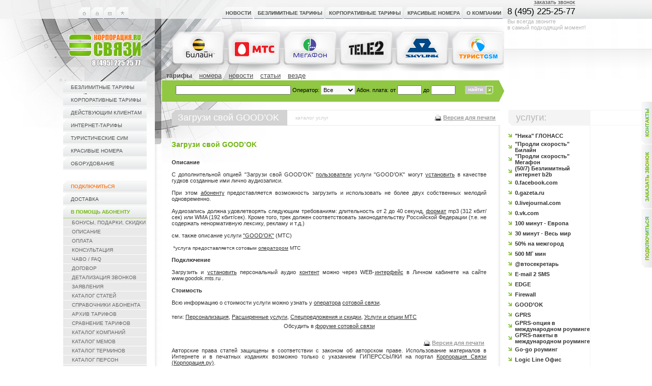

--- FILE ---
content_type: text/html
request_url: https://www.corporacia.ru/subscriber/services/804.zagruzi_svoy_goodok.htm
body_size: 22635
content:
<!DOCTYPE html PUBLIC "-//W3C//DTD XHTML 1.0 Transitional//EN" "http://www.w3.org/TR/xhtml1/DTD/xhtml1-transitional.dtd">
<html dir="ltr" lang="ru">
<head>
<META HTTP-EQUIV="content-language" CONTENT="ru">
<META http-equiv="Content-Type" content="text/html; charset=windows-1251"/>
<meta name="module" content="subscriber">
<meta name='yandex-verification' content='50f68e2f9e0f7fff' />
<!-- начало title :) -->
<title>Загрузи свой GOOD’OK</title>
<!-- конец title :) -->
<meta name="keywords" content="безлимитные тарифы Билайн МТС Мегафон Скайлинк корпоративные тарифы красивые номера сим-карты субдилерство">
<link rel="SHORTCUT ICON" href="/_data/pages/0000080/favicon.ico" />
<meta name="description" content="безлимитные тарифы Билайн, МТС, Мегафон | корпоративные тарифы  | красивые номера | cим-карты | золотые номера | субдилерство">
<meta name="Copyright" content="безлимитные тарифы и корпоративные тарифы - корпорация связи">
<META NAME="author" CONTENT="безлимитные тарифы билайн, мтс, мегафон | корпоративные тарифы | сим-карты - корпорация связи">
<META NAME="abstract" CONTENT="безлимитные тарифы билайн, мтс, мегафон | корпоративные тарифы | красивые номера | золотые номера | сим-карты">
<META NAME="classification" CONTENT="безлимитные тарифы и корпоративные тарифы">
<link rel="stylesheet" type="text/css" href="/_inc/_common/css/index.css" />
<link rel="stylesheet" type="text/css" href="/_inc/_common/css/hint.css" />
<link rel="stylesheet" type="text/css" href="/_inc/pages/css/jqueryui18rc3custom.css" />
<link rel="stylesheet" type="text/css" href="/_inc/websearch/css/searchform.search-form.css" />
<link rel="stylesheet" type="text/css" href="/_inc/subscriber/css/mailform.mailform-menu.css" />
<link rel="alternate" type="application/rss+xml" href="http://feeds2.feedburner.com/corporacia" title="Корпорация связи. Новости"/>
<SCRIPT type="text/javascript" src="/_inc/_common/js/jquery142min.js"></SCRIPT>
<SCRIPT type="text/javascript" src="/_inc/_common/js/jqueryui18rc3custommin.js"></SCRIPT>
<SCRIPT type="text/javascript" src="/_inc/_common/js/script.js"></SCRIPT>
<SCRIPT type="text/javascript" src="/_inc/_common/js/print.js"></SCRIPT>
<SCRIPT type="text/javascript" src="/_inc/forms/js/checkform.js"></SCRIPT><script type="text/javascript" src="/_inc/_common/js/error_dialog.js"></script>
</head>
<body onload="MM_preloadImages('/_inc/_common/img/icon_01_a.gif','/_inc/_common/img/icon_02_a.gif','/_inc/_common/img/icon_03_a.gif','/_inc/_common/img/icon_04_a.gif','/_inc/_common/img/icon_05_a.gif')">
<SCRIPT type="text/javascript" src="/_inc/news/js/yandex.js"></SCRIPT>
<table width="100%" border="0" cellspacing="0" cellpadding="0"><tr>
<td width="304" valign="top" background="/_inc/_common/img/main_bg_01.jpg" style="background-repeat:no-repeat; border-bottom:1px solid #efefef">
<table width="304" border="0" cellspacing="0" cellpadding="0">
<SCRIPT type="text/javascript" src="/_inc/_common/js/biter_bookmark.js"></SCRIPT>
<tr><td height="14"><img src="/_inc/_common/img/dot.gif" width="1" height="14" /></td></tr>
<tr><td height="37" align="right">
<table width="138" height="37" border="0" cellpadding="0" cellspacing="0">
<tr>
<td height="23"><a href="/" onmouseover="MM_swapImage('icon_03','','/_inc/_common/img/icon_03_a.gif',1)" onmouseout="MM_swapImgRestore()"><img src="/_inc/_common/img/icon_03.gif" name="icon_03" width="23" height="23" border="0" id="icon_03" alt="На главную страницу"/></a></td>
<td height="23"><!--<a href="#" onmouseover="MM_swapImage('icon_04','','/_inc/_common/img/icon_04_a.gif',1)" onmouseout="MM_swapImgRestore()">--><img src="/_inc/_common/img/icon_04.gif" name="icon_04" width="23" height="23" border="0" id="icon_04" alt="Авторизация"/><!--</a>--></td>
<td height="23"><noindex><a href="/pages/page/show/32.htm" onmouseover="MM_swapImage('icon_02','','/_inc/_common/img/icon_02_a.gif',1)" onmouseout="MM_swapImgRestore()" rel="nofollow"><img src="/_inc/_common/img/icon_02.gif" name="icon_02" width="23" height="23" border="0" id="icon_02" alt="Контакты"/></a></noindex></td>
<td height="23"><a href="javascript:void(0)" onmouseover="MM_swapImage('icon_05','','/_inc/_common/img/icon_05_a.gif',1)" onmouseout="MM_swapImgRestore()" onclick="return bookmark(this)" ><img src="/_inc/_common/img/icon_05.gif" name="icon_05" width="23" height="23" border="0" id="icon_05" alt="Добавить в избранное"/></a></td>
<td height="10"><img src="/_inc/_common/img/dot.gif" width="1" height="23" /></a></td>
<td width="47" rowspan="2"><img src="/_inc/_common/img/dot.gif" width="47" height="37" /></td>
<td>
<!--LiveInternet counter--><script type="text/javascript"><!--
document.write('<img src="http://counter.yadro.ru/hit?r'+
escape(document.referrer)+((typeof(screen)=='undefined')?'':
';s'+screen.width+'*'+screen.height+'*'+(screen.colorDepth?
screen.colorDepth:screen.pixelDepth))+';u'+escape(document.URL)+
';'+Math.random()+
'" width=1 height=1 alt="">')//--></script><!--/LiveInternet-->
</td>
</tr>
<tr>
<td width="101" height="14" colspan="4" align="center"><img src="/_inc/_common/img/dot.gif" width="101" height="14"/></td>
</tr>
</table>
</td></tr>
<tr><td height="81" align="right"><a href="http://www.corporacia.ru/"><img src="/_inc/_common/img/_logo.jpg" alt="Корпорация Связи" width="259" height="81" border="0" /></a></td></tr>
<tr><td height="27" align="right"><img src="/_inc/_common/img/dot.gif" width="1" height="27" /></td></tr>
<tr><td align="right"><table width="180" border="0" cellpadding="0" cellspacing="0" style="" class="leftmenu">   <tr><td width="7" height="25" class=""><img src="/_inc/_common/img/leftmenu_item_l.gif" width="7" height="25" /></td><td class="bg" nowrap><a href="/bezlimitnie_tarify">безлимитные тарифы</a></td><td width="16">&nbsp;</td></tr>         <tr><td width="7" height="25" class=""><img src="/_inc/_common/img/leftmenu_item_l.gif" width="7" height="25" /></td><td class="bg" nowrap><a href="/korporativnie_tarify">корпоративные тарифы</a></td><td width="16">&nbsp;</td></tr>         <tr><td width="7" height="25" class=""><img src="/_inc/_common/img/leftmenu_item_l.gif" width="7" height="25" /></td><td class="bg" nowrap><a href="/tarify_dlya_smeny">действующим клиентам</a></td><td width="16">&nbsp;</td></tr>         <tr><td width="7" height="25" class=""><img src="/_inc/_common/img/leftmenu_item_l.gif" width="7" height="25" /></td><td class="bg" nowrap><a href="/internet_tarify">интернет-тарифы</a></td><td width="16">&nbsp;</td></tr>         <tr><td width="7" height="25" class=""><img src="/_inc/_common/img/leftmenu_item_l.gif" width="7" height="25" /></td><td class="bg" nowrap><a href="/tarify_tur_sim">туристические сим</a></td><td width="16">&nbsp;</td></tr>     <tr><td width="7" height="25" class=""><img src="/_inc/_common/img/leftmenu_item_l.gif" width="7" height="25" /></td><td class="bg" nowrap><a href="/numbers">красивые номера</a></td><td width="16">&nbsp;</td></tr>         <tr><td width="7" height="25" class=""><img src="/_inc/_common/img/leftmenu_item_l.gif" width="7" height="25" /></td><td class="bg" nowrap><a href="/devices">оборудование</a></td><td width="16">&nbsp;</td></tr></table></td></tr>
<tr><td align="right"><div><img src="/_inc/_common/img/dot.gif" height="20" /></div><table width="180" border="0" cellpadding="0" cellspacing="0" class="leftmenu"><tr><td width="7" height="25" class=""><img src="/_inc/_common/img/leftmenu_item_l.gif" width="7" height="25" /></td><td class="bg" nowrap><a href="/subscriber/form/"><font color="#f87f29"><strong>Подключиться</strong></font></a></td><td width="16">&nbsp;</td></tr><tr><td width="7" height="25" class=""><img src="/_inc/_common/img/leftmenu_item_l.gif" width="7" height="25" /></td><td class="bg" nowrap><noindex><a rel="nofollow" href="/pages/page/show/505.htm">Доставка</a></noindex></td><td width="16">&nbsp;</td></tr><tr><td width="7" height="25" class=""><img src="/_inc/_common/img/leftmenu_item_l_a.gif" width="7" height="25" /></td><td class="active" nowrap><a href="/pages/page/show/63.htm">В помощь абоненту</a></td><td width="16">&nbsp;</td></tr><tr><td width="7" height="17" class="submenu"><img src="/_inc/_common/img/dot.gif" width="7" height="17" /></td><td class="submenu" nowrap><a href="/pages/page/show/67.htm">бонусы, подарки, скидки</a></td><td width="16">&nbsp;</td></tr><tr><td width="7" height="17" class="submenu"><img src="/_inc/_common/img/dot.gif" width="7" height="17" /></td><td class="submenu" nowrap><a href="/pages/page/show/63.htm">описание</a></td><td width="16">&nbsp;</td></tr><tr><td width="7" height="17" class="submenu"><img src="/_inc/_common/img/dot.gif" width="7" height="17" /></td><td class="submenu" nowrap><a href="/pages/page/show/53.htm">оплата</a></td><td width="16">&nbsp;</td></tr><tr><td width="7" height="17" class="submenu"><img src="/_inc/_common/img/dot.gif" width="7" height="17" /></td><td class="submenu" nowrap><a href="/pages/page/show/56.htm">консультация</a></td><td width="16">&nbsp;</td></tr><tr><td width="7" height="17" class="submenu"><img src="/_inc/_common/img/dot.gif" width="7" height="17" /></td><td class="submenu" nowrap><a href="/pages/page/show/322.htm">ЧаВо / FAQ</a></td><td width="16">&nbsp;</td></tr><tr><td width="7" height="17" class="submenu"><img src="/_inc/_common/img/dot.gif" width="7" height="17" /></td><td class="submenu" nowrap><a href="/pages/page/show/388.htm">договор</a></td><td width="16">&nbsp;</td></tr><tr><td width="7" height="17" class="submenu"><img src="/_inc/_common/img/dot.gif" width="7" height="17" /></td><td class="submenu" nowrap><a href="/pages/page/show/403.htm">детализация звонков</a></td><td width="16">&nbsp;</td></tr><tr><td width="7" height="17" class="submenu"><img src="/_inc/_common/img/dot.gif" width="7" height="17" /></td><td class="submenu" nowrap><a href="/pages/page/show/826.htm">заявления</a></td><td width="16">&nbsp;</td></tr><tr><td width="7" height="17" class="submenu"><img src="/_inc/_common/img/dot.gif" width="7" height="17" /></td><td class="submenu" nowrap><a href="/pages/page/show/236.htm">каталог статей</a></td><td width="16">&nbsp;</td></tr><tr><td width="7" height="17" class="submenu"><img src="/_inc/_common/img/dot.gif" width="7" height="17" /></td><td class="submenu" nowrap><a href="/pages/page/show/2424.htm">Справочники абонента</a></td><td width="16">&nbsp;</td></tr><tr><td width="7" height="17" class="submenu"><img src="/_inc/_common/img/dot.gif" width="7" height="17" /></td><td class="submenu" nowrap><a href="/arhive_tarify">Архив тарифов</a></td><td width="16">&nbsp;</td></tr><tr><td width="7" height="17" class="submenu"><img src="/_inc/_common/img/dot.gif" width="7" height="17" /></td><td class="submenu" nowrap><a href="/subscriber/tariffs/">Сравнение тарифов</a></td><td width="16">&nbsp;</td></tr><tr><td width="7" height="17" class="submenu"><img src="/_inc/_common/img/dot.gif" width="7" height="17" /></td><td class="submenu" nowrap><a href="/subscriber/companys/">каталог компаний</a></td><td width="16">&nbsp;</td></tr><tr><td width="7" height="17" class="submenu"><img src="/_inc/_common/img/dot.gif" width="7" height="17" /></td><td class="submenu" nowrap><a href="/subscriber/memes/">каталог мемов</a></td><td width="16">&nbsp;</td></tr><tr><td width="7" height="17" class="submenu"><img src="/_inc/_common/img/dot.gif" width="7" height="17" /></td><td class="submenu" nowrap><a href="/subscriber/dictionary/">каталог терминов</a></td><td width="16">&nbsp;</td></tr><tr><td width="7" height="17" class="submenu"><img src="/_inc/_common/img/dot.gif" width="7" height="17" /></td><td class="submenu" nowrap><a href="/subscriber/persons/">каталог персон</a></td><td width="16">&nbsp;</td></tr><tr><td width="7" height="17" class="submenu"><img src="/_inc/_common/img/dot.gif" width="7" height="17" /></td><td class="subactive" nowrap><a href="/subscriber/services/">каталог услуг</a></td><td width="16">&nbsp;</td></tr><tr><td width="7" height="17" class="submenu"><img src="/_inc/_common/img/dot.gif" width="7" height="17" /></td><td class="submenu" nowrap><a href="/subscriber/digits/">каталог цифр</a></td><td width="16">&nbsp;</td></tr></table><div><img src="/_inc/_common/img/dot.gif" height="20" /></div></td></tr>
</table>
<!-- начало icq  -->
<!--  -->
<table width="300" border="0" cellspacing="0" cellpadding="0" height="147">
<tr>
<td align="right">
<img alt="" src="/_inc/_common/img/telefon.jpg" height="147" />
</td>
</tr>
</table>
<table width="300" border="0" cellspacing="0" cellpadding="0">
<tr>
<td style="padding-left:16px; border-top:1px solid #f4f4f4; border-bottom:1px solid #f4f4f4;"><img src="/_inc/_common/img/dot.gif" /></td>
<td width="159" class="blockheaderleft"><span style="padding-left:15px;">контакты</span></td>
<td width="16"><!-- --> </td>
</tr>
<tr>
<td><!-- --> </td>
<td style="border-left:1px solid #f4f4f4;padding-top:2px;padding-bottom:2px;" colspan="2">
<table width="165" border="0" cellpadding="0" cellspacing="0" class="poll">
<tr>
<td height="20" style="padding-left:5px;">
<noindex>
телефон: <a href="callto:+74952252577" rel="nofollow">8 (495) 225-25-77</a>
</noindex>
</td>
</tr>
</table>
</td>
</tr>
<tr>
<td><!-- --> </td>
<td style="border-left:1px solid #f4f4f4;padding-left:31px;padding-top:2px;padding-bottom:2px;color:#CCCCCC;font-size:9pt;" colspan="2">
<span class="anytime">
круглосуточно
</span>
</td>
</tr>
</table>
<br />
<!-- конец icq :)  -->
<!-- начало баннерного показа  -->
<table width="300" border="0" cellspacing="0" cellpadding="0">
<tr>
<td style="padding-left:16px; border-top:1px solid #f4f4f4; border-bottom:1px solid #f4f4f4; "><img src="/_inc/_common/img/dot.gif" /></td>
<td width="159" class="blockheaderleft"><span style="padding-left:15px;">реклама</span></td>
<td width="16"></td>
</tr>
<tr>
<td></td>
<td style="border-left:1px solid #f4f4f4; padding-top:10px;" align="center">
<table width="150" border="0" cellpadding="0" cellspacing="0">
<tr>
<td align="center">
<div>
<a href="/pages/page/show/407.htm"><img src="http://www.corporacia.ru/_data/banners/0000020/gimn.gif" width="148" height="171" border="0"></a>
</div>
</td>
</tr>
</table>
</td>
</tr>
</table><br/>
<br />
<br />
<!-- конец баннерного показа :)  -->
</td>
<td width="14" valign="top" background="/_inc/_common/img/vert_sep_bg_01.gif" style="background-repeat:repeat-y; "><img src="/_inc/_common/img/vert_sep_01.jpg" width="14" height="323" /></td>
<td valign="top" background="/_inc/_common/img/main_bg_02.jpg" style="background-repeat:no-repeat ">
<table width="100%"  border="0" cellspacing="0" cellpadding="0"><tr>
<td>
<table width="672" border="0" cellpadding="0" cellspacing="0">
<tr><td style="background-image:url('/_inc/_common/img/sims_top_background.jpg');background-repeat:no-repeat; background-position:16px bottom;">
<table border="0" cellspacing="0" cellpadding="0" width="100%">
<tr>		
<td height="14"><img src="/_inc/_common/img/dot.gif" width="1" height="14" /></td>
</tr>  
<script type="text/javascript">

var secondLevelSelected = 42; 

   

   function overTopLevel(id){ 
       var x;
       try{
          x = document.getElementById("bar"+secondLevelSelected);
          x.className = "hidden"}catch(e){};
       try{
          x = document.getElementById("bar"+id);
          x.className = "visible";
          secondLevelSelected = id}catch(e){}}

    window.onload = function(){try{overTopLevel(secondLevelSelected)}catch(e){}}

    

</script>
<tr><td height="47" valign="top" class="topmenu" align="right"><table height="23" border="0" cellpadding="0" cellspacing="0" width="430"><tr> <td width="7"><img src="/_inc/_common/img/topmenu_item_l.gif" width="7" height="23" /></td><td class="menu" nowrap><a href="/news" onMouseOver="overTopLevel(3)">Новости</a></td><td width="3" class="menu"><img src="/_inc/_common/img/dot.gif" width="3" height="23" /></td><td width="3"><img src="/_inc/_common/img/dot.gif" width="3" height="23" /></td><td width="7"><img src="/_inc/_common/img/topmenu_item_l.gif" width="7" height="23" /></td><td class="menu" nowrap><a href="/bezlimitnie_tarify" onMouseOver="overTopLevel(4)">безлимитные тарифы</a></td><td width="3" class="menu"><img src="/_inc/_common/img/dot.gif" width="3" height="23" /></td><td width="3"><img src="/_inc/_common/img/dot.gif" width="3" height="23" /></td><td width="7"><img src="/_inc/_common/img/topmenu_item_l.gif" width="7" height="23" /></td><td class="menu" nowrap><a href="/korporativnie_tarify" onMouseOver="overTopLevel(185)">корпоративные тарифы</a></td><td width="3" class="menu"><img src="/_inc/_common/img/dot.gif" width="3" height="23" /></td><td width="3"><img src="/_inc/_common/img/dot.gif" width="3" height="23" /></td><td width="7"><img src="/_inc/_common/img/topmenu_item_l.gif" width="7" height="23" /></td><td class="menu" nowrap><a href="/numbers" onMouseOver="overTopLevel(171)">красивые номера</a></td><td width="3" class="menu"><img src="/_inc/_common/img/dot.gif" width="3" height="23" /></td><td width="3"><img src="/_inc/_common/img/dot.gif" width="3" height="23" /></td><td width="7"><img src="/_inc/_common/img/topmenu_item_l.gif" width="7" height="23" /></td><td class="menu" nowrap><a href="/pages/page/show/80.htm" onMouseOver="overTopLevel(20)">О компании</a></td><td width="3" class="menu"><img src="/_inc/_common/img/dot.gif" width="3" height="23" /></td><td width="3"><img src="/_inc/_common/img/dot.gif" width="3" height="23" /></td></tr></table><div class="hidden" id="bar3"><table border="0" height="20" cellspacing="0" cellpadding="0" width="500"><tr> </tr></table></div><div class="hidden" id="bar4"><table border="0" height="20" cellspacing="0" cellpadding="0" width="500"><tr> <td nowrap="nowrap" class="submenu"><a href="/bezlimitnie_tarify-beeline">безлимитные тарифы билайн</a></td><td class="submenu"> | </td><td nowrap="nowrap" class="submenu"><a href="/bezlimitnie_tarify-mts">безлимитные тарифы мтс</a></td><td class="submenu"> | </td><td nowrap="nowrap" class="submenu"><a href="/bezlimitnie_tarify-megafon">безлимитные тарифы мегафон</a></td><td class="submenu"> | </td></tr></table></div><div class="hidden" id="bar185"><table border="0" height="20" cellspacing="0" cellpadding="0" width="500"><tr> <td nowrap="nowrap" class="submenu"><a href="/korporativnie_tarify-beeline">корпоративные тарифы билайн</a></td><td class="submenu"> | </td><td nowrap="nowrap" class="submenu"><a href="/korporativnie_tarify-mts">корпоративные тарифы мтс</a></td><td class="submenu"> | </td><td nowrap="nowrap" class="submenu"><a href="/korporativnie_tarify-megafon">корпоративные тарифы мегафон</a></td><td class="submenu"> | </td></tr></table></div><div class="hidden" id="bar171"><table border="0" height="20" cellspacing="0" cellpadding="0" width="500"><tr> <td nowrap="nowrap" class="submenu"><a href="/krasivie_nomera-beeline">красивые номера билайн</a></td><td class="submenu"> | </td><td nowrap="nowrap" class="submenu"><a href="/krasivie_nomera-mts">красивые номера мтс</a></td><td class="submenu"> | </td><td nowrap="nowrap" class="submenu"><a href="/krasivie_nomera-megafon">красивые номера мегафон</a></td><td class="submenu"> | </td></tr></table></div><div class="hidden" id="bar20"><table border="0" height="20" cellspacing="0" cellpadding="0" width="500"><tr> </tr></table></div></td></tr>
</table>
</td>
<td id="top-contact-box">
<div style="position:absolute;top:0px;width:170px;">
&nbsp;<br />
<span id="phone-box">8 (495) 225-25-77<a href="#" onclick="return false;" class="ear2" id="call-box">заказать звонок</a></span>
<div id="phrase-box">Вы всегда звоните<br />в самый подходящий момент!</div>
</div>
</td>
</tr>
<tr><td>
<table border="0" cellpadding="0" cellspacing="0" width="672">
<tr>
<td width="16"><img src="/_inc/_common/img/dot.gif" width="16" height="1" /></td>
<td><a href="/bezlimitnie_tarify-beeline"><img src="/_inc/_common/img/logo_1.png" alt="безлимитные тарифы билайн" width="110" height="79" /></a></td>
<td><a href="/bezlimitnie_tarify-mts"><img src="/_inc/_common/img/logo_2.png" alt="безлимитные тарифы мтс" width="110" height="79" /></a></td>
<td><a href="/bezlimitnie_tarify-megafon"><img src="/_inc/_common/img/logo_3.png" alt="безлимитные тарифы мегафон" width="110" height="79" /></a></td>
<td><a href="/bezlimitnie_tarify-tele2"><img src="/_inc/_common/img/logo_4.png" alt="безлимитные тарифы теле2" width="110" height="79" /></a></td>
<td><a href="/bezlimitnie_tarify-beeline"><img src="/_inc/_common/img/logo_5.png" alt="безлимитные тарифы" width="110" height="79" /></a></td>
<!---->
<!---->
<td><a href="/tarify_tur_sim"><img src="/_inc/_common/img/logo_7.png" alt="тарифы турустические сим-карты" width="106" height="79" /></a></td>
</tr>
</table>
</td></tr>
<tr><td height="0"><img src="/_inc/_common/img/dot.gif" width="1" height="0" /></td></tr>
<tr><td>
<table width="100%" border="0" cellspacing="0" cellpadding="0">
<tr><td valign="top">
<ul class="search-list"><li class="cursearch-list-item"><a href="#" class="search-item-link">тарифы</a></li><li class="search-list-item"><a class="search-item-link" href="/websearch/findpage/numbers.15.1.htm">номера</a></li><li class="search-list-item"><a class="search-item-link" href="/websearch/findpage/yasearch.7.1.htm">новости</a></li><li class="search-list-item"><a class="search-item-link" href="/websearch/findpage/yasearch.8.1.htm">статьи</a></li><li class="search-list-item"><a class="search-item-link" href="/websearch/findpage/yasearch.3.1.htm">везде</a></li></ul><form class="search-form" name="search-main-form" action="/websearch/findpage/tariffs.23.1.htm" method="GET" style="background-image:url('/_inc/websearch/img/searchform.arr.png');"><table width="100%" border="0" cellspacing="0" cellpadding="0"><tr><td class="fields-box"><table border="0" cellspacing="0" cellpadding="0"><tr><td class="reg-lab"><input type="text" style="width:218px;" class="search-string" name="name" value="" /></td><td class="reg-lab">Оператор:</td><td class="reg-lab"><select name="operator" class="search-operators"><option value="all">Все</option><option style="background-image:url('http://www.corporacia.ru/_data/operators/0000002/sbeeline.png');" value="2">Билайн</option><option style="background-image:url('http://www.corporacia.ru/_data/operators/0000003/mts_rus3.JPG');" value="3">МТС</option><option style="background-image:url('http://www.corporacia.ru/_data/operators/0000004/smegafon.png');" value="4">МегаФон</option><option style="background-image:url('http://www.corporacia.ru/_data/operators/0128924/file.png');" value="128924">TELE2</option></select></td><td class="reg-lab">Абон.&nbsp;плата:</td><td class="reg-lab">от</td><td class="reg-lab"><input type="text" class="search-pay" name="startpay" value="" /></td><td class="reg-lab">до</td><td class="reg-lab"><input class="search-pay" type="text" name="endpay" value="" /></td></tr></table></td><td class="reg-button"><table border="0" cellpadding="0" cellspacing="0"><tbody><tr height="13"><td height="16" style="background-color:#c9c9c9;"><input class="button2" type="submit" value="найти" style="height:13px; margin-bottom:2px;" /></td><td height="16" width="11"><img style="cursor:hand;cursor:pointer;" onclick="document.forms['search-main-form'].submit();" src="/_inc/_common/img/bord_arr_07.gif" width="14" height="16" /></td></tr></tbody></table></td></tr><tr><td colspan="2" align="left" style="padding-top:4px;"><div style="float:right;padding-left:8px;"><script src="http://www.corporacia.ru/_data/websearch/0000002/2_ok2.js" type="text/javascript"></script></div></td></tr></table></form>
</td></tr>
</table>
</td></tr>
</table>
</td>
</tr>
<tr>
<td width="100%">
<table width="100%" border="0" cellspacing="0" cellpadding="0"><tr>
<td width="484" valign="top">
<table width="100%" border="0" cellspacing="0" cellpadding="0"><tr>
<td style="padding-left:19px;">
<table width="100%" border="0" cellspacing="0" cellpadding="0"><tr>
<td width="7"><img src="/_inc/_common/img/left_corner.gif" width="7" height="31" /></td>
<td nowrap="nowrap" class="h1">
<h1>
Загрузи свой GOOD’OK
</h1>
</td>
<td nowrap="nowrap" class="linemenu">
каталог услуг
</td>
<td class="linemenu" width="115" align="right"><div style="background-image:url(/_inc/_common/img/print.png);background-repeat:no-repeat;background-position:0px 0px; padding-left: 18px; margin-right: 1px;">
<noindex>
<nobr>
<a class="print-button" style="font-weight: bold; font-size: 11px;color: #999999; font-family: arial, helvetica, sans-serif;text-decoration:underline;" href="#" onclick="return open_print_page();" rel="nofollow">
Версия для печати
</a>
</nobr>
</noindex>
</div></td>
</tr></table>
</td>
</tr></table>
<table width="100%" border="0" cellspacing="14" cellpadding="0"><tr>
<td valign="top">
<table itemscope itemtype="http://webmaster.yandex.ru/vocabularies/term-def.xml" width="100%"  border="0" cellpadding="5" cellspacing="0" class="mainnews">
<tr><td><div style="padding-left:70%;"></div></td></tr>
<tr itemprop="term" valign="top">
<td class="print-content"><h2 class="header">Загрузи свой GOOD’OK</h2></td>
</tr>
<tr itemprop="definition">
<td class="text print-content"><p style="text-align: justify;"><strong>Описание</strong><br />
<br />
С дополнительной опцией &quot;Загрузи свой GOOD&rsquo;OK&quot; <a href='/subscriber/dictionary/330.htm'>пользователи</a> услуги &quot;GOOD&rsquo;OK&quot; могут   <a href='/subscriber/dictionary/1469.htm'>установить</a> в качестве гудков созданные ими лично аудиозаписи. <br />
<br />
При этом <a href='/subscriber/dictionary/227.htm'>абоненту</a> предоставляется возможность загрузить и использовать не более двух собственных мелодий одновременно. <br />
<br />
Аудиозапись должна удовлетворять следующим требованиям: длительность от 2 до 40 секунд, <a href='/subscriber/dictionary/1425.htm'>формат</a> mp3 (312 кбит/сек) или WMA (192 кбит/сек). Кроме того, трек должен соответствовать законодательству Российской Федерации (т.е. не содержать ненормативную лексику, рекламу и т.д.)<br />
<br />
см. также описание услуги <a href="/subscriber/services/501.htm">&quot;GOOD&rsquo;OK&quot;</a> (МТС)<br />
<br />
&nbsp;<span style="font-size: x-small;">*услуга предоставляется сотовым <a href='/subscriber/dictionary/534.htm'>оператором</a> МТС</span><br />
<strong><br />
Подключение</strong><br />
<br />
Загрузить и <a href='/subscriber/dictionary/1469.htm'>установить</a> персональный аудио <a href='/subscriber/dictionary/2649.htm'>контент</a> можно через WEB-<a href='/subscriber/dictionary/287.htm'>интерфейс</a> в Личном кабинете на сайте www.goodok.mts.ru .<br />
<br />
<strong>Стоимость </strong><o:p></o:p><br />
<br />
Всю информацию о стоимости услуги можно узнать у <a href='/subscriber/dictionary/534.htm'>оператора</a> <a href='/subscriber/dictionary/349.htm'>сотовой связи</a>.<o:p></o:p></p></td>
</tr>
<tr>
<td class="text">
<div class="tags">теги: 
<a href="/catalogues/tag/list/690.htm">Персонализация</a>, 	<a href="/catalogues/tag/list/669.htm">Расширенные услуги</a>, 	<a href="/catalogues/tag/list/673.htm">Спецпредложения и скидки</a>, 	<a href="/catalogues/tag/list/711.htm">Услуги и опции МТС</a></div>
</td>
</tr>
<tr>
<td class="text">
<div class="text" style="text-align: center;">
Обсудить в <a href="http://www.abonentik.ru/" TARGET="_blank">форуме сотовой связи</a>
</div>
</td>
</tr>
<tr>
<td class="text">
<body marginheight="0" marginwidth="0" oncopy="window.alert('© «Корпорация.ру». Авторские права статей защищены в соответствии с законом об авторском праве. Использование материалов в Интернете и в печатных изданиях возможно только с указанием ГИПЕРССЫЛКИ на портал: http://www.corporacia.ru.'); return true;">
<p>
<table width="100%">
<tr>
<td align="left"></td>
<td align="center">
<noindex>
<script src="http://www.corporacia.ru/_data/websearch/0000002/2_ok3.js" type="text/javascript"></script>
</noindex>
</td>
<td align="right" width="115"><div style="background-image:url(/_inc/_common/img/print.png);background-repeat:no-repeat;background-position:0px 0px; padding-left: 18px; margin-right: 1px;">
<noindex>
<nobr>
<a class="print-button" style="font-weight: bold; font-size: 11px;color: #999999; font-family: arial, helvetica, sans-serif;text-decoration:underline;" href="#" onclick="return open_print_page();" rel="nofollow">
Версия для печати
</a>
</nobr>
</noindex>
</div></td>
</tr>
</table>
<div class="text" style="text-align: justify;">
Авторские права статей защищены в соответствии с законом об авторском праве. Использование материалов в Интернете и в печатных изданиях возможно только с указанием ГИПЕРССЫЛКИ на портал <a href="http://www.corporacia.ru" TARGET="_blank">Корпорация Связи (Корпорация.ру)</a>.
</div>
</p>
</td>
</tr>
</table>
<p class="simple-text" style="text-align:center;white-space:nowrap;">На сайте функционирует система коррекции ошибок. Обнаружив неточность в тексте, выделите её и нажмите <strong>Shift</strong>+<strong>Enter</strong></p>
</td>
</tr>
<tr>
<td>
<small>
<!-- Баннер начался -->
<a target="_blank" href="/bezlimitnie_tarify"><img alt="тариф безлимитная москва" title="тариф безлимитная москва" src="http://www.corporacia.ru/_inc/_common/img/486x90_300909.gif" width="468" height="60"></a>
&nbsp;<br/>
<!-- Баннер неожиданно кончился :) -->
<table cellspacing="0" cellpadding="0" width="33%" align="right" summary="" border="0">
<tbody>
<tr>
<td style="PADDING-LEFT: 5px; COLOR: #999999" bgcolor="#e9e9e9" height="18">
<div><strong>Прочее</strong></div>
</td>
</tr>
<tr>
<td style="BORDER-RIGHT: #d3d3d3 0px solid; PADDING-RIGHT: 5px; PADDING-LEFT: 5px; FONT-SIZE: 10px; PADDING-BOTTOM: 5px; COLOR: #999999; PADDING-TOP: 5px" bgcolor="#ffffff">
<div><a target="_blank" href="/subscriber/services/">Каталог услуг</a></div>
<div><a target="_blank" href="/subscriber/dictionary/">Каталог терминов</a></div>
</td>
</tr>
</tbody>
</table>
<div>
<table cellspacing="0" cellpadding="0" width="33%" align="left" summary="" border="0">
<tbody>
<tr>
<td style="PADDING-LEFT: 5px; COLOR: #999999" bgcolor="#e9e9e9" height="18">
<div><strong>Услуги компании</strong></div>
</td>
</tr>
<tr>
<td style="BORDER-RIGHT: #d3d3d3 0px solid; PADDING-RIGHT: 5px; PADDING-LEFT: 5px; FONT-SIZE: 10px; PADDING-BOTTOM: 5px; COLOR: #999999; PADDING-TOP: 5px" bgcolor="#ffffff">
<div><a target="_blank" href="/pages/section/show/35.htm">Партнерство</a></div>
<div><a target="_blank" href="/pages/page/show/36.htm">Субдилерство</a></div>
<div><a target="_blank" href="/subscriber/form/">Подключение тарифов сотовой связи</a></div>
</td>
</tr>
</tbody>
</table>
<table cellspacing="0" cellpadding="0" width="33%" align="center" summary="" border="0">
<tbody>
<tr>
<td style="PADDING-LEFT: 5px; COLOR: #999999" bgcolor="#e9e9e9" height="18">
<div><strong>Тарифы компании</strong></div>
</td>
</tr>
<tr>
<td style="BORDER-RIGHT: #d3d3d3 0px solid; PADDING-RIGHT: 5px; PADDING-LEFT: 5px; FONT-SIZE: 10px; PADDING-BOTTOM: 5px; COLOR: #999999; PADDING-TOP: 5px" bgcolor="#ffffff">
<div><a target="_blank" href="/korporativnie_tarify-beeline/113714.tarif-bez-abonentskoy-plati-kollegi.htm">Тарифы без абонентской платы</a></div>
<div><a target="_blank" href="/korporativnie_tarify">Корпоративные тарифы</a></div>
<div><a target="_blank" href="/bezlimitnie_tarify">Безлимитные тарифы</a></div>
<div><a target="_blank" href="/internet_tarify">Интернет-тарифы</a></div>
<div><a target="_blank" href="/numbers">Красивые номера</a></div>
</td>
</tr>
</tbody>
</table>
</small>
</td>
</tr>
</table>
</td>
<td width="8" valign="top" background="/_inc/_common/img/vert_sep_bg_02.gif"><img src="/_inc/_common/img/vert_sep_01.gif" width="8" height="31" /></td>
<td valign="top" style=" border-bottom:1px solid #efefef ">
<table width="100%" border="0" cellspacing="0" cellpadding="0">
<tr>
<td width="16"></td>
<td width="160" class="blockheaderright"><span style="padding-left:15px; ">услуги:</span></td>
<td style="padding-left:16px; border-top:1px solid #f4f4f4; border-bottom:1px solid #f4f4f4; "><img src="/_inc/_common/img/dot.gif" width="1" height="1" /></td>
</tr>
<tr>
<td></td>
<td width="160" style="border-right:1px solid #f4f4f4;">
<table width="100%" border="0" cellspacing="0" cellpadding="0"><tr>
<td><img src="/_inc/_common/img/dot.gif" width="1" height="10" /></td>
</tr>
<tr>
<td>
<table border="0" cellpadding="0" cellspacing="0"><tr>					
<td width="13" height="20" align="left"><img src="/_inc/_common/img/arr_03.gif" width="7" height="7" /></td>
<td><a href="/subscriber/services/1708.nika_glonass.htm" class="manuf">"Ника" ГЛОНАСС</a></td>
</tr></table>
</td>
</tr>		
<tr>
<td>
<table border="0" cellpadding="0" cellspacing="0"><tr>					
<td width="13" height="20" align="left"><img src="/_inc/_common/img/arr_03.gif" width="7" height="7" /></td>
<td><a href="/subscriber/services/3080.prodli_skorost_bilayn.htm" class="manuf">"Продли скорость" Билайн</a></td>
</tr></table>
</td>
</tr>		
<tr>
<td>
<table border="0" cellpadding="0" cellspacing="0"><tr>					
<td width="13" height="20" align="left"><img src="/_inc/_common/img/arr_03.gif" width="7" height="7" /></td>
<td><a href="/subscriber/services/1253.optsiya_prodli_skorost_megafon.htm" class="manuf">"Продли скорость" Мегафон</a></td>
</tr></table>
</td>
</tr>		
<tr>
<td>
<table border="0" cellpadding="0" cellspacing="0"><tr>					
<td width="13" height="20" align="left"><img src="/_inc/_common/img/arr_03.gif" width="7" height="7" /></td>
<td><a href="/subscriber/services/1783.507_bezlimitniy_internet_b2b.htm" class="manuf">(50/7) Безлимитный интернет b2b</a></td>
</tr></table>
</td>
</tr>		
<tr>
<td>
<table border="0" cellpadding="0" cellspacing="0"><tr>					
<td width="13" height="20" align="left"><img src="/_inc/_common/img/arr_03.gif" width="7" height="7" /></td>
<td><a href="/subscriber/services/856.0facebookcom.htm" class="manuf">0.facebook.com</a></td>
</tr></table>
</td>
</tr>		
<tr>
<td>
<table border="0" cellpadding="0" cellspacing="0"><tr>					
<td width="13" height="20" align="left"><img src="/_inc/_common/img/arr_03.gif" width="7" height="7" /></td>
<td><a href="/subscriber/services/1543.0gazetaru.htm" class="manuf">0.gazeta.ru</a></td>
</tr></table>
</td>
</tr>		
<tr>
<td>
<table border="0" cellpadding="0" cellspacing="0"><tr>					
<td width="13" height="20" align="left"><img src="/_inc/_common/img/arr_03.gif" width="7" height="7" /></td>
<td><a href="/subscriber/services/1036.0livejournalcom.htm" class="manuf">0.livejournal.com</a></td>
</tr></table>
</td>
</tr>		
<tr>
<td>
<table border="0" cellpadding="0" cellspacing="0"><tr>					
<td width="13" height="20" align="left"><img src="/_inc/_common/img/arr_03.gif" width="7" height="7" /></td>
<td><a href="/subscriber/services/891.0vkcom.htm" class="manuf">0.vk.com</a></td>
</tr></table>
</td>
</tr>		
<tr>
<td>
<table border="0" cellpadding="0" cellspacing="0"><tr>					
<td width="13" height="20" align="left"><img src="/_inc/_common/img/arr_03.gif" width="7" height="7" /></td>
<td><a href="/subscriber/services/2485.100_minut_evropa.htm" class="manuf">100 минут - Европа</a></td>
</tr></table>
</td>
</tr>		
<tr>
<td>
<table border="0" cellpadding="0" cellspacing="0"><tr>					
<td width="13" height="20" align="left"><img src="/_inc/_common/img/arr_03.gif" width="7" height="7" /></td>
<td><a href="/subscriber/services/2486.30_minut_ves_mir.htm" class="manuf">30 минут - Весь мир</a></td>
</tr></table>
</td>
</tr>		
<tr>
<td>
<table border="0" cellpadding="0" cellspacing="0"><tr>					
<td width="13" height="20" align="left"><img src="/_inc/_common/img/arr_03.gif" width="7" height="7" /></td>
<td><a href="/subscriber/services/1271.50_na_mezhgorod.htm" class="manuf">50% на межгород</a></td>
</tr></table>
</td>
</tr>		
<tr>
<td>
<table border="0" cellpadding="0" cellspacing="0"><tr>					
<td width="13" height="20" align="left"><img src="/_inc/_common/img/arr_03.gif" width="7" height="7" /></td>
<td><a href="/subscriber/services/2728.500_mg_min.htm" class="manuf">500 МГ мин</a></td>
</tr></table>
</td>
</tr>		
<tr>
<td>
<table border="0" cellpadding="0" cellspacing="0"><tr>					
<td width="13" height="20" align="left"><img src="/_inc/_common/img/arr_03.gif" width="7" height="7" /></td>
<td><a href="/subscriber/services/1718.vtosekretar.htm" class="manuf">@втосекретарь</a></td>
</tr></table>
</td>
</tr>		
<tr>
<td>
<table border="0" cellpadding="0" cellspacing="0"><tr>					
<td width="13" height="20" align="left"><img src="/_inc/_common/img/arr_03.gif" width="7" height="7" /></td>
<td><a href="/subscriber/services/1084.e-mail_2_sms.htm" class="manuf">E-mail 2 SMS</a></td>
</tr></table>
</td>
</tr>		
<tr>
<td>
<table border="0" cellpadding="0" cellspacing="0"><tr>					
<td width="13" height="20" align="left"><img src="/_inc/_common/img/arr_03.gif" width="7" height="7" /></td>
<td><a href="/subscriber/services/483.edge.htm" class="manuf">EDGE</a></td>
</tr></table>
</td>
</tr>		
<tr>
<td>
<table border="0" cellpadding="0" cellspacing="0"><tr>					
<td width="13" height="20" align="left"><img src="/_inc/_common/img/arr_03.gif" width="7" height="7" /></td>
<td><a href="/subscriber/services/223.firewall.htm" class="manuf">Firewall</a></td>
</tr></table>
</td>
</tr>		
<tr>
<td>
<table border="0" cellpadding="0" cellspacing="0"><tr>					
<td width="13" height="20" align="left"><img src="/_inc/_common/img/arr_03.gif" width="7" height="7" /></td>
<td><a href="/subscriber/services/500.goodok.htm" class="manuf">GOOD’OK</a></td>
</tr></table>
</td>
</tr>		
<tr>
<td>
<table border="0" cellpadding="0" cellspacing="0"><tr>					
<td width="13" height="20" align="left"><img src="/_inc/_common/img/arr_03.gif" width="7" height="7" /></td>
<td><a href="/subscriber/services/139.gprs.htm" class="manuf">GPRS</a></td>
</tr></table>
</td>
</tr>		
<tr>
<td>
<table border="0" cellpadding="0" cellspacing="0"><tr>					
<td width="13" height="20" align="left"><img src="/_inc/_common/img/arr_03.gif" width="7" height="7" /></td>
<td><a href="/subscriber/services/1236.gprs-optsiya_v_mezhdunarodnom_rouminge.htm" class="manuf">GPRS-опция в международном роуминге</a></td>
</tr></table>
</td>
</tr>		
<tr>
<td>
<table border="0" cellpadding="0" cellspacing="0"><tr>					
<td width="13" height="20" align="left"><img src="/_inc/_common/img/arr_03.gif" width="7" height="7" /></td>
<td><a href="/subscriber/services/821.gprs-paketi_v_mezhdunarodnom_rouminge.htm" class="manuf">GPRS-пакеты в международном роуминге</a></td>
</tr></table>
</td>
</tr>		
<tr>
<td>
<table border="0" cellpadding="0" cellspacing="0"><tr>					
<td width="13" height="20" align="left"><img src="/_inc/_common/img/arr_03.gif" width="7" height="7" /></td>
<td><a href="/subscriber/services/1203.go-go_rouming.htm" class="manuf">Go-go роуминг</a></td>
</tr></table>
</td>
</tr>		
<tr>
<td>
<table border="0" cellpadding="0" cellspacing="0"><tr>					
<td width="13" height="20" align="left"><img src="/_inc/_common/img/arr_03.gif" width="7" height="7" /></td>
<td><a href="/subscriber/services/1717.logic_line_ofis.htm" class="manuf">Logic Line Офис</a></td>
</tr></table>
</td>
</tr>		
<tr>
<td>
<table border="0" cellpadding="0" cellspacing="0"><tr>					
<td width="13" height="20" align="left"><img src="/_inc/_common/img/arr_03.gif" width="7" height="7" /></td>
<td><a href="/subscriber/services/662.maxi_smsgprs.htm" class="manuf">MAXI SMS+GPRS</a></td>
</tr></table>
</td>
</tr>		
<tr>
<td>
<table border="0" cellpadding="0" cellspacing="0"><tr>					
<td width="13" height="20" align="left"><img src="/_inc/_common/img/arr_03.gif" width="7" height="7" /></td>
<td><a href="/subscriber/services/138.mms.htm" class="manuf">MMS</a></td>
</tr></table>
</td>
</tr>		
<tr>
<td>
<table border="0" cellpadding="0" cellspacing="0"><tr>					
<td width="13" height="20" align="left"><img src="/_inc/_common/img/arr_03.gif" width="7" height="7" /></td>
<td><a href="/subscriber/services/661.mms.htm" class="manuf">MMS+</a></td>
</tr></table>
</td>
</tr>		
<tr>
<td>
<table border="0" cellpadding="0" cellspacing="0"><tr>					
<td width="13" height="20" align="left"><img src="/_inc/_common/img/arr_03.gif" width="7" height="7" /></td>
<td><a href="/subscriber/services/853.mms-shou.htm" class="manuf">MMS-Шоу</a></td>
</tr></table>
</td>
</tr>		
<tr>
<td>
<table border="0" cellpadding="0" cellspacing="0"><tr>					
<td width="13" height="20" align="left"><img src="/_inc/_common/img/arr_03.gif" width="7" height="7" /></td>
<td><a href="/subscriber/services/881.mms-bezlimit.htm" class="manuf">MMS-безлимит </a></td>
</tr></table>
</td>
</tr>		
<tr>
<td>
<table border="0" cellpadding="0" cellspacing="0"><tr>					
<td width="13" height="20" align="left"><img src="/_inc/_common/img/arr_03.gif" width="7" height="7" /></td>
<td><a href="/subscriber/services/946.mms-gazeta.htm" class="manuf">MMS-газета</a></td>
</tr></table>
</td>
</tr>		
<tr>
<td>
<table border="0" cellpadding="0" cellspacing="0"><tr>					
<td width="13" height="20" align="left"><img src="/_inc/_common/img/arr_03.gif" width="7" height="7" /></td>
<td><a href="/subscriber/services/703.mms-razgon.htm" class="manuf">MMS-разгон</a></td>
</tr></table>
</td>
</tr>		
<tr>
<td>
<table border="0" cellpadding="0" cellspacing="0"><tr>					
<td width="13" height="20" align="left"><img src="/_inc/_common/img/arr_03.gif" width="7" height="7" /></td>
<td><a href="/subscriber/services/792.mp3_magazin.htm" class="manuf">MP3 магазин</a></td>
</tr></table>
</td>
</tr>		
<tr>
<td>
<table border="0" cellpadding="0" cellspacing="0"><tr>					
<td width="13" height="20" align="left"><img src="/_inc/_common/img/arr_03.gif" width="7" height="7" /></td>
<td><a href="/subscriber/services/783.real_ip.htm" class="manuf">Real IP</a></td>
</tr></table>
</td>
</tr>		
<tr>
<td>
<table border="0" cellpadding="0" cellspacing="0"><tr>					
<td width="13" height="20" align="left"><img src="/_inc/_common/img/arr_03.gif" width="7" height="7" /></td>
<td><a href="/subscriber/services/181.sim-menyu.htm" class="manuf">SIM-меню</a></td>
</tr></table>
</td>
</tr>		
<tr>
<td>
<table border="0" cellpadding="0" cellspacing="0"><tr>					
<td width="13" height="20" align="left"><img src="/_inc/_common/img/arr_03.gif" width="7" height="7" /></td>
<td><a href="/subscriber/services/137.sms.htm" class="manuf">SMS</a></td>
</tr></table>
</td>
</tr>		
<tr>
<td>
<table border="0" cellpadding="0" cellspacing="0"><tr>					
<td width="13" height="20" align="left"><img src="/_inc/_common/img/arr_03.gif" width="7" height="7" /></td>
<td><a href="/subscriber/services/1086.sms_2_e-mail.htm" class="manuf">SMS 2 E-mail</a></td>
</tr></table>
</td>
</tr>		
<tr>
<td>
<table border="0" cellpadding="0" cellspacing="0"><tr>					
<td width="13" height="20" align="left"><img src="/_inc/_common/img/arr_03.gif" width="7" height="7" /></td>
<td><a href="/subscriber/services/2965.sms_pro.htm" class="manuf">SMS Pro</a></td>
</tr></table>
</td>
</tr>		
<tr>
<td>
<table border="0" cellpadding="0" cellspacing="0"><tr>					
<td width="13" height="20" align="left"><img src="/_inc/_common/img/arr_03.gif" width="7" height="7" /></td>
<td><a href="/subscriber/services/1102.sms_avtootvetchik.htm" class="manuf">SMS Автоответчик</a></td>
</tr></table>
</td>
</tr>		
<tr>
<td>
<table border="0" cellpadding="0" cellspacing="0"><tr>					
<td width="13" height="20" align="left"><img src="/_inc/_common/img/arr_03.gif" width="7" height="7" /></td>
<td><a href="/subscriber/services/1533.sms_svoboda.htm" class="manuf">SMS Свобода</a></td>
</tr></table>
</td>
</tr>		
<tr>
<td>
<table border="0" cellpadding="0" cellspacing="0"><tr>					
<td width="13" height="20" align="left"><img src="/_inc/_common/img/arr_03.gif" width="7" height="7" /></td>
<td><a href="/subscriber/services/1145.sms_gazeta.htm" class="manuf">SMS газета</a></td>
</tr></table>
</td>
</tr>		
<tr>
<td>
<table border="0" cellpadding="0" cellspacing="0"><tr>					
<td width="13" height="20" align="left"><img src="/_inc/_common/img/arr_03.gif" width="7" height="7" /></td>
<td><a href="/subscriber/services/716.sms_na_e-mail.htm" class="manuf">SMS на e-mail</a></td>
</tr></table>
</td>
</tr>		
<tr>
<td>
<table border="0" cellpadding="0" cellspacing="0"><tr>					
<td width="13" height="20" align="left"><img src="/_inc/_common/img/arr_03.gif" width="7" height="7" /></td>
<td><a href="/subscriber/services/508.sms.htm" class="manuf">SMS+</a></td>
</tr></table>
</td>
</tr>		
<tr>
<td>
<table border="0" cellpadding="0" cellspacing="0"><tr>					
<td width="13" height="20" align="left"><img src="/_inc/_common/img/arr_03.gif" width="7" height="7" /></td>
<td><a href="/subscriber/services/644.sms-bum.htm" class="manuf">SMS-Бум</a></td>
</tr></table>
</td>
</tr>		
<tr>
<td>
<table border="0" cellpadding="0" cellspacing="0"><tr>					
<td width="13" height="20" align="left"><img src="/_inc/_common/img/arr_03.gif" width="7" height="7" /></td>
<td><a href="/subscriber/services/484.sms-inform.htm" class="manuf">SMS-Информ</a></td>
</tr></table>
</td>
</tr>		
<tr>
<td>
<table border="0" cellpadding="0" cellspacing="0"><tr>					
<td width="13" height="20" align="left"><img src="/_inc/_common/img/arr_03.gif" width="7" height="7" /></td>
<td><a href="/subscriber/services/510.sms-pomoshchnik.htm" class="manuf">SMS-Помощник</a></td>
</tr></table>
</td>
</tr>		
<tr>
<td>
<table border="0" cellpadding="0" cellspacing="0"><tr>					
<td width="13" height="20" align="left"><img src="/_inc/_common/img/arr_03.gif" width="7" height="7" /></td>
<td><a href="/subscriber/services/1054.sms-ekstra.htm" class="manuf">SMS-Экстра</a></td>
</tr></table>
</td>
</tr>		
<tr>
<td>
<table border="0" cellpadding="0" cellspacing="0"><tr>					
<td width="13" height="20" align="left"><img src="/_inc/_common/img/arr_03.gif" width="7" height="7" /></td>
<td><a href="/subscriber/services/1162.sms-balans.htm" class="manuf">SMS-баланс</a></td>
</tr></table>
</td>
</tr>		
<tr>
<td>
<table border="0" cellpadding="0" cellspacing="0"><tr>					
<td width="13" height="20" align="left"><img src="/_inc/_common/img/arr_03.gif" width="7" height="7" /></td>
<td><a href="/subscriber/services/869.sms-bespredel.htm" class="manuf">SMS-беспредел</a></td>
</tr></table>
</td>
</tr>		
<tr>
<td>
<table border="0" cellpadding="0" cellspacing="0"><tr>					
<td width="13" height="20" align="left"><img src="/_inc/_common/img/arr_03.gif" width="7" height="7" /></td>
<td><a href="/subscriber/services/1139.sms-dvizhenie.htm" class="manuf">SMS-движение</a></td>
</tr></table>
</td>
</tr>		
<tr>
<td>
<table border="0" cellpadding="0" cellspacing="0"><tr>					
<td width="13" height="20" align="left"><img src="/_inc/_common/img/arr_03.gif" width="7" height="7" /></td>
<td><a href="/subscriber/services/868.sms-maniya.htm" class="manuf">SMS-мания </a></td>
</tr></table>
</td>
</tr>		
<tr>
<td>
<table border="0" cellpadding="0" cellspacing="0"><tr>					
<td width="13" height="20" align="left"><img src="/_inc/_common/img/arr_03.gif" width="7" height="7" /></td>
<td><a href="/subscriber/services/498.sms-opoveshcheniya_o_e-mail.htm" class="manuf">SMS-оповещения о e-mail</a></td>
</tr></table>
</td>
</tr>		
<tr>
<td>
<table border="0" cellpadding="0" cellspacing="0"><tr>					
<td width="13" height="20" align="left"><img src="/_inc/_common/img/arr_03.gif" width="7" height="7" /></td>
<td><a href="/subscriber/services/782.sms-otpusk.htm" class="manuf">SMS-отпуск</a></td>
</tr></table>
</td>
</tr>		
<tr>
<td>
<table border="0" cellpadding="0" cellspacing="0"><tr>					
<td width="13" height="20" align="left"><img src="/_inc/_common/img/arr_03.gif" width="7" height="7" /></td>
<td><a href="/subscriber/services/1066.sms-paket_300.htm" class="manuf">SMS-пакет 300</a></td>
</tr></table>
</td>
</tr>		
<tr>
<td>
<table border="0" cellpadding="0" cellspacing="0"><tr>					
<td width="13" height="20" align="left"><img src="/_inc/_common/img/arr_03.gif" width="7" height="7" /></td>
<td><a href="/subscriber/services/1316.sms-podpiski.htm" class="manuf">SMS-подписки</a></td>
</tr></table>
</td>
</tr>		
<tr>
<td>
<table border="0" cellpadding="0" cellspacing="0"><tr>					
<td width="13" height="20" align="left"><img src="/_inc/_common/img/arr_03.gif" width="7" height="7" /></td>
<td><a href="/subscriber/services/1071.sms-pochta.htm" class="manuf">SMS-почта</a></td>
</tr></table>
</td>
</tr>		
<tr>
<td>
<table border="0" cellpadding="0" cellspacing="0"><tr>					
<td width="13" height="20" align="left"><img src="/_inc/_common/img/arr_03.gif" width="7" height="7" /></td>
<td><a href="/subscriber/services/1210.sms-raschet.htm" class="manuf">SMS-расчет</a></td>
</tr></table>
</td>
</tr>		
<tr>
<td>
<table border="0" cellpadding="0" cellspacing="0"><tr>					
<td width="13" height="20" align="left"><img src="/_inc/_common/img/arr_03.gif" width="7" height="7" /></td>
<td><a href="/subscriber/services/696.sms-skidka.htm" class="manuf">SMS-скидка</a></td>
</tr></table>
</td>
</tr>		
<tr>
<td>
<table border="0" cellpadding="0" cellspacing="0"><tr>					
<td width="13" height="20" align="left"><img src="/_inc/_common/img/arr_03.gif" width="7" height="7" /></td>
<td><a href="/subscriber/services/1013.sms-statusi.htm" class="manuf">SMS-статусы</a></td>
</tr></table>
</td>
</tr>		
<tr>
<td>
<table border="0" cellpadding="0" cellspacing="0"><tr>					
<td width="13" height="20" align="left"><img src="/_inc/_common/img/arr_03.gif" width="7" height="7" /></td>
<td><a href="/subscriber/services/1552.sms-stihiya.htm" class="manuf">SMS-стихия</a></td>
</tr></table>
</td>
</tr>		
<tr>
<td>
<table border="0" cellpadding="0" cellspacing="0"><tr>					
<td width="13" height="20" align="left"><img src="/_inc/_common/img/arr_03.gif" width="7" height="7" /></td>
<td><a href="/subscriber/services/858.smsmms_s_kompyutera.htm" class="manuf">SMS/MMS с компьютера</a></td>
</tr></table>
</td>
</tr>		
<tr>
<td>
<table border="0" cellpadding="0" cellspacing="0"><tr>					
<td width="13" height="20" align="left"><img src="/_inc/_common/img/arr_03.gif" width="7" height="7" /></td>
<td><a href="/subscriber/services/193.voice_b2b.htm" class="manuf">Voice B2B</a></td>
</tr></table>
</td>
</tr>		
<tr>
<td>
<table border="0" cellpadding="0" cellspacing="0"><tr>					
<td width="13" height="20" align="left"><img src="/_inc/_common/img/arr_03.gif" width="7" height="7" /></td>
<td><a href="/subscriber/services/140.wap.htm" class="manuf">WAP</a></td>
</tr></table>
</td>
</tr>		
<tr>
<td>
<table border="0" cellpadding="0" cellspacing="0"><tr>					
<td width="13" height="20" align="left"><img src="/_inc/_common/img/arr_03.gif" width="7" height="7" /></td>
<td><a href="/subscriber/services/1546.wap_po_tsene_internet.htm" class="manuf">WAP по цене Internet</a></td>
</tr></table>
</td>
</tr>		
<tr>
<td>
<table border="0" cellpadding="0" cellspacing="0"><tr>					
<td width="13" height="20" align="left"><img src="/_inc/_common/img/arr_03.gif" width="7" height="7" /></td>
<td><a href="/subscriber/services/657.wap.htm" class="manuf">WAP+</a></td>
</tr></table>
</td>
</tr>		
<tr>
<td>
<table border="0" cellpadding="0" cellspacing="0"><tr>					
<td width="13" height="20" align="left"><img src="/_inc/_common/img/arr_03.gif" width="7" height="7" /></td>
<td><a href="/subscriber/services/2437.Wikipedia_besplatno.htm" class="manuf">Wikipedia бесплатно</a></td>
</tr></table>
</td>
</tr>		
<tr>
<td>
<table border="0" cellpadding="0" cellspacing="0"><tr>					
<td width="13" height="20" align="left"><img src="/_inc/_common/img/arr_03.gif" width="7" height="7" /></td>
<td><a href="/subscriber/services/122.aon.htm" class="manuf">АОН</a></td>
</tr></table>
</td>
</tr>		
<tr>
<td>
<table border="0" cellpadding="0" cellspacing="0"><tr>					
<td width="13" height="20" align="left"><img src="/_inc/_common/img/arr_03.gif" width="7" height="7" /></td>
<td><a href="/subscriber/services/134.avtodozvon.htm" class="manuf">Автодозвон</a></td>
</tr></table>
</td>
</tr>		
<tr>
<td>
<table border="0" cellpadding="0" cellspacing="0"><tr>					
<td width="13" height="20" align="left"><img src="/_inc/_common/img/arr_03.gif" width="7" height="7" /></td>
<td><a href="/subscriber/services/1232.avtomaticheskoe_popolnenie_balansa.htm" class="manuf">Автоматическое пополнение баланса</a></td>
</tr></table>
</td>
</tr>		
<tr>
<td>
<table border="0" cellpadding="0" cellspacing="0"><tr>					
<td width="13" height="20" align="left"><img src="/_inc/_common/img/arr_03.gif" width="7" height="7" /></td>
<td><a href="/subscriber/services/132.avtootvetchik.htm" class="manuf">Автоответчик</a></td>
</tr></table>
</td>
</tr>		
<tr>
<td>
<table border="0" cellpadding="0" cellspacing="0"><tr>					
<td width="13" height="20" align="left"><img src="/_inc/_common/img/arr_03.gif" width="7" height="7" /></td>
<td><a href="/subscriber/services/758.avtoplatezh.htm" class="manuf">Автоплатеж</a></td>
</tr></table>
</td>
</tr>		
<tr>
<td>
<table border="0" cellpadding="0" cellspacing="0"><tr>					
<td width="13" height="20" align="left"><img src="/_inc/_common/img/arr_03.gif" width="7" height="7" /></td>
<td><a href="/subscriber/services/1733.analizator_scheta.htm" class="manuf">Анализатор счета</a></td>
</tr></table>
</td>
</tr>		
<tr>
<td>
<table border="0" cellpadding="0" cellspacing="0"><tr>					
<td width="13" height="20" align="left"><img src="/_inc/_common/img/arr_03.gif" width="7" height="7" /></td>
<td><a href="/subscriber/services/123.antiaon.htm" class="manuf">АнтиАОН</a></td>
</tr></table>
</td>
</tr>		
<tr>
<td>
<table border="0" cellpadding="0" cellspacing="0"><tr>					
<td width="13" height="20" align="left"><img src="/_inc/_common/img/arr_03.gif" width="7" height="7" /></td>
<td><a href="/subscriber/services/341.antiaon_po_zaprosu.htm" class="manuf">АнтиАОН по запросу</a></td>
</tr></table>
</td>
</tr>		
<tr>
<td>
<table border="0" cellpadding="0" cellspacing="0"><tr>					
<td width="13" height="20" align="left"><img src="/_inc/_common/img/arr_03.gif" width="7" height="7" /></td>
<td><a href="/subscriber/services/666.arhiv_kontaktov.htm" class="manuf">Архив контактов</a></td>
</tr></table>
</td>
</tr>		
<tr>
<td>
<table border="0" cellpadding="0" cellspacing="0"><tr>					
<td width="13" height="20" align="left"><img src="/_inc/_common/img/arr_03.gif" width="7" height="7" /></td>
<td><a href="/subscriber/services/802.bit_bezlimitniy_internet_s_telefona.htm" class="manuf">БИТ (Безлимитный Интернет с телефона)</a></td>
</tr></table>
</td>
</tr>		
<tr>
<td>
<table border="0" cellpadding="0" cellspacing="0"><tr>					
<td width="13" height="20" align="left"><img src="/_inc/_common/img/arr_03.gif" width="7" height="7" /></td>
<td><a href="/subscriber/services/1348.bit_za_granitsey.htm" class="manuf">БИТ за границей</a></td>
</tr></table>
</td>
</tr>		
<tr>
<td>
<table border="0" cellpadding="0" cellspacing="0"><tr>					
<td width="13" height="20" align="left"><img src="/_inc/_common/img/arr_03.gif" width="7" height="7" /></td>
<td><a href="/subscriber/services/753.balans_blizkih.htm" class="manuf">Баланс близких</a></td>
</tr></table>
</td>
</tr>		
<tr>
<td>
<table border="0" cellpadding="0" cellspacing="0"><tr>					
<td width="13" height="20" align="left"><img src="/_inc/_common/img/arr_03.gif" width="7" height="7" /></td>
<td><a href="/subscriber/services/735.balans_na_ekrane.htm" class="manuf">Баланс на экране</a></td>
</tr></table>
</td>
</tr>		
<tr>
<td>
<table border="0" cellpadding="0" cellspacing="0"><tr>					
<td width="13" height="20" align="left"><img src="/_inc/_common/img/arr_03.gif" width="7" height="7" /></td>
<td><a href="/subscriber/services/921.balans_pod_kontrolem.htm" class="manuf">Баланс под контролем</a></td>
</tr></table>
</td>
</tr>		
<tr>
<td>
<table border="0" cellpadding="0" cellspacing="0"><tr>					
<td width="13" height="20" align="left"><img src="/_inc/_common/img/arr_03.gif" width="7" height="7" /></td>
<td><a href="/subscriber/services/463.bank_pamyati.htm" class="manuf">Банк Памяти</a></td>
</tr></table>
</td>
</tr>		
<tr>
<td>
<table border="0" cellpadding="0" cellspacing="0"><tr>					
<td width="13" height="20" align="left"><img src="/_inc/_common/img/arr_03.gif" width="7" height="7" /></td>
<td><a href="/subscriber/services/473.bank_kontaktov.htm" class="manuf">Банк контактов</a></td>
</tr></table>
</td>
</tr>		
<tr>
<td>
<table border="0" cellpadding="0" cellspacing="0"><tr>					
<td width="13" height="20" align="left"><img src="/_inc/_common/img/arr_03.gif" width="7" height="7" /></td>
<td><a href="/subscriber/services/924.bezgranichnie_znakomstva.htm" class="manuf">Безграничные знакомства</a></td>
</tr></table>
</td>
</tr>		
<tr>
<td>
<table border="0" cellpadding="0" cellspacing="0"><tr>					
<td width="13" height="20" align="left"><img src="/_inc/_common/img/arr_03.gif" width="7" height="7" /></td>
<td><a href="/subscriber/services/894.bezzabotniy_internet.htm" class="manuf">Беззаботный интернет</a></td>
</tr></table>
</td>
</tr>		
<tr>
<td>
<table border="0" cellpadding="0" cellspacing="0"><tr>					
<td width="13" height="20" align="left"><img src="/_inc/_common/img/arr_03.gif" width="7" height="7" /></td>
<td><a href="/subscriber/services/861.bezlimit_vnutri_seti.htm" class="manuf">Безлимит внутри сети</a></td>
</tr></table>
</td>
</tr>		
<tr>
<td>
<table border="0" cellpadding="0" cellspacing="0"><tr>					
<td width="13" height="20" align="left"><img src="/_inc/_common/img/arr_03.gif" width="7" height="7" /></td>
<td><a href="/subscriber/services/1548.bezlimit_vnutri_seti_so_skidkoy.htm" class="manuf">Безлимит внутри сети со скидкой</a></td>
</tr></table>
</td>
</tr>		
<tr>
<td>
<table border="0" cellpadding="0" cellspacing="0"><tr>					
<td width="13" height="20" align="left"><img src="/_inc/_common/img/arr_03.gif" width="7" height="7" /></td>
<td><a href="/subscriber/services/1257.bezlimit_dlya_yandekskarti.htm" class="manuf">Безлимит для Яндекс.Карты</a></td>
</tr></table>
</td>
</tr>		
<tr>
<td>
<table border="0" cellpadding="0" cellspacing="0"><tr>					
<td width="13" height="20" align="left"><img src="/_inc/_common/img/arr_03.gif" width="7" height="7" /></td>
<td><a href="/subscriber/services/862.bezlimit_na_mts.htm" class="manuf">Безлимит на МТС</a></td>
</tr></table>
</td>
</tr>		
<tr>
<td>
<table border="0" cellpadding="0" cellspacing="0"><tr>					
<td width="13" height="20" align="left"><img src="/_inc/_common/img/arr_03.gif" width="7" height="7" /></td>
<td><a href="/subscriber/services/1938.bezlimit_na_den.htm" class="manuf">Безлимит на день</a></td>
</tr></table>
</td>
</tr>		
<tr>
<td>
<table border="0" cellpadding="0" cellspacing="0"><tr>					
<td width="13" height="20" align="left"><img src="/_inc/_common/img/arr_03.gif" width="7" height="7" /></td>
<td><a href="/subscriber/services/875.bezlimit-maxi.htm" class="manuf">Безлимит-Maxi</a></td>
</tr></table>
</td>
</tr>		
<tr>
<td>
<table border="0" cellpadding="0" cellspacing="0"><tr>					
<td width="13" height="20" align="left"><img src="/_inc/_common/img/arr_03.gif" width="7" height="7" /></td>
<td><a href="/subscriber/services/874.bezlimit-mini.htm" class="manuf">Безлимит-Mini </a></td>
</tr></table>
</td>
</tr>		
<tr>
<td>
<table border="0" cellpadding="0" cellspacing="0"><tr>					
<td width="13" height="20" align="left"><img src="/_inc/_common/img/arr_03.gif" width="7" height="7" /></td>
<td><a href="/subscriber/services/876.bezlimit-super.htm" class="manuf">Безлимит-Super</a></td>
</tr></table>
</td>
</tr>		
<tr>
<td>
<table border="0" cellpadding="0" cellspacing="0"><tr>					
<td width="13" height="20" align="left"><img src="/_inc/_common/img/arr_03.gif" width="7" height="7" /></td>
<td><a href="/subscriber/services/1275.bezlimit-vip.htm" class="manuf">Безлимит-VIP</a></td>
</tr></table>
</td>
</tr>		
<tr>
<td>
<table border="0" cellpadding="0" cellspacing="0"><tr>					
<td width="13" height="20" align="left"><img src="/_inc/_common/img/arr_03.gif" width="7" height="7" /></td>
<td><a href="/subscriber/services/747.bezlimitnaya_noch.htm" class="manuf">Безлимитная ночь</a></td>
</tr></table>
</td>
</tr>		
<tr>
<td>
<table border="0" cellpadding="0" cellspacing="0"><tr>					
<td width="13" height="20" align="left"><img src="/_inc/_common/img/arr_03.gif" width="7" height="7" /></td>
<td><a href="/subscriber/services/1129.bezlimitnaya_oblast.htm" class="manuf">Безлимитная область</a></td>
</tr></table>
</td>
</tr>		
<tr>
<td>
<table border="0" cellpadding="0" cellspacing="0"><tr>					
<td width="13" height="20" align="left"><img src="/_inc/_common/img/arr_03.gif" width="7" height="7" /></td>
<td><a href="/subscriber/services/1304.bezlimitnaya_set.htm" class="manuf">Безлимитная сеть</a></td>
</tr></table>
</td>
</tr>		
<tr>
<td>
<table border="0" cellpadding="0" cellspacing="0"><tr>					
<td width="13" height="20" align="left"><img src="/_inc/_common/img/arr_03.gif" width="7" height="7" /></td>
<td><a href="/subscriber/services/1427.bezlimitnie_sms.htm" class="manuf">Безлимитные SMS</a></td>
</tr></table>
</td>
</tr>		
<tr>
<td>
<table border="0" cellpadding="0" cellspacing="0"><tr>					
<td width="13" height="20" align="left"><img src="/_inc/_common/img/arr_03.gif" width="7" height="7" /></td>
<td><a href="/subscriber/services/1340.bezlimitnie_sms_ultra.htm" class="manuf">Безлимитные SMS Ultra</a></td>
</tr></table>
</td>
</tr>		
<tr>
<td>
<table border="0" cellpadding="0" cellspacing="0"><tr>					
<td width="13" height="20" align="left"><img src="/_inc/_common/img/arr_03.gif" width="7" height="7" /></td>
<td><a href="/subscriber/services/845.bezlimitnie_sms_i_mms.htm" class="manuf">Безлимитные SMS и MMS</a></td>
</tr></table>
</td>
</tr>		
<tr>
<td>
<table border="0" cellpadding="0" cellspacing="0"><tr>					
<td width="13" height="20" align="left"><img src="/_inc/_common/img/arr_03.gif" width="7" height="7" /></td>
<td><a href="/subscriber/services/748.bezlimitnie_vihodnie.htm" class="manuf">Безлимитные выходные</a></td>
</tr></table>
</td>
</tr>		
<tr>
<td>
<table border="0" cellpadding="0" cellspacing="0"><tr>					
<td width="13" height="20" align="left"><img src="/_inc/_common/img/arr_03.gif" width="7" height="7" /></td>
<td><a href="/subscriber/services/1233.bezlimitnie_zvonki.htm" class="manuf">Безлимитные звонки</a></td>
</tr></table>
</td>
</tr>		
<tr>
<td>
<table border="0" cellpadding="0" cellspacing="0"><tr>					
<td width="13" height="20" align="left"><img src="/_inc/_common/img/arr_03.gif" width="7" height="7" /></td>
<td><a href="/subscriber/services/1050.bezlimitniy_mailru.htm" class="manuf">Безлимитный Mail.ru</a></td>
</tr></table>
</td>
</tr>		
<tr>
<td>
<table border="0" cellpadding="0" cellspacing="0"><tr>					
<td width="13" height="20" align="left"><img src="/_inc/_common/img/arr_03.gif" width="7" height="7" /></td>
<td><a href="/subscriber/services/931.bezlimitniy_sms-chat.htm" class="manuf">Безлимитный SMS-чат</a></td>
</tr></table>
</td>
</tr>		
<tr>
<td>
<table border="0" cellpadding="0" cellspacing="0"><tr>					
<td width="13" height="20" align="left"><img src="/_inc/_common/img/arr_03.gif" width="7" height="7" /></td>
<td><a href="/subscriber/services/1321.bezlimitniy_internet.htm" class="manuf">Безлимитный Интернет</a></td>
</tr></table>
</td>
</tr>		
<tr>
<td>
<table border="0" cellpadding="0" cellspacing="0"><tr>					
<td width="13" height="20" align="left"><img src="/_inc/_common/img/arr_03.gif" width="7" height="7" /></td>
<td><a href="/subscriber/services/1045.bezlimitniy_internet_-_24.htm" class="manuf">Безлимитный Интернет - 24</a></td>
</tr></table>
</td>
</tr>		
<tr>
<td>
<table border="0" cellpadding="0" cellspacing="0"><tr>					
<td width="13" height="20" align="left"><img src="/_inc/_common/img/arr_03.gif" width="7" height="7" /></td>
<td><a href="/subscriber/services/1245.bezlimitniy_internet_-_rossiya.htm" class="manuf">Безлимитный Интернет - Россия</a></td>
</tr></table>
</td>
</tr>		
<tr>
<td>
<table border="0" cellpadding="0" cellspacing="0"><tr>					
<td width="13" height="20" align="left"><img src="/_inc/_common/img/arr_03.gif" width="7" height="7" /></td>
<td><a href="/subscriber/services/1143.bezlimitniy_internet_dlya_telefona.htm" class="manuf">Безлимитный Интернет для телефона</a></td>
</tr></table>
</td>
</tr>		
<tr>
<td>
<table border="0" cellpadding="0" cellspacing="0"><tr>					
<td width="13" height="20" align="left"><img src="/_inc/_common/img/arr_03.gif" width="7" height="7" /></td>
<td><a href="/subscriber/services/866.bezlimitniy_internet_na_sutki.htm" class="manuf">Безлимитный Интернет на сутки</a></td>
</tr></table>
</td>
</tr>		
<tr>
<td>
<table border="0" cellpadding="0" cellspacing="0"><tr>					
<td width="13" height="20" align="left"><img src="/_inc/_common/img/arr_03.gif" width="7" height="7" /></td>
<td><a href="/subscriber/services/871.bezlimitniy_internet_na_telefone.htm" class="manuf">Безлимитный Интернет на телефоне</a></td>
</tr></table>
</td>
</tr>		
<tr>
<td>
<table border="0" cellpadding="0" cellspacing="0"><tr>					
<td width="13" height="20" align="left"><img src="/_inc/_common/img/arr_03.gif" width="7" height="7" /></td>
<td><a href="/subscriber/services/863.bezlimitniy_internet_s_opera_mini.htm" class="manuf">Безлимитный Интернет с Opera Mini</a></td>
</tr></table>
</td>
</tr>		
<tr>
<td>
<table border="0" cellpadding="0" cellspacing="0"><tr>					
<td width="13" height="20" align="left"><img src="/_inc/_common/img/arr_03.gif" width="7" height="7" /></td>
<td><a href="/subscriber/services/1200.bezlimitniy_skay_link.htm" class="manuf">Безлимитный Скай Линк</a></td>
</tr></table>
</td>
</tr>		
<tr>
<td>
<table border="0" cellpadding="0" cellspacing="0"><tr>					
<td width="13" height="20" align="left"><img src="/_inc/_common/img/arr_03.gif" width="7" height="7" /></td>
<td><a href="/subscriber/services/720.bezlimitniy_skayp.htm" class="manuf">Безлимитный Скайп</a></td>
</tr></table>
</td>
</tr>		
<tr>
<td>
<table border="0" cellpadding="0" cellspacing="0"><tr>					
<td width="13" height="20" align="left"><img src="/_inc/_common/img/arr_03.gif" width="7" height="7" /></td>
<td><a href="/subscriber/services/712.bezlimitniy_vnutrisetevoy_prioritet.htm" class="manuf">Безлимитный внутрисетевой приоритет</a></td>
</tr></table>
</td>
</tr>		
<tr>
<td>
<table border="0" cellpadding="0" cellspacing="0"><tr>					
<td width="13" height="20" align="left"><img src="/_inc/_common/img/arr_03.gif" width="7" height="7" /></td>
<td><a href="/subscriber/services/1218.bezlimitniy_komandirovochniy_prioritet.htm" class="manuf">Безлимитный командировочный приоритет</a></td>
</tr></table>
</td>
</tr>		
<tr>
<td>
<table border="0" cellpadding="0" cellspacing="0"><tr>					
<td width="13" height="20" align="left"><img src="/_inc/_common/img/arr_03.gif" width="7" height="7" /></td>
<td><a href="/subscriber/services/711.bezlimitniy_korporativniy_prioritet.htm" class="manuf">Безлимитный корпоративный приоритет</a></td>
</tr></table>
</td>
</tr>		
<tr>
<td>
<table border="0" cellpadding="0" cellspacing="0"><tr>					
<td width="13" height="20" align="left"><img src="/_inc/_common/img/arr_03.gif" width="7" height="7" /></td>
<td><a href="/subscriber/services/713.bezlimitniy_lichniy_prioritet.htm" class="manuf">Безлимитный личный приоритет</a></td>
</tr></table>
</td>
</tr>		
<tr>
<td>
<table border="0" cellpadding="0" cellspacing="0"><tr>					
<td width="13" height="20" align="left"><img src="/_inc/_common/img/arr_03.gif" width="7" height="7" /></td>
<td><a href="/subscriber/services/1128.bezlimitniy_megapolis.htm" class="manuf">Безлимитный мегаполис</a></td>
</tr></table>
</td>
</tr>		
<tr>
<td>
<table border="0" cellpadding="0" cellspacing="0"><tr>					
<td width="13" height="20" align="left"><img src="/_inc/_common/img/arr_03.gif" width="7" height="7" /></td>
<td><a href="/subscriber/services/1215.bezlimitniy_mezhdugorodniy_prioritet.htm" class="manuf">Безлимитный междугородний приоритет</a></td>
</tr></table>
</td>
</tr>		
<tr>
<td>
<table border="0" cellpadding="0" cellspacing="0"><tr>					
<td width="13" height="20" align="left"><img src="/_inc/_common/img/arr_03.gif" width="7" height="7" /></td>
<td><a href="/subscriber/services/824.bezlimitniy_mobilniy_internet.htm" class="manuf">Безлимитный мобильный интернет</a></td>
</tr></table>
</td>
</tr>		
<tr>
<td>
<table border="0" cellpadding="0" cellspacing="0"><tr>					
<td width="13" height="20" align="left"><img src="/_inc/_common/img/arr_03.gif" width="7" height="7" /></td>
<td><a href="/subscriber/services/2032.bezlimitniy_mobilniy_internet_light.htm" class="manuf">Безлимитный мобильный интернет light</a></td>
</tr></table>
</td>
</tr>		
<tr>
<td>
<table border="0" cellpadding="0" cellspacing="0"><tr>					
<td width="13" height="20" align="left"><img src="/_inc/_common/img/arr_03.gif" width="7" height="7" /></td>
<td><a href="/subscriber/services/2031.bezlimitniy_mobilniy_internet_mini.htm" class="manuf">Безлимитный мобильный интернет mini</a></td>
</tr></table>
</td>
</tr>		
<tr>
<td>
<table border="0" cellpadding="0" cellspacing="0"><tr>					
<td width="13" height="20" align="left"><img src="/_inc/_common/img/arr_03.gif" width="7" height="7" /></td>
<td><a href="/subscriber/services/2033.bezlimitniy_mobilniy_internet_super.htm" class="manuf">Безлимитный мобильный интернет super</a></td>
</tr></table>
</td>
</tr>		
<tr>
<td>
<table border="0" cellpadding="0" cellspacing="0"><tr>					
<td width="13" height="20" align="left"><img src="/_inc/_common/img/arr_03.gif" width="7" height="7" /></td>
<td><a href="/subscriber/services/848.bezlimitniy_nochnoy_internet.htm" class="manuf">Безлимитный ночной Интернет </a></td>
</tr></table>
</td>
</tr>		
<tr>
<td>
<table border="0" cellpadding="0" cellspacing="0"><tr>					
<td width="13" height="20" align="left"><img src="/_inc/_common/img/arr_03.gif" width="7" height="7" /></td>
<td><a href="/subscriber/services/724.bezlimitniy_onlayn.htm" class="manuf">Безлимитный онлайн</a></td>
</tr></table>
</td>
</tr>		
<tr>
<td>
<table border="0" cellpadding="0" cellspacing="0"><tr>					
<td width="13" height="20" align="left"><img src="/_inc/_common/img/arr_03.gif" width="7" height="7" /></td>
<td><a href="/subscriber/services/1051.bezlimitniy_paket_sportsru.htm" class="manuf">Безлимитный пакет Sports.ru</a></td>
</tr></table>
</td>
</tr>		
<tr>
<td>
<table border="0" cellpadding="0" cellspacing="0"><tr>					
<td width="13" height="20" align="left"><img src="/_inc/_common/img/arr_03.gif" width="7" height="7" /></td>
<td><a href="/subscriber/services/1300.belie_nochi.htm" class="manuf">Белые ночи</a></td>
</tr></table>
</td>
</tr>		
<tr>
<td>
<table border="0" cellpadding="0" cellspacing="0"><tr>					
<td width="13" height="20" align="left"><img src="/_inc/_common/img/arr_03.gif" width="7" height="7" /></td>
<td><a href="/subscriber/services/1153.beskonechnie_sms.htm" class="manuf">Бесконечные SMS</a></td>
</tr></table>
</td>
</tr>		
<tr>
<td>
<table border="0" cellpadding="0" cellspacing="0"><tr>					
<td width="13" height="20" align="left"><img src="/_inc/_common/img/arr_03.gif" width="7" height="7" /></td>
<td><a href="/subscriber/services/2438.besplatnje_sms_opovesheniia_v_socialnjh_setiah.htm" class="manuf">Бесплатные SMS-оповещения в социальных сетях</a></td>
</tr></table>
</td>
</tr>		
<tr>
<td>
<table border="0" cellpadding="0" cellspacing="0"><tr>					
<td width="13" height="20" align="left"><img src="/_inc/_common/img/arr_03.gif" width="7" height="7" /></td>
<td><a href="/subscriber/services/865.bestsenniy_nomer.htm" class="manuf">Бесценный номер </a></td>
</tr></table>
</td>
</tr>		
<tr>
<td>
<table border="0" cellpadding="0" cellspacing="0"><tr>					
<td width="13" height="20" align="left"><img src="/_inc/_common/img/arr_03.gif" width="7" height="7" /></td>
<td><a href="/subscriber/services/3126.biznes_mezhgorod.htm" class="manuf">Бизнес Межгород</a></td>
</tr></table>
</td>
</tr>		
<tr>
<td>
<table border="0" cellpadding="0" cellspacing="0"><tr>					
<td width="13" height="20" align="left"><img src="/_inc/_common/img/arr_03.gif" width="7" height="7" /></td>
<td><a href="/subscriber/services/902.biznes_privet.htm" class="manuf">Бизнес Привет</a></td>
</tr></table>
</td>
</tr>		
<tr>
<td>
<table border="0" cellpadding="0" cellspacing="0"><tr>					
<td width="13" height="20" align="left"><img src="/_inc/_common/img/arr_03.gif" width="7" height="7" /></td>
<td><a href="/subscriber/services/1170.biznes-miks.htm" class="manuf">Бизнес-микс</a></td>
</tr></table>
</td>
</tr>		
<tr>
<td>
<table border="0" cellpadding="0" cellspacing="0"><tr>					
<td width="13" height="20" align="left"><img src="/_inc/_common/img/arr_03.gif" width="7" height="7" /></td>
<td><a href="/subscriber/services/1297.biznes-paketi.htm" class="manuf">Бизнес-пакеты</a></td>
</tr></table>
</td>
</tr>		
<tr>
<td>
<table border="0" cellpadding="0" cellspacing="0"><tr>					
<td width="13" height="20" align="left"><img src="/_inc/_common/img/arr_03.gif" width="7" height="7" /></td>
<td><a href="/subscriber/services/3021.bilayn_perevod.htm" class="manuf">Билайн. Перевод</a></td>
</tr></table>
</td>
</tr>		
<tr>
<td>
<table border="0" cellpadding="0" cellspacing="0"><tr>					
<td width="13" height="20" align="left"><img src="/_inc/_common/img/arr_03.gif" width="7" height="7" /></td>
<td><a href="/subscriber/services/2709.bilajnkiosk.htm" class="manuf">Билайн.Киоск</a></td>
</tr></table>
</td>
</tr>		
<tr>
<td>
<table border="0" cellpadding="0" cellspacing="0"><tr>					
<td width="13" height="20" align="left"><img src="/_inc/_common/img/arr_03.gif" width="7" height="7" /></td>
<td><a href="/subscriber/services/2710.bilajnkniga.htm" class="manuf">Билайн.Книга</a></td>
</tr></table>
</td>
</tr>		
<tr>
<td>
<table border="0" cellpadding="0" cellspacing="0"><tr>					
<td width="13" height="20" align="left"><img src="/_inc/_common/img/arr_03.gif" width="7" height="7" /></td>
<td><a href="/subscriber/services/935.blizhayshie.htm" class="manuf">Ближайшие</a></td>
</tr></table>
</td>
</tr>		
<tr>
<td>
<table border="0" cellpadding="0" cellspacing="0"><tr>					
<td width="13" height="20" align="left"><img src="/_inc/_common/img/arr_03.gif" width="7" height="7" /></td>
<td><a href="/subscriber/services/474.blizkie_lyudi.htm" class="manuf">Близкие люди</a></td>
</tr></table>
</td>
</tr>		
<tr>
<td>
<table border="0" cellpadding="0" cellspacing="0"><tr>					
<td width="13" height="20" align="left"><img src="/_inc/_common/img/arr_03.gif" width="7" height="7" /></td>
<td><a href="/subscriber/services/182.blokirovka_nomera.htm" class="manuf">Блокировка номера</a></td>
</tr></table>
</td>
</tr>		
<tr>
<td>
<table border="0" cellpadding="0" cellspacing="0"><tr>					
<td width="13" height="20" align="left"><img src="/_inc/_common/img/arr_03.gif" width="7" height="7" /></td>
<td><a href="/subscriber/services/1154.bonus_za_vhodyashchie.htm" class="manuf">Бонус за входящие</a></td>
</tr></table>
</td>
</tr>		
<tr>
<td>
<table border="0" cellpadding="0" cellspacing="0"><tr>					
<td width="13" height="20" align="left"><img src="/_inc/_common/img/arr_03.gif" width="7" height="7" /></td>
<td><a href="/subscriber/services/144.bud_v_kurse.htm" class="manuf">Будь в курсе</a></td>
</tr></table>
</td>
</tr>		
<tr>
<td>
<table border="0" cellpadding="0" cellspacing="0"><tr>					
<td width="13" height="20" align="left"><img src="/_inc/_common/img/arr_03.gif" width="7" height="7" /></td>
<td><a href="/subscriber/services/2957.bud_kak_doma.htm" class="manuf">Будь как дома</a></td>
</tr></table>
</td>
</tr>		
<tr>
<td>
<table border="0" cellpadding="0" cellspacing="0"><tr>					
<td width="13" height="20" align="left"><img src="/_inc/_common/img/arr_03.gif" width="7" height="7" /></td>
<td><a href="/subscriber/services/1012.bud_spokoen.htm" class="manuf">Будь спокоен</a></td>
</tr></table>
</td>
</tr>		
<tr>
<td>
<table border="0" cellpadding="0" cellspacing="0"><tr>					
<td width="13" height="20" align="left"><img src="/_inc/_common/img/arr_03.gif" width="7" height="7" /></td>
<td><a href="/subscriber/services/723.byudzhetniy_bezlimit.htm" class="manuf">Бюджетный безлимит</a></td>
</tr></table>
</td>
</tr>		
<tr>
<td>
<table border="0" cellpadding="0" cellspacing="0"><tr>					
<td width="13" height="20" align="left"><img src="/_inc/_common/img/arr_03.gif" width="7" height="7" /></td>
<td><a href="/subscriber/services/465.vam_zvonili.htm" class="manuf">Вам звонили</a></td>
</tr></table>
</td>
</tr>		
<tr>
<td>
<table border="0" cellpadding="0" cellspacing="0"><tr>					
<td width="13" height="20" align="left"><img src="/_inc/_common/img/arr_03.gif" width="7" height="7" /></td>
<td><a href="/subscriber/services/509.vash_noviy_nomer.htm" class="manuf">Ваш новый номер</a></td>
</tr></table>
</td>
</tr>		
<tr>
<td>
<table border="0" cellpadding="0" cellspacing="0"><tr>					
<td width="13" height="20" align="left"><img src="/_inc/_common/img/arr_03.gif" width="7" height="7" /></td>
<td><a href="/subscriber/services/1299.vasha_pogoda.htm" class="manuf">Ваша погода</a></td>
</tr></table>
</td>
</tr>		
<tr>
<td>
<table border="0" cellpadding="0" cellspacing="0"><tr>					
<td width="13" height="20" align="left"><img src="/_inc/_common/img/arr_03.gif" width="7" height="7" /></td>
<td><a href="/subscriber/services/1008.vashi_platezhi.htm" class="manuf">Ваши платежи</a></td>
</tr></table>
</td>
</tr>		
<tr>
<td>
<table border="0" cellpadding="0" cellspacing="0"><tr>					
<td width="13" height="20" align="left"><img src="/_inc/_common/img/arr_03.gif" width="7" height="7" /></td>
<td><a href="/subscriber/services/922.vashi_platnie_uslugi.htm" class="manuf">Ваши платные услуги</a></td>
</tr></table>
</td>
</tr>		
<tr>
<td>
<table border="0" cellpadding="0" cellspacing="0"><tr>					
<td width="13" height="20" align="left"><img src="/_inc/_common/img/arr_03.gif" width="7" height="7" /></td>
<td><a href="/subscriber/services/1035.vashi_rashodi_v_zarubezhnih_poezdkah.htm" class="manuf">Ваши расходы в зарубежных поездках</a></td>
</tr></table>
</td>
</tr>		
<tr>
<td>
<table border="0" cellpadding="0" cellspacing="0"><tr>					
<td width="13" height="20" align="left"><img src="/_inc/_common/img/arr_03.gif" width="7" height="7" /></td>
<td><a href="/subscriber/services/445.vedenie_litsevogo_scheta.htm" class="manuf">Ведение лицевого счета</a></td>
</tr></table>
</td>
</tr>		
<tr>
<td>
<table border="0" cellpadding="0" cellspacing="0"><tr>					
<td width="13" height="20" align="left"><img src="/_inc/_common/img/arr_03.gif" width="7" height="7" /></td>
<td><a href="/subscriber/services/1070.vezde_moskva_-_rossiya.htm" class="manuf">Везде Москва - Россия</a></td>
</tr></table>
</td>
</tr>		
<tr>
<td>
<table border="0" cellpadding="0" cellspacing="0"><tr>					
<td width="13" height="20" align="left"><img src="/_inc/_common/img/arr_03.gif" width="7" height="7" /></td>
<td><a href="/subscriber/services/1091.vezde_moskva_-_tsentralniy_region.htm" class="manuf">Везде Москва - Центральный регион</a></td>
</tr></table>
</td>
</tr>		
<tr>
<td>
<table border="0" cellpadding="0" cellspacing="0"><tr>					
<td width="13" height="20" align="left"><img src="/_inc/_common/img/arr_03.gif" width="7" height="7" /></td>
<td><a href="/subscriber/services/755.vezde_kak_doma.htm" class="manuf">Везде как дома</a></td>
</tr></table>
</td>
</tr>		
<tr>
<td>
<table border="0" cellpadding="0" cellspacing="0"><tr>					
<td width="13" height="20" align="left"><img src="/_inc/_common/img/arr_03.gif" width="7" height="7" /></td>
<td><a href="/subscriber/services/939.veseliy_avtootvetchik.htm" class="manuf">Веселый автоответчик</a></td>
</tr></table>
</td>
</tr>		
<tr>
<td>
<table border="0" cellpadding="0" cellspacing="0"><tr>					
<td width="13" height="20" align="left"><img src="/_inc/_common/img/arr_03.gif" width="7" height="7" /></td>
<td><a href="/subscriber/services/2484.ves_mir.htm" class="manuf">Весь Мир</a></td>
</tr></table>
</td>
</tr>		
<tr>
<td>
<table border="0" cellpadding="0" cellspacing="0"><tr>					
<td width="13" height="20" align="left"><img src="/_inc/_common/img/arr_03.gif" width="7" height="7" /></td>
<td><a href="/subscriber/services/823.video-portal.htm" class="manuf">Видео-портал </a></td>
</tr></table>
</td>
</tr>		
<tr>
<td>
<table border="0" cellpadding="0" cellspacing="0"><tr>					
<td width="13" height="20" align="left"><img src="/_inc/_common/img/arr_03.gif" width="7" height="7" /></td>
<td><a href="/subscriber/services/225.videonablyudenie.htm" class="manuf">Видеонаблюдение</a></td>
</tr></table>
</td>
</tr>		
<tr>
<td>
<table border="0" cellpadding="0" cellspacing="0"><tr>					
<td width="13" height="20" align="left"><img src="/_inc/_common/img/arr_03.gif" width="7" height="7" /></td>
<td><a href="/subscriber/services/2985.virtualniy_ofis.htm" class="manuf">Виртуальный офис</a></td>
</tr></table>
</td>
</tr>		
<tr>
<td>
<table border="0" cellpadding="0" cellspacing="0"><tr>					
<td width="13" height="20" align="left"><img src="/_inc/_common/img/arr_03.gif" width="7" height="7" /></td>
<td><a href="/subscriber/services/730.vnutrisetevoy_prioritet.htm" class="manuf">Внутрисетевой приоритет </a></td>
</tr></table>
</td>
</tr>		
<tr>
<td>
<table border="0" cellpadding="0" cellspacing="0"><tr>					
<td width="13" height="20" align="left"><img src="/_inc/_common/img/arr_03.gif" width="7" height="7" /></td>
<td><a href="/subscriber/services/2490.vokrug_sveta.htm" class="manuf">Вокруг света</a></td>
</tr></table>
</td>
</tr>		
<tr>
<td>
<table border="0" cellpadding="0" cellspacing="0"><tr>					
<td width="13" height="20" align="left"><img src="/_inc/_common/img/arr_03.gif" width="7" height="7" /></td>
<td><a href="/subscriber/services/1228.volshebnie_istorii.htm" class="manuf">Волшебные истории</a></td>
</tr></table>
</td>
</tr>		
<tr>
<td>
<table border="0" cellpadding="0" cellspacing="0"><tr>					
<td width="13" height="20" align="left"><img src="/_inc/_common/img/arr_03.gif" width="7" height="7" /></td>
<td><a href="/subscriber/services/2324.vosstanovlenie_sim_karti.htm" class="manuf">Восстановление SIM-карты</a></td>
</tr></table>
</td>
</tr>		
<tr>
<td>
<table border="0" cellpadding="0" cellspacing="0"><tr>					
<td width="13" height="20" align="left"><img src="/_inc/_common/img/arr_03.gif" width="7" height="7" /></td>
<td><a href="/subscriber/services/2327.vosstanovlenie_sim_karti_beeline.htm" class="manuf">Восстановление SIM-карты Билайн</a></td>
</tr></table>
</td>
</tr>		
<tr>
<td>
<table border="0" cellpadding="0" cellspacing="0"><tr>					
<td width="13" height="20" align="left"><img src="/_inc/_common/img/arr_03.gif" width="7" height="7" /></td>
<td><a href="/subscriber/services/2326.vosstanovlenie_sim_karti_mts.htm" class="manuf">Восстановление SIM-карты МТС</a></td>
</tr></table>
</td>
</tr>		
<tr>
<td>
<table border="0" cellpadding="0" cellspacing="0"><tr>					
<td width="13" height="20" align="left"><img src="/_inc/_common/img/arr_03.gif" width="7" height="7" /></td>
<td><a href="/subscriber/services/2328.vosstanovlenie_sim_karti_megafon.htm" class="manuf">Восстановление SIM-карты Мегафон</a></td>
</tr></table>
</td>
</tr>		
<tr>
<td>
<table border="0" cellpadding="0" cellspacing="0"><tr>					
<td width="13" height="20" align="left"><img src="/_inc/_common/img/arr_03.gif" width="7" height="7" /></td>
<td><a href="/subscriber/services/2329.vosstanovlenie_sim_karti_skylink.htm" class="manuf">Восстановление SIM-карты Скайлинк</a></td>
</tr></table>
</td>
</tr>		
<tr>
<td>
<table border="0" cellpadding="0" cellspacing="0"><tr>					
<td width="13" height="20" align="left"><img src="/_inc/_common/img/arr_03.gif" width="7" height="7" /></td>
<td><a href="/subscriber/services/1303.vremya_biznesa.htm" class="manuf">Время Бизнеса</a></td>
</tr></table>
</td>
</tr>		
<tr>
<td>
<table border="0" cellpadding="0" cellspacing="0"><tr>					
<td width="13" height="20" align="left"><img src="/_inc/_common/img/arr_03.gif" width="7" height="7" /></td>
<td><a href="/subscriber/services/839.vse_vklyucheni.htm" class="manuf">Все включены</a></td>
</tr></table>
</td>
</tr>		
<tr>
<td>
<table border="0" cellpadding="0" cellspacing="0"><tr>					
<td width="13" height="20" align="left"><img src="/_inc/_common/img/arr_03.gif" width="7" height="7" /></td>
<td><a href="/subscriber/services/844.vse_mobilnie.htm" class="manuf">Все мобильные</a></td>
</tr></table>
</td>
</tr>		
<tr>
<td>
<table border="0" cellpadding="0" cellspacing="0"><tr>					
<td width="13" height="20" align="left"><img src="/_inc/_common/img/arr_03.gif" width="7" height="7" /></td>
<td><a href="/subscriber/services/481.vse_regioni_mts_rossii.htm" class="manuf">Все регионы МТС России</a></td>
</tr></table>
</td>
</tr>		
<tr>
<td>
<table border="0" cellpadding="0" cellspacing="0"><tr>					
<td width="13" height="20" align="left"><img src="/_inc/_common/img/arr_03.gif" width="7" height="7" /></td>
<td><a href="/subscriber/services/2006.vsegda_v_plyuse.htm" class="manuf">Всегда в плюсе</a></td>
</tr></table>
</td>
</tr>		
<tr>
<td>
<table border="0" cellpadding="0" cellspacing="0"><tr>					
<td width="13" height="20" align="left"><img src="/_inc/_common/img/arr_03.gif" width="7" height="7" /></td>
<td><a href="/subscriber/services/2482.vsya_rossiya.htm" class="manuf">Вся Россия</a></td>
</tr></table>
</td>
</tr>		
<tr>
<td>
<table border="0" cellpadding="0" cellspacing="0"><tr>					
<td width="13" height="20" align="left"><img src="/_inc/_common/img/arr_03.gif" width="7" height="7" /></td>
<td><a href="/subscriber/services/2727.vsja_rossija_250.htm" class="manuf">Вся Россия 250</a></td>
</tr></table>
</td>
</tr>		
<tr>
<td>
<table border="0" cellpadding="0" cellspacing="0"><tr>					
<td width="13" height="20" align="left"><img src="/_inc/_common/img/arr_03.gif" width="7" height="7" /></td>
<td><a href="/subscriber/services/2729.vsja_rossija_400.htm" class="manuf">Вся Россия 400</a></td>
</tr></table>
</td>
</tr>		
<tr>
<td>
<table border="0" cellpadding="0" cellspacing="0"><tr>					
<td width="13" height="20" align="left"><img src="/_inc/_common/img/arr_03.gif" width="7" height="7" /></td>
<td><a href="/subscriber/services/807.vtoraya_pamyat.htm" class="manuf">Вторая память</a></td>
</tr></table>
</td>
</tr>		
<tr>
<td>
<table border="0" cellpadding="0" cellspacing="0"><tr>					
<td width="13" height="20" align="left"><img src="/_inc/_common/img/arr_03.gif" width="7" height="7" /></td>
<td><a href="/subscriber/services/1006.vtoroy_nomer.htm" class="manuf">Второй номер</a></td>
</tr></table>
</td>
</tr>		
<tr>
<td>
<table border="0" cellpadding="0" cellspacing="0"><tr>					
<td width="13" height="20" align="left"><img src="/_inc/_common/img/arr_03.gif" width="7" height="7" /></td>
<td><a href="/subscriber/services/847.vhodyashchiy_bonus.htm" class="manuf">Входящий бонус</a></td>
</tr></table>
</td>
</tr>		
<tr>
<td>
<table border="0" cellpadding="0" cellspacing="0"><tr>					
<td width="13" height="20" align="left"><img src="/_inc/_common/img/arr_03.gif" width="7" height="7" /></td>
<td><a href="/subscriber/services/2886.vygodnye_mezhdunarodnye_zvonki.htm" class="manuf">Выгодные международные звонки</a></td>
</tr></table>
</td>
</tr>		
<tr>
<td>
<table border="0" cellpadding="0" cellspacing="0"><tr>					
<td width="13" height="20" align="left"><img src="/_inc/_common/img/arr_03.gif" width="7" height="7" /></td>
<td><a href="/subscriber/services/695.vigodniy_balans.htm" class="manuf">Выгодный баланс</a></td>
</tr></table>
</td>
</tr>		
<tr>
<td>
<table border="0" cellpadding="0" cellspacing="0"><tr>					
<td width="13" height="20" align="left"><img src="/_inc/_common/img/arr_03.gif" width="7" height="7" /></td>
<td><a href="/subscriber/services/2885.vigodniy_mezhgorod.htm" class="manuf">Выгодный межгород</a></td>
</tr></table>
</td>
</tr>		
<tr>
<td>
<table border="0" cellpadding="0" cellspacing="0"><tr>					
<td width="13" height="20" align="left"><img src="/_inc/_common/img/arr_03.gif" width="7" height="7" /></td>
<td><a href="/subscriber/services/460.govoryashchee_pismo.htm" class="manuf">Говорящее письмо</a></td>
</tr></table>
</td>
</tr>		
<tr>
<td>
<table border="0" cellpadding="0" cellspacing="0"><tr>					
<td width="13" height="20" align="left"><img src="/_inc/_common/img/arr_03.gif" width="7" height="7" /></td>
<td><a href="/subscriber/services/1291.golosovoe_pismo.htm" class="manuf">Голосовое пиcьмо</a></td>
</tr></table>
</td>
</tr>		
<tr>
<td>
<table border="0" cellpadding="0" cellspacing="0"><tr>					
<td width="13" height="20" align="left"><img src="/_inc/_common/img/arr_03.gif" width="7" height="7" /></td>
<td><a href="/subscriber/services/2589.gorod_visova.htm" class="manuf">Город вызова</a></td>
</tr></table>
</td>
</tr>		
<tr>
<td>
<table border="0" cellpadding="0" cellspacing="0"><tr>					
<td width="13" height="20" align="left"><img src="/_inc/_common/img/arr_03.gif" width="7" height="7" /></td>
<td><a href="/subscriber/services/857.gorodskie_zapiski.htm" class="manuf">Городские записки</a></td>
</tr></table>
</td>
</tr>		
<tr>
<td>
<table border="0" cellpadding="0" cellspacing="0"><tr>					
<td width="13" height="20" align="left"><img src="/_inc/_common/img/arr_03.gif" width="7" height="7" /></td>
<td><a href="/subscriber/services/697.gorodskie_nomera.htm" class="manuf">Городские номера</a></td>
</tr></table>
</td>
</tr>		
<tr>
<td>
<table border="0" cellpadding="0" cellspacing="0"><tr>					
<td width="13" height="20" align="left"><img src="/_inc/_common/img/arr_03.gif" width="7" height="7" /></td>
<td><a href="/subscriber/services/1123.goryachaya_liniya.htm" class="manuf">Горячая линия</a></td>
</tr></table>
</td>
</tr>		
<tr>
<td>
<table border="0" cellpadding="0" cellspacing="0"><tr>					
<td width="13" height="20" align="left"><img src="/_inc/_common/img/arr_03.gif" width="7" height="7" /></td>
<td><a href="/subscriber/services/2487.dalnie_stranj.htm" class="manuf">Дальние страны</a></td>
</tr></table>
</td>
</tr>		
<tr>
<td>
<table border="0" cellpadding="0" cellspacing="0"><tr>					
<td width="13" height="20" align="left"><img src="/_inc/_common/img/arr_03.gif" width="7" height="7" /></td>
<td><a href="/subscriber/services/1213.delovaya_oblast.htm" class="manuf">Деловая область</a></td>
</tr></table>
</td>
</tr>		
<tr>
<td>
<table border="0" cellpadding="0" cellspacing="0"><tr>					
<td width="13" height="20" align="left"><img src="/_inc/_common/img/arr_03.gif" width="7" height="7" /></td>
<td><a href="/subscriber/services/1211.delovoy_internet.htm" class="manuf">Деловой Интернет</a></td>
</tr></table>
</td>
</tr>		
<tr>
<td>
<table border="0" cellpadding="0" cellspacing="0"><tr>					
<td width="13" height="20" align="left"><img src="/_inc/_common/img/arr_03.gif" width="7" height="7" /></td>
<td><a href="/subscriber/services/1212.delovoy_region.htm" class="manuf">Деловой регион</a></td>
</tr></table>
</td>
</tr>		
<tr>
<td>
<table border="0" cellpadding="0" cellspacing="0"><tr>					
<td width="13" height="20" align="left"><img src="/_inc/_common/img/arr_03.gif" width="7" height="7" /></td>
<td><a href="/subscriber/services/840.delovie_gorodskie.htm" class="manuf">Деловые городские</a></td>
</tr></table>
</td>
</tr>		
<tr>
<td>
<table border="0" cellpadding="0" cellspacing="0"><tr>					
<td width="13" height="20" align="left"><img src="/_inc/_common/img/arr_03.gif" width="7" height="7" /></td>
<td><a href="/subscriber/services/841.delovie_mobilnie.htm" class="manuf">Деловые мобильные</a></td>
</tr></table>
</td>
</tr>		
<tr>
<td>
<table border="0" cellpadding="0" cellspacing="0"><tr>					
<td width="13" height="20" align="left"><img src="/_inc/_common/img/arr_03.gif" width="7" height="7" /></td>
<td><a href="/subscriber/services/128.detalizatsiya_scheta.htm" class="manuf">Детализация счета</a></td>
</tr></table>
</td>
</tr>		
<tr>
<td>
<table border="0" cellpadding="0" cellspacing="0"><tr>					
<td width="13" height="20" align="left"><img src="/_inc/_common/img/arr_03.gif" width="7" height="7" /></td>
<td><a href="/subscriber/services/1067.detalizirovanniy_otchet.htm" class="manuf">Детализированный отчет</a></td>
</tr></table>
</td>
</tr>		
<tr>
<td>
<table border="0" cellpadding="0" cellspacing="0"><tr>					
<td width="13" height="20" align="left"><img src="/_inc/_common/img/arr_03.gif" width="7" height="7" /></td>
<td><a href="/subscriber/services/2746.detskij_internet.htm" class="manuf">Детский Интернет</a></td>
</tr></table>
</td>
</tr>		
<tr>
<td>
<table border="0" cellpadding="0" cellspacing="0"><tr>					
<td width="13" height="20" align="left"><img src="/_inc/_common/img/arr_03.gif" width="7" height="7" /></td>
<td><a href="/subscriber/services/2747.detskij_internet2014.htm" class="manuf">Детский Интернет 2014</a></td>
</tr></table>
</td>
</tr>		
<tr>
<td>
<table border="0" cellpadding="0" cellspacing="0"><tr>					
<td width="13" height="20" align="left"><img src="/_inc/_common/img/arr_03.gif" width="7" height="7" /></td>
<td><a href="/subscriber/services/949.detskiy_mobilniy_portal.htm" class="manuf">Детский мобильный портал</a></td>
</tr></table>
</td>
</tr>		
<tr>
<td>
<table border="0" cellpadding="0" cellspacing="0"><tr>					
<td width="13" height="20" align="left"><img src="/_inc/_common/img/arr_03.gif" width="7" height="7" /></td>
<td><a href="/subscriber/services/849.detskiy_portal.htm" class="manuf">Детский портал</a></td>
</tr></table>
</td>
</tr>		
<tr>
<td>
<table border="0" cellpadding="0" cellspacing="0"><tr>					
<td width="13" height="20" align="left"><img src="/_inc/_common/img/arr_03.gif" width="7" height="7" /></td>
<td><a href="/subscriber/services/1088.diktofon.htm" class="manuf">Диктофон</a></td>
</tr></table>
</td>
</tr>		
<tr>
<td>
<table border="0" cellpadding="0" cellspacing="0"><tr>					
<td width="13" height="20" align="left"><img src="/_inc/_common/img/arr_03.gif" width="7" height="7" /></td>
<td><a href="/subscriber/services/475.doveritelniy_platezh.htm" class="manuf">Доверительный платеж</a></td>
</tr></table>
</td>
</tr>		
<tr>
<td>
<table border="0" cellpadding="0" cellspacing="0"><tr>					
<td width="13" height="20" align="left"><img src="/_inc/_common/img/arr_03.gif" width="7" height="7" /></td>
<td><a href="/subscriber/services/605.domashniy_region.htm" class="manuf">Домашний регион</a></td>
</tr></table>
</td>
</tr>		
<tr>
<td>
<table border="0" cellpadding="0" cellspacing="0"><tr>					
<td width="13" height="20" align="left"><img src="/_inc/_common/img/arr_03.gif" width="7" height="7" /></td>
<td><a href="/subscriber/services/1003.domashnyaya_zona.htm" class="manuf">Домашняя зона</a></td>
</tr></table>
</td>
</tr>		
<tr>
<td>
<table border="0" cellpadding="0" cellspacing="0"><tr>					
<td width="13" height="20" align="left"><img src="/_inc/_common/img/arr_03.gif" width="7" height="7" /></td>
<td><a href="/subscriber/services/790.dopolnitelniy_gorodskoy_nomer.htm" class="manuf">Дополнительный городской номер</a></td>
</tr></table>
</td>
</tr>		
<tr>
<td>
<table border="0" cellpadding="0" cellspacing="0"><tr>					
<td width="13" height="20" align="left"><img src="/_inc/_common/img/arr_03.gif" width="7" height="7" /></td>
<td><a href="/subscriber/services/2782.dopolnitelnyj_schet.htm" class="manuf">Дополнительный счет</a></td>
</tr></table>
</td>
</tr>		
<tr>
<td>
<table border="0" cellpadding="0" cellspacing="0"><tr>					
<td width="13" height="20" align="left"><img src="/_inc/_common/img/arr_03.gif" width="7" height="7" /></td>
<td><a href="/subscriber/services/715.dostup_bez_nastroek.htm" class="manuf">Доступ без настроек</a></td>
</tr></table>
</td>
</tr>		
<tr>
<td>
<table border="0" cellpadding="0" cellspacing="0"><tr>					
<td width="13" height="20" align="left"><img src="/_inc/_common/img/arr_03.gif" width="7" height="7" /></td>
<td><a href="/subscriber/services/1157.dostup_v_internet_1x.htm" class="manuf">Доступ в Интернет 1X</a></td>
</tr></table>
</td>
</tr>		
<tr>
<td>
<table border="0" cellpadding="0" cellspacing="0"><tr>					
<td width="13" height="20" align="left"><img src="/_inc/_common/img/arr_03.gif" width="7" height="7" /></td>
<td><a href="/subscriber/services/698.drugie_mobilnie.htm" class="manuf">Другие мобильные</a></td>
</tr></table>
</td>
</tr>		
<tr>
<td>
<table border="0" cellpadding="0" cellspacing="0"><tr>					
<td width="13" height="20" align="left"><img src="/_inc/_common/img/arr_03.gif" width="7" height="7" /></td>
<td><a href="/subscriber/services/1189.dublirovanie_sms-soobshcheniy.htm" class="manuf">Дублирование SMS-сообщений</a></td>
</tr></table>
</td>
</tr>		
<tr>
<td>
<table border="0" cellpadding="0" cellspacing="0"><tr>					
<td width="13" height="20" align="left"><img src="/_inc/_common/img/arr_03.gif" width="7" height="7" /></td>
<td><a href="/subscriber/services/504.evraziya.htm" class="manuf">Евразия</a></td>
</tr></table>
</td>
</tr>		
<tr>
<td>
<table border="0" cellpadding="0" cellspacing="0"><tr>					
<td width="13" height="20" align="left"><img src="/_inc/_common/img/arr_03.gif" width="7" height="7" /></td>
<td><a href="/subscriber/services/152.edinaya_korporativnaya_set_fmc.htm" class="manuf">Единая корпоративная сеть (FMC)</a></td>
</tr></table>
</td>
</tr>		
<tr>
<td>
<table border="0" cellpadding="0" cellspacing="0"><tr>					
<td width="13" height="20" align="left"><img src="/_inc/_common/img/arr_03.gif" width="7" height="7" /></td>
<td><a href="/subscriber/services/898.edinaya_strana.htm" class="manuf">Единая страна</a></td>
</tr></table>
</td>
</tr>		
<tr>
<td>
<table border="0" cellpadding="0" cellspacing="0"><tr>					
<td width="13" height="20" align="left"><img src="/_inc/_common/img/arr_03.gif" width="7" height="7" /></td>
<td><a href="/subscriber/services/736.edinaya_tsena_na_vse_seti.htm" class="manuf">Единая цена на все сети</a></td>
</tr></table>
</td>
</tr>		
<tr>
<td>
<table border="0" cellpadding="0" cellspacing="0"><tr>					
<td width="13" height="20" align="left"><img src="/_inc/_common/img/arr_03.gif" width="7" height="7" /></td>
<td><a href="/subscriber/services/2986.ediniy_internet.htm" class="manuf">Единый Интернет</a></td>
</tr></table>
</td>
</tr>		
<tr>
<td>
<table border="0" cellpadding="0" cellspacing="0"><tr>					
<td width="13" height="20" align="left"><img src="/_inc/_common/img/arr_03.gif" width="7" height="7" /></td>
<td><a href="/subscriber/services/2983.ediniy_korotkiy_nomer_fmc.htm" class="manuf">Единый короткий номер FMC</a></td>
</tr></table>
</td>
</tr>		
<tr>
<td>
<table border="0" cellpadding="0" cellspacing="0"><tr>					
<td width="13" height="20" align="left"><img src="/_inc/_common/img/arr_03.gif" width="7" height="7" /></td>
<td><a href="/subscriber/services/1357.ezhenedelnaya_podpiska_govori_pravilno.htm" class="manuf">Еженедельная подписка "Говори правильно"</a></td>
</tr></table>
</td>
</tr>		
<tr>
<td>
<table border="0" cellpadding="0" cellspacing="0"><tr>					
<td width="13" height="20" align="left"><img src="/_inc/_common/img/arr_03.gif" width="7" height="7" /></td>
<td><a href="/subscriber/services/903.zhivoy_balans.htm" class="manuf">Живой баланс</a></td>
</tr></table>
</td>
</tr>		
<tr>
<td>
<table border="0" cellpadding="0" cellspacing="0"><tr>					
<td width="13" height="20" align="left"><img src="/_inc/_common/img/arr_03.gif" width="7" height="7" /></td>
<td><a href="/subscriber/services/804.zagruzi_svoy_goodok.htm" class="manufa">Загрузи свой GOOD’OK</a></td>
</tr></table>
</td>
</tr>		
<tr>
<td>
<table border="0" cellpadding="0" cellspacing="0"><tr>					
<td width="13" height="20" align="left"><img src="/_inc/_common/img/arr_03.gif" width="7" height="7" /></td>
<td><a href="/subscriber/services/187.zakritaya_gruppa_polzovateley.htm" class="manuf">Закрытая группа пользователей</a></td>
</tr></table>
</td>
</tr>		
<tr>
<td>
<table border="0" cellpadding="0" cellspacing="0"><tr>					
<td width="13" height="20" align="left"><img src="/_inc/_common/img/arr_03.gif" width="7" height="7" /></td>
<td><a href="/subscriber/services/501.zameni_gudok.htm" class="manuf">Замени гудок</a></td>
</tr></table>
</td>
</tr>		
<tr>
<td>
<table border="0" cellpadding="0" cellspacing="0"><tr>					
<td width="13" height="20" align="left"><img src="/_inc/_common/img/arr_03.gif" width="7" height="7" /></td>
<td><a href="/subscriber/services/1017.zameni_gudok_na_korporativniy.htm" class="manuf">Замени гудок на корпоративный</a></td>
</tr></table>
</td>
</tr>		
<tr>
<td>
<table border="0" cellpadding="0" cellspacing="0"><tr>					
<td width="13" height="20" align="left"><img src="/_inc/_common/img/arr_03.gif" width="7" height="7" /></td>
<td><a href="/subscriber/services/938.zaplati_za_menya.htm" class="manuf">Заплати за меня</a></td>
</tr></table>
</td>
</tr>		
<tr>
<td>
<table border="0" cellpadding="0" cellspacing="0"><tr>					
<td width="13" height="20" align="left"><img src="/_inc/_common/img/arr_03.gif" width="7" height="7" /></td>
<td><a href="/subscriber/services/884.zapret_gprs-rouminga.htm" class="manuf">Запрет GPRS-роуминга</a></td>
</tr></table>
</td>
</tr>		
<tr>
<td>
<table border="0" cellpadding="0" cellspacing="0"><tr>					
<td width="13" height="20" align="left"><img src="/_inc/_common/img/arr_03.gif" width="7" height="7" /></td>
<td><a href="/subscriber/services/2279.zapret_gprs-rouminga.htm" class="manuf">Запрет GPRS-роуминга</a></td>
</tr></table>
</td>
</tr>		
<tr>
<td>
<table border="0" cellpadding="0" cellspacing="0"><tr>					
<td width="13" height="20" align="left"><img src="/_inc/_common/img/arr_03.gif" width="7" height="7" /></td>
<td><a href="/subscriber/services/129.zapret_vizovov.htm" class="manuf">Запрет вызовов</a></td>
</tr></table>
</td>
</tr>		
<tr>
<td>
<table border="0" cellpadding="0" cellspacing="0"><tr>					
<td width="13" height="20" align="left"><img src="/_inc/_common/img/arr_03.gif" width="7" height="7" /></td>
<td><a href="/subscriber/services/706.zapret_kontenta_0.htm" class="manuf">Запрет контента 0</a></td>
</tr></table>
</td>
</tr>		
<tr>
<td>
<table border="0" cellpadding="0" cellspacing="0"><tr>					
<td width="13" height="20" align="left"><img src="/_inc/_common/img/arr_03.gif" width="7" height="7" /></td>
<td><a href="/subscriber/services/1209.zapret_mezhdunarodnogo_rouminga.htm" class="manuf">Запрет международного роуминга</a></td>
</tr></table>
</td>
</tr>		
<tr>
<td>
<table border="0" cellpadding="0" cellspacing="0"><tr>					
<td width="13" height="20" align="left"><img src="/_inc/_common/img/arr_03.gif" width="7" height="7" /></td>
<td><a href="/subscriber/services/1267.zapret_priema_sms.htm" class="manuf">Запрет приема SMS</a></td>
</tr></table>
</td>
</tr>		
<tr>
<td>
<table border="0" cellpadding="0" cellspacing="0"><tr>					
<td width="13" height="20" align="left"><img src="/_inc/_common/img/arr_03.gif" width="7" height="7" /></td>
<td><a href="/subscriber/services/1283.zapret_reklamnih_sms-rassilok.htm" class="manuf">Запрет рекламных SMS-рассылок</a></td>
</tr></table>
</td>
</tr>		
<tr>
<td>
<table border="0" cellpadding="0" cellspacing="0"><tr>					
<td width="13" height="20" align="left"><img src="/_inc/_common/img/arr_03.gif" width="7" height="7" /></td>
<td><a href="/subscriber/services/741.zvaniy_gost.htm" class="manuf">Званый гость</a></td>
</tr></table>
</td>
</tr>		
<tr>
<td>
<table border="0" cellpadding="0" cellspacing="0"><tr>					
<td width="13" height="20" align="left"><img src="/_inc/_common/img/arr_03.gif" width="7" height="7" /></td>
<td><a href="/subscriber/services/2961.zvoni_v_uzbekistan.htm" class="manuf">Звони в Узбекистан</a></td>
</tr></table>
</td>
</tr>		
<tr>
<td>
<table border="0" cellpadding="0" cellspacing="0"><tr>					
<td width="13" height="20" align="left"><img src="/_inc/_common/img/arr_03.gif" width="7" height="7" /></td>
<td><a href="/subscriber/services/3020.zvoni_v_ukrainu.htm" class="manuf">Звони в Украину</a></td>
</tr></table>
</td>
</tr>		
<tr>
<td>
<table border="0" cellpadding="0" cellspacing="0"><tr>					
<td width="13" height="20" align="left"><img src="/_inc/_common/img/arr_03.gif" width="7" height="7" /></td>
<td><a href="/subscriber/services/1004.zvoni_za_rubl.htm" class="manuf">Звони за рубль</a></td>
</tr></table>
</td>
</tr>		
<tr>
<td>
<table border="0" cellpadding="0" cellspacing="0"><tr>					
<td width="13" height="20" align="left"><img src="/_inc/_common/img/arr_03.gif" width="7" height="7" /></td>
<td><a href="/subscriber/services/1332.zvonki_v_regioni.htm" class="manuf">Звонки в регионы</a></td>
</tr></table>
</td>
</tr>		
<tr>
<td>
<table border="0" cellpadding="0" cellspacing="0"><tr>					
<td width="13" height="20" align="left"><img src="/_inc/_common/img/arr_03.gif" width="7" height="7" /></td>
<td><a href="/subscriber/services/663.zvonki_na_mts_rossii.htm" class="manuf">Звонки на МТС России</a></td>
</tr></table>
</td>
</tr>		
<tr>
<td>
<table border="0" cellpadding="0" cellspacing="0"><tr>					
<td width="13" height="20" align="left"><img src="/_inc/_common/img/arr_03.gif" width="7" height="7" /></td>
<td><a href="/subscriber/services/2924.zvonki_na_ukrainu.htm" class="manuf">Звонки на Украину</a></td>
</tr></table>
</td>
</tr>		
<tr>
<td>
<table border="0" cellpadding="0" cellspacing="0"><tr>					
<td width="13" height="20" align="left"><img src="/_inc/_common/img/arr_03.gif" width="7" height="7" /></td>
<td><a href="/subscriber/services/492.zvonki_na_mobilnie.htm" class="manuf">Звонки на мобильные</a></td>
</tr></table>
</td>
</tr>		
<tr>
<td>
<table border="0" cellpadding="0" cellspacing="0"><tr>					
<td width="13" height="20" align="left"><img src="/_inc/_common/img/arr_03.gif" width="7" height="7" /></td>
<td><a href="/subscriber/services/603.zvonkiy_rouming.htm" class="manuf">Звонкий роуминг</a></td>
</tr></table>
</td>
</tr>		
<tr>
<td>
<table border="0" cellpadding="0" cellspacing="0"><tr>					
<td width="13" height="20" align="left"><img src="/_inc/_common/img/arr_03.gif" width="7" height="7" /></td>
<td><a href="/subscriber/services/937.zvonok_za_schet_druga.htm" class="manuf">Звонок за счет друга</a></td>
</tr></table>
</td>
</tr>		
<tr>
<td>
<table border="0" cellpadding="0" cellspacing="0"><tr>					
<td width="13" height="20" align="left"><img src="/_inc/_common/img/arr_03.gif" width="7" height="7" /></td>
<td><a href="/subscriber/services/740.zvonok_za_schet_sobesednika.htm" class="manuf">Звонок за счет собеседника</a></td>
</tr></table>
</td>
</tr>		
<tr>
<td>
<table border="0" cellpadding="0" cellspacing="0"><tr>					
<td width="13" height="20" align="left"><img src="/_inc/_common/img/arr_03.gif" width="7" height="7" /></td>
<td><a href="/subscriber/services/789.znakomstva.htm" class="manuf">Знакомства</a></td>
</tr></table>
</td>
</tr>		
<tr>
<td>
<table border="0" cellpadding="0" cellspacing="0"><tr>					
<td width="13" height="20" align="left"><img src="/_inc/_common/img/arr_03.gif" width="7" height="7" /></td>
<td><a href="/subscriber/services/2979.it_kak_servis.htm" class="manuf">ИТ как сервис</a></td>
</tr></table>
</td>
</tr>		
<tr>
<td>
<table border="0" cellpadding="0" cellspacing="0"><tr>					
<td width="13" height="20" align="left"><img src="/_inc/_common/img/arr_03.gif" width="7" height="7" /></td>
<td><a href="/subscriber/services/932.igra_goryacho-holodno.htm" class="manuf">Игра "Горячо-Холодно"</a></td>
</tr></table>
</td>
</tr>		
<tr>
<td>
<table border="0" cellpadding="0" cellspacing="0"><tr>					
<td width="13" height="20" align="left"><img src="/_inc/_common/img/arr_03.gif" width="7" height="7" /></td>
<td><a href="/subscriber/services/909.indikator_rashodov.htm" class="manuf">Индикатор расходов</a></td>
</tr></table>
</td>
</tr>		
<tr>
<td>
<table border="0" cellpadding="0" cellspacing="0"><tr>					
<td width="13" height="20" align="left"><img src="/_inc/_common/img/arr_03.gif" width="7" height="7" /></td>
<td><a href="/subscriber/services/1320.internet_formula_svobodi.htm" class="manuf">Интернет Формула Свободы</a></td>
</tr></table>
</td>
</tr>		
<tr>
<td>
<table border="0" cellpadding="0" cellspacing="0"><tr>					
<td width="13" height="20" align="left"><img src="/_inc/_common/img/arr_03.gif" width="7" height="7" /></td>
<td><a href="/subscriber/services/815.internet_bez_nastroek.htm" class="manuf">Интернет без настроек</a></td>
</tr></table>
</td>
</tr>		
<tr>
<td>
<table border="0" cellpadding="0" cellspacing="0"><tr>					
<td width="13" height="20" align="left"><img src="/_inc/_common/img/arr_03.gif" width="7" height="7" /></td>
<td><a href="/subscriber/services/725.internet_bespredel.htm" class="manuf">Интернет беспредел</a></td>
</tr></table>
</td>
</tr>		
<tr>
<td>
<table border="0" cellpadding="0" cellspacing="0"><tr>					
<td width="13" height="20" align="left"><img src="/_inc/_common/img/arr_03.gif" width="7" height="7" /></td>
<td><a href="/subscriber/services/2892.internet_za_granitsey.htm" class="manuf">Интернет за границей</a></td>
</tr></table>
</td>
</tr>		
<tr>
<td>
<table border="0" cellpadding="0" cellspacing="0"><tr>					
<td width="13" height="20" align="left"><img src="/_inc/_common/img/arr_03.gif" width="7" height="7" /></td>
<td><a href="/subscriber/services/1165.internet_za_granitsey_po_domashney_tsene.htm" class="manuf">Интернет за границей по домашней цене</a></td>
</tr></table>
</td>
</tr>		
<tr>
<td>
<table border="0" cellpadding="0" cellspacing="0"><tr>					
<td width="13" height="20" align="left"><img src="/_inc/_common/img/arr_03.gif" width="7" height="7" /></td>
<td><a href="/subscriber/services/806.internet_za_kopeyki.htm" class="manuf">Интернет за копейки</a></td>
</tr></table>
</td>
</tr>		
<tr>
<td>
<table border="0" cellpadding="0" cellspacing="0"><tr>					
<td width="13" height="20" align="left"><img src="/_inc/_common/img/arr_03.gif" width="7" height="7" /></td>
<td><a href="/subscriber/services/1282.internet_na_50_deshevle.htm" class="manuf">Интернет на 50% дешевле</a></td>
</tr></table>
</td>
</tr>		
<tr>
<td>
<table border="0" cellpadding="0" cellspacing="0"><tr>					
<td width="13" height="20" align="left"><img src="/_inc/_common/img/arr_03.gif" width="7" height="7" /></td>
<td><a href="/subscriber/services/2982.internet_na_vse.htm" class="manuf">Интернет на всё</a></td>
</tr></table>
</td>
</tr>		
<tr>
<td>
<table border="0" cellpadding="0" cellspacing="0"><tr>					
<td width="13" height="20" align="left"><img src="/_inc/_common/img/arr_03.gif" width="7" height="7" /></td>
<td><a href="/subscriber/services/2891.internet_po_rossii.htm" class="manuf">Интернет по России</a></td>
</tr></table>
</td>
</tr>		
<tr>
<td>
<table border="0" cellpadding="0" cellspacing="0"><tr>					
<td width="13" height="20" align="left"><img src="/_inc/_common/img/arr_03.gif" width="7" height="7" /></td>
<td><a href="/subscriber/services/1333.internet_so_skidkoy.htm" class="manuf">Интернет со скидкой</a></td>
</tr></table>
</td>
</tr>		
<tr>
<td>
<table border="0" cellpadding="0" cellspacing="0"><tr>					
<td width="13" height="20" align="left"><img src="/_inc/_common/img/arr_03.gif" width="7" height="7" /></td>
<td><a href="/subscriber/services/734.internet_u_dachi.htm" class="manuf">Интернет у дачи</a></td>
</tr></table>
</td>
</tr>		
<tr>
<td>
<table border="0" cellpadding="0" cellspacing="0"><tr>					
<td width="13" height="20" align="left"><img src="/_inc/_common/img/arr_03.gif" width="7" height="7" /></td>
<td><a href="/subscriber/services/743.internet.htm" class="manuf">Интернет+</a></td>
</tr></table>
</td>
</tr>		
<tr>
<td>
<table border="0" cellpadding="0" cellspacing="0"><tr>					
<td width="13" height="20" align="left"><img src="/_inc/_common/img/arr_03.gif" width="7" height="7" /></td>
<td><a href="/subscriber/services/1518.internet-sova.htm" class="manuf">Интернет-Сова</a></td>
</tr></table>
</td>
</tr>		
<tr>
<td>
<table border="0" cellpadding="0" cellspacing="0"><tr>					
<td width="13" height="20" align="left"><img src="/_inc/_common/img/arr_03.gif" width="7" height="7" /></td>
<td><a href="/subscriber/services/958.internet-optimizatsiya.htm" class="manuf">Интернет-оптимизация</a></td>
</tr></table>
</td>
</tr>		
<tr>
<td>
<table border="0" cellpadding="0" cellspacing="0"><tr>					
<td width="13" height="20" align="left"><img src="/_inc/_common/img/arr_03.gif" width="7" height="7" /></td>
<td><a href="/subscriber/services/1264.internet-paketi.htm" class="manuf">Интернет-пакеты</a></td>
</tr></table>
</td>
</tr>		
<tr>
<td>
<table border="0" cellpadding="0" cellspacing="0"><tr>					
<td width="13" height="20" align="left"><img src="/_inc/_common/img/arr_03.gif" width="7" height="7" /></td>
<td><a href="/subscriber/services/190.intralink.htm" class="manuf">Интралинк</a></td>
</tr></table>
</td>
</tr>		
<tr>
<td>
<table border="0" cellpadding="0" cellspacing="0"><tr>					
<td width="13" height="20" align="left"><img src="/_inc/_common/img/arr_03.gif" width="7" height="7" /></td>
<td><a href="/subscriber/services/136.intraset.htm" class="manuf">Интрасеть</a></td>
</tr></table>
</td>
</tr>		
<tr>
<td>
<table border="0" cellpadding="0" cellspacing="0"><tr>					
<td width="13" height="20" align="left"><img src="/_inc/_common/img/arr_03.gif" width="7" height="7" /></td>
<td><a href="/subscriber/services/191.intratekst.htm" class="manuf">Интратекст</a></td>
</tr></table>
</td>
</tr>		
<tr>
<td>
<table border="0" cellpadding="0" cellspacing="0"><tr>					
<td width="13" height="20" align="left"><img src="/_inc/_common/img/arr_03.gif" width="7" height="7" /></td>
<td><a href="/subscriber/services/472.informatsiya_o_tekushchih_nachisleniyah.htm" class="manuf">Информация о текущих начислениях</a></td>
</tr></table>
</td>
</tr>		
<tr>
<td>
<table border="0" cellpadding="0" cellspacing="0"><tr>					
<td width="13" height="20" align="left"><img src="/_inc/_common/img/arr_03.gif" width="7" height="7" /></td>
<td><a href="/subscriber/services/899.kaleydoskop.htm" class="manuf">Калейдоскоп</a></td>
</tr></table>
</td>
</tr>		
<tr>
<td>
<table border="0" cellpadding="0" cellspacing="0"><tr>					
<td width="13" height="20" align="left"><img src="/_inc/_common/img/arr_03.gif" width="7" height="7" /></td>
<td><a href="/subscriber/services/1147.karti_google.htm" class="manuf">Карты Google</a></td>
</tr></table>
</td>
</tr>		
<tr>
<td>
<table border="0" cellpadding="0" cellspacing="0"><tr>					
<td width="13" height="20" align="left"><img src="/_inc/_common/img/arr_03.gif" width="7" height="7" /></td>
<td><a href="/subscriber/services/1287.kachay_i_govori.htm" class="manuf">Качай и говори</a></td>
</tr></table>
</td>
</tr>		
<tr>
<td>
<table border="0" cellpadding="0" cellspacing="0"><tr>					
<td width="13" height="20" align="left"><img src="/_inc/_common/img/arr_03.gif" width="7" height="7" /></td>
<td><a href="/subscriber/services/915.klyuch_k_vashim_uslugam.htm" class="manuf">Ключ к Вашим услугам</a></td>
</tr></table>
</td>
</tr>		
<tr>
<td>
<table border="0" cellpadding="0" cellspacing="0"><tr>					
<td width="13" height="20" align="left"><img src="/_inc/_common/img/arr_03.gif" width="7" height="7" /></td>
<td><a href="/subscriber/services/1160.kollektivniy_internet.htm" class="manuf">Коллективный Интернет</a></td>
</tr></table>
</td>
</tr>		
<tr>
<td>
<table border="0" cellpadding="0" cellspacing="0"><tr>					
<td width="13" height="20" align="left"><img src="/_inc/_common/img/arr_03.gif" width="7" height="7" /></td>
<td><a href="/subscriber/services/1055.kollektsiya_red_box.htm" class="manuf">Коллекция RED Box</a></td>
</tr></table>
</td>
</tr>		
<tr>
<td>
<table border="0" cellpadding="0" cellspacing="0"><tr>					
<td width="13" height="20" align="left"><img src="/_inc/_common/img/arr_03.gif" width="7" height="7" /></td>
<td><a href="/subscriber/services/822.komandirovka.htm" class="manuf">Командировка</a></td>
</tr></table>
</td>
</tr>		
<tr>
<td>
<table border="0" cellpadding="0" cellspacing="0"><tr>					
<td width="13" height="20" align="left"><img src="/_inc/_common/img/arr_03.gif" width="7" height="7" /></td>
<td><a href="/subscriber/services/699.kompaniya.htm" class="manuf">Компания</a></td>
</tr></table>
</td>
</tr>		
<tr>
<td>
<table border="0" cellpadding="0" cellspacing="0"><tr>					
<td width="13" height="20" align="left"><img src="/_inc/_common/img/arr_03.gif" width="7" height="7" /></td>
<td><a href="/subscriber/services/2906.kompas.htm" class="manuf">Компас</a></td>
</tr></table>
</td>
</tr>		
<tr>
<td>
<table border="0" cellpadding="0" cellspacing="0"><tr>					
<td width="13" height="20" align="left"><img src="/_inc/_common/img/arr_03.gif" width="7" height="7" /></td>
<td><a href="/subscriber/services/604.komfortniy_rouming.htm" class="manuf">Комфортный роуминг</a></td>
</tr></table>
</td>
</tr>		
<tr>
<td>
<table border="0" cellpadding="0" cellspacing="0"><tr>					
<td width="13" height="20" align="left"><img src="/_inc/_common/img/arr_03.gif" width="7" height="7" /></td>
<td><a href="/subscriber/services/1254.kontrol_scheta_v_rouminge.htm" class="manuf">Контроль счета в роуминге</a></td>
</tr></table>
</td>
</tr>		
<tr>
<td>
<table border="0" cellpadding="0" cellspacing="0"><tr>					
<td width="13" height="20" align="left"><img src="/_inc/_common/img/arr_03.gif" width="7" height="7" /></td>
<td><a href="/subscriber/services/131.konferents-svyaz.htm" class="manuf">Конференц-связь</a></td>
</tr></table>
</td>
</tr>		
<tr>
<td>
<table border="0" cellpadding="0" cellspacing="0"><tr>					
<td width="13" height="20" align="left"><img src="/_inc/_common/img/arr_03.gif" width="7" height="7" /></td>
<td><a href="/subscriber/services/971.konfidentsialnaya_svyaz.htm" class="manuf">Конфиденциальная связь</a></td>
</tr></table>
</td>
</tr>		
<tr>
<td>
<table border="0" cellpadding="0" cellspacing="0"><tr>					
<td width="13" height="20" align="left"><img src="/_inc/_common/img/arr_03.gif" width="7" height="7" /></td>
<td><a href="/subscriber/services/192.konfidentsialnaya_sotovaya_svyaz.htm" class="manuf">Конфиденциальная сотовая связь</a></td>
</tr></table>
</td>
</tr>		
<tr>
<td>
<table border="0" cellpadding="0" cellspacing="0"><tr>					
<td width="13" height="20" align="left"><img src="/_inc/_common/img/arr_03.gif" width="7" height="7" /></td>
<td><a href="/subscriber/services/952.korporativnaya_predoplata.htm" class="manuf">Корпоративная предоплата</a></td>
</tr></table>
</td>
</tr>		
<tr>
<td>
<table border="0" cellpadding="0" cellspacing="0"><tr>					
<td width="13" height="20" align="left"><img src="/_inc/_common/img/arr_03.gif" width="7" height="7" /></td>
<td><a href="/subscriber/services/1516.korporativnie_sms-servisi.htm" class="manuf">Корпоративные SMS-сервисы</a></td>
</tr></table>
</td>
</tr>		
<tr>
<td>
<table border="0" cellpadding="0" cellspacing="0"><tr>					
<td width="13" height="20" align="left"><img src="/_inc/_common/img/arr_03.gif" width="7" height="7" /></td>
<td><a href="/subscriber/services/154.korporativniy_gprs.htm" class="manuf">Корпоративный GPRS</a></td>
</tr></table>
</td>
</tr>		
<tr>
<td>
<table border="0" cellpadding="0" cellspacing="0"><tr>					
<td width="13" height="20" align="left"><img src="/_inc/_common/img/arr_03.gif" width="7" height="7" /></td>
<td><a href="/subscriber/services/890.korporativniy_goodok.htm" class="manuf">Корпоративный Good'OK</a></td>
</tr></table>
</td>
</tr>		
<tr>
<td>
<table border="0" cellpadding="0" cellspacing="0"><tr>					
<td width="13" height="20" align="left"><img src="/_inc/_common/img/arr_03.gif" width="7" height="7" /></td>
<td><a href="/subscriber/services/153.korporativniy_sms-servis.htm" class="manuf">Корпоративный SMS-сервис</a></td>
</tr></table>
</td>
</tr>		
<tr>
<td>
<table border="0" cellpadding="0" cellspacing="0"><tr>					
<td width="13" height="20" align="left"><img src="/_inc/_common/img/arr_03.gif" width="7" height="7" /></td>
<td><a href="/subscriber/services/1716.korporativniy_internet-pomoshchnik.htm" class="manuf">Корпоративный Интернет-помощник</a></td>
</tr></table>
</td>
</tr>		
<tr>
<td>
<table border="0" cellpadding="0" cellspacing="0"><tr>					
<td width="13" height="20" align="left"><img src="/_inc/_common/img/arr_03.gif" width="7" height="7" /></td>
<td><a href="/subscriber/services/186.korporativniy_byudzhet.htm" class="manuf">Корпоративный бюджет</a></td>
</tr></table>
</td>
</tr>		
<tr>
<td>
<table border="0" cellpadding="0" cellspacing="0"><tr>					
<td width="13" height="20" align="left"><img src="/_inc/_common/img/arr_03.gif" width="7" height="7" /></td>
<td><a href="/subscriber/services/745.korporativniy_navigator.htm" class="manuf">Корпоративный навигатор</a></td>
</tr></table>
</td>
</tr>		
<tr>
<td>
<table border="0" cellpadding="0" cellspacing="0"><tr>					
<td width="13" height="20" align="left"><img src="/_inc/_common/img/arr_03.gif" width="7" height="7" /></td>
<td><a href="/subscriber/services/728.korporativniy_prioritet.htm" class="manuf">Корпоративный приоритет </a></td>
</tr></table>
</td>
</tr>		
<tr>
<td>
<table border="0" cellpadding="0" cellspacing="0"><tr>					
<td width="13" height="20" align="left"><img src="/_inc/_common/img/arr_03.gif" width="7" height="7" /></td>
<td><a href="/subscriber/services/665.kredit_doveriya.htm" class="manuf">Кредит доверия</a></td>
</tr></table>
</td>
</tr>		
<tr>
<td>
<table border="0" cellpadding="0" cellspacing="0"><tr>					
<td width="13" height="20" align="left"><img src="/_inc/_common/img/arr_03.gif" width="7" height="7" /></td>
<td><a href="/subscriber/services/2991.krim.htm" class="manuf">Крым</a></td>
</tr></table>
</td>
</tr>		
<tr>
<td>
<table border="0" cellpadding="0" cellspacing="0"><tr>					
<td width="13" height="20" align="left"><img src="/_inc/_common/img/arr_03.gif" width="7" height="7" /></td>
<td><a href="/subscriber/services/466.kto_zvonil.htm" class="manuf">Кто звонил?</a></td>
</tr></table>
</td>
</tr>		
<tr>
<td>
<table border="0" cellpadding="0" cellspacing="0"><tr>					
<td width="13" height="20" align="left"><img src="/_inc/_common/img/arr_03.gif" width="7" height="7" /></td>
<td><a href="/subscriber/services/906.legkiy_platezh.htm" class="manuf">Легкий платеж</a></td>
</tr></table>
</td>
</tr>		
<tr>
<td>
<table border="0" cellpadding="0" cellspacing="0"><tr>					
<td width="13" height="20" align="left"><img src="/_inc/_common/img/arr_03.gif" width="7" height="7" /></td>
<td><a href="/subscriber/services/1204.legkiy_rouming_i_mezhdunarodniy_dostup.htm" class="manuf">Легкий роуминг и международный доступ</a></td>
</tr></table>
</td>
</tr>		
<tr>
<td>
<table border="0" cellpadding="0" cellspacing="0"><tr>					
<td width="13" height="20" align="left"><img src="/_inc/_common/img/arr_03.gif" width="7" height="7" /></td>
<td><a href="/subscriber/services/468.legkiy_shag.htm" class="manuf">Легкий шаг</a></td>
</tr></table>
</td>
</tr>		
<tr>
<td>
<table border="0" cellpadding="0" cellspacing="0"><tr>					
<td width="13" height="20" align="left"><img src="/_inc/_common/img/arr_03.gif" width="7" height="7" /></td>
<td><a href="/subscriber/services/1122.legkiy_shag_v_skay_link.htm" class="manuf">Легкий шаг в Скай Линк</a></td>
</tr></table>
</td>
</tr>		
<tr>
<td>
<table border="0" cellpadding="0" cellspacing="0"><tr>					
<td width="13" height="20" align="left"><img src="/_inc/_common/img/arr_03.gif" width="7" height="7" /></td>
<td><a href="/subscriber/services/487.limitirovanie.htm" class="manuf">Лимитирование</a></td>
</tr></table>
</td>
</tr>		
<tr>
<td>
<table border="0" cellpadding="0" cellspacing="0"><tr>					
<td width="13" height="20" align="left"><img src="/_inc/_common/img/arr_03.gif" width="7" height="7" /></td>
<td><a href="/subscriber/services/2660.linejka_paketov_skidok_dlja_interneta_megafon.htm" class="manuf">Линейка пакетов-скидок для Интернета МегаФон</a></td>
</tr></table>
</td>
</tr>		
<tr>
<td>
<table border="0" cellpadding="0" cellspacing="0"><tr>					
<td width="13" height="20" align="left"><img src="/_inc/_common/img/arr_03.gif" width="7" height="7" /></td>
<td><a href="/subscriber/services/887.lichniy_nomer.htm" class="manuf">Личный номер</a></td>
</tr></table>
</td>
</tr>		
<tr>
<td>
<table border="0" cellpadding="0" cellspacing="0"><tr>					
<td width="13" height="20" align="left"><img src="/_inc/_common/img/arr_03.gif" width="7" height="7" /></td>
<td><a href="/subscriber/services/729.lichniy_prioritet.htm" class="manuf">Личный приоритет </a></td>
</tr></table>
</td>
</tr>		
<tr>
<td>
<table border="0" cellpadding="0" cellspacing="0"><tr>					
<td width="13" height="20" align="left"><img src="/_inc/_common/img/arr_03.gif" width="7" height="7" /></td>
<td><a href="/subscriber/services/189.lokator.htm" class="manuf">Локатор</a></td>
</tr></table>
</td>
</tr>		
<tr>
<td>
<table border="0" cellpadding="0" cellspacing="0"><tr>					
<td width="13" height="20" align="left"><img src="/_inc/_common/img/arr_03.gif" width="7" height="7" /></td>
<td><a href="/subscriber/services/1146.lgotniy_rouming.htm" class="manuf">Льготный роуминг</a></td>
</tr></table>
</td>
</tr>		
<tr>
<td>
<table border="0" cellpadding="0" cellspacing="0"><tr>					
<td width="13" height="20" align="left"><img src="/_inc/_common/img/arr_03.gif" width="7" height="7" /></td>
<td><a href="/subscriber/services/877.lyubimaya_strana.htm" class="manuf">Любимая страна</a></td>
</tr></table>
</td>
</tr>		
<tr>
<td>
<table border="0" cellpadding="0" cellspacing="0"><tr>					
<td width="13" height="20" align="left"><img src="/_inc/_common/img/arr_03.gif" width="7" height="7" /></td>
<td><a href="/subscriber/services/878.lyubimaya_strana_ves_mir.htm" class="manuf">Любимая страна. Весь Мир</a></td>
</tr></table>
</td>
</tr>		
<tr>
<td>
<table border="0" cellpadding="0" cellspacing="0"><tr>					
<td width="13" height="20" align="left"><img src="/_inc/_common/img/arr_03.gif" width="7" height="7" /></td>
<td><a href="/subscriber/services/1551.lyubimiy_gorod.htm" class="manuf">Любимый город</a></td>
</tr></table>
</td>
</tr>		
<tr>
<td>
<table border="0" cellpadding="0" cellspacing="0"><tr>					
<td width="13" height="20" align="left"><img src="/_inc/_common/img/arr_03.gif" width="7" height="7" /></td>
<td><a href="/subscriber/services/477.lyubimiy_mezhdugorodniy_nomer.htm" class="manuf">Любимый междугородный номер</a></td>
</tr></table>
</td>
</tr>		
<tr>
<td>
<table border="0" cellpadding="0" cellspacing="0"><tr>					
<td width="13" height="20" align="left"><img src="/_inc/_common/img/arr_03.gif" width="7" height="7" /></td>
<td><a href="/subscriber/services/145.lyubimiy_nomer.htm" class="manuf">Любимый номер</a></td>
</tr></table>
</td>
</tr>		
<tr>
<td>
<table border="0" cellpadding="0" cellspacing="0"><tr>					
<td width="13" height="20" align="left"><img src="/_inc/_common/img/arr_03.gif" width="7" height="7" /></td>
<td><a href="/subscriber/services/867.lyubimiy_nomer_drugoy_seti.htm" class="manuf">Любимый номер другой сети</a></td>
</tr></table>
</td>
</tr>		
<tr>
<td>
<table border="0" cellpadding="0" cellspacing="0"><tr>					
<td width="13" height="20" align="left"><img src="/_inc/_common/img/arr_03.gif" width="7" height="7" /></td>
<td><a href="/subscriber/services/482.lyubimiy_region.htm" class="manuf">Любимый регион</a></td>
</tr></table>
</td>
</tr>		
<tr>
<td>
<table border="0" cellpadding="0" cellspacing="0"><tr>					
<td width="13" height="20" align="left"><img src="/_inc/_common/img/arr_03.gif" width="7" height="7" /></td>
<td><a href="/subscriber/services/2541.mts_bonus.htm" class="manuf">МТС Бонус</a></td>
</tr></table>
</td>
</tr>		
<tr>
<td>
<table border="0" cellpadding="0" cellspacing="0"><tr>					
<td width="13" height="20" align="left"><img src="/_inc/_common/img/arr_03.gif" width="7" height="7" /></td>
<td><a href="/subscriber/services/489.mts_katalog.htm" class="manuf">МТС Каталог</a></td>
</tr></table>
</td>
</tr>		
<tr>
<td>
<table border="0" cellpadding="0" cellspacing="0"><tr>					
<td width="13" height="20" align="left"><img src="/_inc/_common/img/arr_03.gif" width="7" height="7" /></td>
<td><a href="/subscriber/services/2278.mts_kommunikator.htm" class="manuf">МТС Коммуникатор</a></td>
</tr></table>
</td>
</tr>		
<tr>
<td>
<table border="0" cellpadding="0" cellspacing="0"><tr>					
<td width="13" height="20" align="left"><img src="/_inc/_common/img/arr_03.gif" width="7" height="7" /></td>
<td><a href="/subscriber/services/951.mts_luchshee.htm" class="manuf">МТС Лучшее</a></td>
</tr></table>
</td>
</tr>		
<tr>
<td>
<table border="0" cellpadding="0" cellspacing="0"><tr>					
<td width="13" height="20" align="left"><img src="/_inc/_common/img/arr_03.gif" width="7" height="7" /></td>
<td><a href="/subscriber/services/810.mts_magazin.htm" class="manuf">МТС Магазин</a></td>
</tr></table>
</td>
</tr>		
<tr>
<td>
<table border="0" cellpadding="0" cellspacing="0"><tr>					
<td width="13" height="20" align="left"><img src="/_inc/_common/img/arr_03.gif" width="7" height="7" /></td>
<td><a href="/subscriber/services/1072.mts_parkovka.htm" class="manuf">МТС Парковка</a></td>
</tr></table>
</td>
</tr>		
<tr>
<td>
<table border="0" cellpadding="0" cellspacing="0"><tr>					
<td width="13" height="20" align="left"><img src="/_inc/_common/img/arr_03.gif" width="7" height="7" /></td>
<td><a href="/subscriber/services/3159.mts_rad.htm" class="manuf">МТС Радио</a></td>
</tr></table>
</td>
</tr>		
<tr>
<td>
<table border="0" cellpadding="0" cellspacing="0"><tr>					
<td width="13" height="20" align="left"><img src="/_inc/_common/img/arr_03.gif" width="7" height="7" /></td>
<td><a href="/subscriber/services/2984.mts_tv.htm" class="manuf">МТС ТВ</a></td>
</tr></table>
</td>
</tr>		
<tr>
<td>
<table border="0" cellpadding="0" cellspacing="0"><tr>					
<td width="13" height="20" align="left"><img src="/_inc/_common/img/arr_03.gif" width="7" height="7" /></td>
<td><a href="/subscriber/services/146.mts-novosti.htm" class="manuf">МТС-Новости</a></td>
</tr></table>
</td>
</tr>		
<tr>
<td>
<table border="0" cellpadding="0" cellspacing="0"><tr>					
<td width="13" height="20" align="left"><img src="/_inc/_common/img/arr_03.gif" width="7" height="7" /></td>
<td><a href="/subscriber/services/2953.usluga_mts-online.htm" class="manuf">МТС-Онлайн</a></td>
</tr></table>
</td>
</tr>		
<tr>
<td>
<table border="0" cellpadding="0" cellspacing="0"><tr>					
<td width="13" height="20" align="left"><img src="/_inc/_common/img/arr_03.gif" width="7" height="7" /></td>
<td><a href="/subscriber/services/184.mts-poisk.htm" class="manuf">МТС-Поиск</a></td>
</tr></table>
</td>
</tr>		
<tr>
<td>
<table border="0" cellpadding="0" cellspacing="0"><tr>					
<td width="13" height="20" align="left"><img src="/_inc/_common/img/arr_03.gif" width="7" height="7" /></td>
<td><a href="/subscriber/services/812.mts-znakomstva.htm" class="manuf">МТС-знакомства</a></td>
</tr></table>
</td>
</tr>		
<tr>
<td>
<table border="0" cellpadding="0" cellspacing="0"><tr>					
<td width="13" height="20" align="left"><img src="/_inc/_common/img/arr_03.gif" width="7" height="7" /></td>
<td><a href="/subscriber/services/1286.mayachok.htm" class="manuf">Маячок</a></td>
</tr></table>
</td>
</tr>		
<tr>
<td>
<table border="0" cellpadding="0" cellspacing="0"><tr>					
<td width="13" height="20" align="left"><img src="/_inc/_common/img/arr_03.gif" width="7" height="7" /></td>
<td><a href="/subscriber/services/1138.mega-poputchik.htm" class="manuf">Мега-Попутчик</a></td>
</tr></table>
</td>
</tr>		
<tr>
<td>
<table border="0" cellpadding="0" cellspacing="0"><tr>					
<td width="13" height="20" align="left"><img src="/_inc/_common/img/arr_03.gif" width="7" height="7" /></td>
<td><a href="/subscriber/services/954.megafon_pochta.htm" class="manuf">МегаФон Почта</a></td>
</tr></table>
</td>
</tr>		
<tr>
<td>
<table border="0" cellpadding="0" cellspacing="0"><tr>					
<td width="13" height="20" align="left"><img src="/_inc/_common/img/arr_03.gif" width="7" height="7" /></td>
<td><a href="/subscriber/services/660.megafon-kms.htm" class="manuf">МегаФон-KMS</a></td>
</tr></table>
</td>
</tr>		
<tr>
<td>
<table border="0" cellpadding="0" cellspacing="0"><tr>					
<td width="13" height="20" align="left"><img src="/_inc/_common/img/arr_03.gif" width="7" height="7" /></td>
<td><a href="/subscriber/services/2540.megafon_bonus.htm" class="manuf">МегаФон-Бонус</a></td>
</tr></table>
</td>
</tr>		
<tr>
<td>
<table border="0" cellpadding="0" cellspacing="0"><tr>					
<td width="13" height="20" align="left"><img src="/_inc/_common/img/arr_03.gif" width="7" height="7" /></td>
<td><a href="/subscriber/services/829.mezhgorod_plyus.htm" class="manuf">Межгород плюс</a></td>
</tr></table>
</td>
</tr>		
<tr>
<td>
<table border="0" cellpadding="0" cellspacing="0"><tr>					
<td width="13" height="20" align="left"><img src="/_inc/_common/img/arr_03.gif" width="7" height="7" /></td>
<td><a href="/subscriber/services/968.mezhdugorodniy_bezlimit_tsentr.htm" class="manuf">Междугородний безлимит Центр</a></td>
</tr></table>
</td>
</tr>		
<tr>
<td>
<table border="0" cellpadding="0" cellspacing="0"><tr>					
<td width="13" height="20" align="left"><img src="/_inc/_common/img/arr_03.gif" width="7" height="7" /></td>
<td><a href="/subscriber/services/964.mezhdugorodniy_bezlimit.htm" class="manuf">Междугородный безлимит </a></td>
</tr></table>
</td>
</tr>		
<tr>
<td>
<table border="0" cellpadding="0" cellspacing="0"><tr>					
<td width="13" height="20" align="left"><img src="/_inc/_common/img/arr_03.gif" width="7" height="7" /></td>
<td><a href="/subscriber/services/141.mezhdunarodnaya_svyaz.htm" class="manuf">Международная связь</a></td>
</tr></table>
</td>
</tr>		
<tr>
<td>
<table border="0" cellpadding="0" cellspacing="0"><tr>					
<td width="13" height="20" align="left"><img src="/_inc/_common/img/arr_03.gif" width="7" height="7" /></td>
<td><a href="/subscriber/services/1176.mezhdunarodnie_paketi_sms.htm" class="manuf">Международные пакеты SMS</a></td>
</tr></table>
</td>
</tr>		
<tr>
<td>
<table border="0" cellpadding="0" cellspacing="0"><tr>					
<td width="13" height="20" align="left"><img src="/_inc/_common/img/arr_03.gif" width="7" height="7" /></td>
<td><a href="/subscriber/services/3125.mezhdunarodniy_biznes.htm" class="manuf">Международный Бизнес</a></td>
</tr></table>
</td>
</tr>		
<tr>
<td>
<table border="0" cellpadding="0" cellspacing="0"><tr>					
<td width="13" height="20" align="left"><img src="/_inc/_common/img/arr_03.gif" width="7" height="7" /></td>
<td><a href="/subscriber/services/967.mezhdunarodniy_bezlimit.htm" class="manuf">Международный безлимит</a></td>
</tr></table>
</td>
</tr>		
<tr>
<td>
<table border="0" cellpadding="0" cellspacing="0"><tr>					
<td width="13" height="20" align="left"><img src="/_inc/_common/img/arr_03.gif" width="7" height="7" /></td>
<td><a href="/subscriber/services/155.mezhdunarodniy_rouming.htm" class="manuf">Международный роуминг</a></td>
</tr></table>
</td>
</tr>		
<tr>
<td>
<table border="0" cellpadding="0" cellspacing="0"><tr>					
<td width="13" height="20" align="left"><img src="/_inc/_common/img/arr_03.gif" width="7" height="7" /></td>
<td><a href="/subscriber/services/795.mezhdunarodniy_chas.htm" class="manuf">Международный час</a></td>
</tr></table>
</td>
</tr>		
<tr>
<td>
<table border="0" cellpadding="0" cellspacing="0"><tr>					
<td width="13" height="20" align="left"><img src="/_inc/_common/img/arr_03.gif" width="7" height="7" /></td>
<td><a href="/subscriber/services/900.mezhregionalnaya_set.htm" class="manuf">Межрегиональная сеть</a></td>
</tr></table>
</td>
</tr>		
<tr>
<td>
<table border="0" cellpadding="0" cellspacing="0"><tr>					
<td width="13" height="20" align="left"><img src="/_inc/_common/img/arr_03.gif" width="7" height="7" /></td>
<td><a href="/subscriber/services/948.menedzher_soobshcheniy.htm" class="manuf">Менеджер сообщений</a></td>
</tr></table>
</td>
</tr>		
<tr>
<td>
<table border="0" cellpadding="0" cellspacing="0"><tr>					
<td width="13" height="20" align="left"><img src="/_inc/_common/img/arr_03.gif" width="7" height="7" /></td>
<td><a href="/subscriber/services/784.mir_bez_granits.htm" class="manuf">Мир без границ</a></td>
</tr></table>
</td>
</tr>		
<tr>
<td>
<table border="0" cellpadding="0" cellspacing="0"><tr>					
<td width="13" height="20" align="left"><img src="/_inc/_common/img/arr_03.gif" width="7" height="7" /></td>
<td><a href="/subscriber/services/1361.mir_na_svyazi.htm" class="manuf">Мир на связи</a></td>
</tr></table>
</td>
</tr>		
<tr>
<td>
<table border="0" cellpadding="0" cellspacing="0"><tr>					
<td width="13" height="20" align="left"><img src="/_inc/_common/img/arr_03.gif" width="7" height="7" /></td>
<td><a href="/subscriber/services/1062.mobilnaya_ats.htm" class="manuf">Мобильная АТС</a></td>
</tr></table>
</td>
</tr>		
<tr>
<td>
<table border="0" cellpadding="0" cellspacing="0"><tr>					
<td width="13" height="20" align="left"><img src="/_inc/_common/img/arr_03.gif" width="7" height="7" /></td>
<td><a href="/subscriber/services/2231.mobilnaya_detalizatsiya.htm" class="manuf">Мобильная детализация</a></td>
</tr></table>
</td>
</tr>		
<tr>
<td>
<table border="0" cellpadding="0" cellspacing="0"><tr>					
<td width="13" height="20" align="left"><img src="/_inc/_common/img/arr_03.gif" width="7" height="7" /></td>
<td><a href="/subscriber/services/1104.mobilnaya_karta_visa__ruru__alfa-bank.htm" class="manuf">Мобильная карта VISA – RURU – Альфа-Банк</a></td>
</tr></table>
</td>
</tr>		
<tr>
<td>
<table border="0" cellpadding="0" cellspacing="0"><tr>					
<td width="13" height="20" align="left"><img src="/_inc/_common/img/arr_03.gif" width="7" height="7" /></td>
<td><a href="/subscriber/services/150.mobilnaya_pochta.htm" class="manuf">Мобильная почта</a></td>
</tr></table>
</td>
</tr>		
<tr>
<td>
<table border="0" cellpadding="0" cellspacing="0"><tr>					
<td width="13" height="20" align="left"><img src="/_inc/_common/img/arr_03.gif" width="7" height="7" /></td>
<td><a href="/subscriber/services/913.mobilnaya_ratsiya_ptt.htm" class="manuf">Мобильная рация (PTT)</a></td>
</tr></table>
</td>
</tr>		
<tr>
<td>
<table border="0" cellpadding="0" cellspacing="0"><tr>					
<td width="13" height="20" align="left"><img src="/_inc/_common/img/arr_03.gif" width="7" height="7" /></td>
<td><a href="/subscriber/services/1063.mobilnaya_torgovlya.htm" class="manuf">Мобильная торговля</a></td>
</tr></table>
</td>
</tr>		
<tr>
<td>
<table border="0" cellpadding="0" cellspacing="0"><tr>					
<td width="13" height="20" align="left"><img src="/_inc/_common/img/arr_03.gif" width="7" height="7" /></td>
<td><a href="/subscriber/services/194.mobilnoe_tv.htm" class="manuf">Мобильное TV</a></td>
</tr></table>
</td>
</tr>		
<tr>
<td>
<table border="0" cellpadding="0" cellspacing="0"><tr>					
<td width="13" height="20" align="left"><img src="/_inc/_common/img/arr_03.gif" width="7" height="7" /></td>
<td><a href="/subscriber/services/1229.mobilnoe_prilozhenie_facebook_mobile.htm" class="manuf">Мобильное приложение Facebook Mobile</a></td>
</tr></table>
</td>
</tr>		
<tr>
<td>
<table border="0" cellpadding="0" cellspacing="0"><tr>					
<td width="13" height="20" align="left"><img src="/_inc/_common/img/arr_03.gif" width="7" height="7" /></td>
<td><a href="/subscriber/services/700.mobilnie_nomera.htm" class="manuf">Мобильные номера</a></td>
</tr></table>
</td>
</tr>		
<tr>
<td>
<table border="0" cellpadding="0" cellspacing="0"><tr>					
<td width="13" height="20" align="left"><img src="/_inc/_common/img/arr_03.gif" width="7" height="7" /></td>
<td><a href="/subscriber/services/227.mobilnie_otraslevie_resheniya.htm" class="manuf">Мобильные отраслевые решения</a></td>
</tr></table>
</td>
</tr>		
<tr>
<td>
<table border="0" cellpadding="0" cellspacing="0"><tr>					
<td width="13" height="20" align="left"><img src="/_inc/_common/img/arr_03.gif" width="7" height="7" /></td>
<td><a href="/subscriber/services/469.mobilniy_platezhi.htm" class="manuf">Мобильные платежи</a></td>
</tr></table>
</td>
</tr>		
<tr>
<td>
<table border="0" cellpadding="0" cellspacing="0"><tr>					
<td width="13" height="20" align="left"><img src="/_inc/_common/img/arr_03.gif" width="7" height="7" /></td>
<td><a href="/subscriber/services/953.mobilnie_platezhi.htm" class="manuf">Мобильные платежи</a></td>
</tr></table>
</td>
</tr>		
<tr>
<td>
<table border="0" cellpadding="0" cellspacing="0"><tr>					
<td width="13" height="20" align="left"><img src="/_inc/_common/img/arr_03.gif" width="7" height="7" /></td>
<td><a href="/subscriber/services/705.mobilnie_sotrudniki.htm" class="manuf">Мобильные сотрудники</a></td>
</tr></table>
</td>
</tr>		
<tr>
<td>
<table border="0" cellpadding="0" cellspacing="0"><tr>					
<td width="13" height="20" align="left"><img src="/_inc/_common/img/arr_03.gif" width="7" height="7" /></td>
<td><a href="/subscriber/services/796.mobilniy_gid.htm" class="manuf">Мобильный Гид</a></td>
</tr></table>
</td>
</tr>		
<tr>
<td>
<table border="0" cellpadding="0" cellspacing="0"><tr>					
<td width="13" height="20" align="left"><img src="/_inc/_common/img/arr_03.gif" width="7" height="7" /></td>
<td><a href="/subscriber/services/2904.mobilniy_internet.htm" class="manuf">Мобильный Интернет</a></td>
</tr></table>
</td>
</tr>		
<tr>
<td>
<table border="0" cellpadding="0" cellspacing="0"><tr>					
<td width="13" height="20" align="left"><img src="/_inc/_common/img/arr_03.gif" width="7" height="7" /></td>
<td><a href="/subscriber/services/1155.mobilniy_internet_v_sng.htm" class="manuf">Мобильный Интернет в СНГ</a></td>
</tr></table>
</td>
</tr>		
<tr>
<td>
<table border="0" cellpadding="0" cellspacing="0"><tr>					
<td width="13" height="20" align="left"><img src="/_inc/_common/img/arr_03.gif" width="7" height="7" /></td>
<td><a href="/subscriber/services/744.mobilniy_assistent.htm" class="manuf">Мобильный ассистент</a></td>
</tr></table>
</td>
</tr>		
<tr>
<td>
<table border="0" cellpadding="0" cellspacing="0"><tr>					
<td width="13" height="20" align="left"><img src="/_inc/_common/img/arr_03.gif" width="7" height="7" /></td>
<td><a href="/subscriber/services/142.mobilniy_byudzhet.htm" class="manuf">Мобильный бюджет</a></td>
</tr></table>
</td>
</tr>		
<tr>
<td>
<table border="0" cellpadding="0" cellspacing="0"><tr>					
<td width="13" height="20" align="left"><img src="/_inc/_common/img/arr_03.gif" width="7" height="7" /></td>
<td><a href="/subscriber/services/1347.mobilniy_dozor.htm" class="manuf">Мобильный дозор</a></td>
</tr></table>
</td>
</tr>		
<tr>
<td>
<table border="0" cellpadding="0" cellspacing="0"><tr>					
<td width="13" height="20" align="left"><img src="/_inc/_common/img/arr_03.gif" width="7" height="7" /></td>
<td><a href="/subscriber/services/183.mobilniy_lokator.htm" class="manuf">Мобильный локатор</a></td>
</tr></table>
</td>
</tr>		
<tr>
<td>
<table border="0" cellpadding="0" cellspacing="0"><tr>					
<td width="13" height="20" align="left"><img src="/_inc/_common/img/arr_03.gif" width="7" height="7" /></td>
<td><a href="/subscriber/services/151.mobilniy_ofis.htm" class="manuf">Мобильный офис</a></td>
</tr></table>
</td>
</tr>		
<tr>
<td>
<table border="0" cellpadding="0" cellspacing="0"><tr>					
<td width="13" height="20" align="left"><img src="/_inc/_common/img/arr_03.gif" width="7" height="7" /></td>
<td><a href="/subscriber/services/470.mobilniy_perevod.htm" class="manuf">Мобильный перевод</a></td>
</tr></table>
</td>
</tr>		
<tr>
<td>
<table border="0" cellpadding="0" cellspacing="0"><tr>					
<td width="13" height="20" align="left"><img src="/_inc/_common/img/arr_03.gif" width="7" height="7" /></td>
<td><a href="/subscriber/services/479.mobilniy_pomoshchnik.htm" class="manuf">Мобильный помощник</a></td>
</tr></table>
</td>
</tr>		
<tr>
<td>
<table border="0" cellpadding="0" cellspacing="0"><tr>					
<td width="13" height="20" align="left"><img src="/_inc/_common/img/arr_03.gif" width="7" height="7" /></td>
<td><a href="/subscriber/services/941.mobilniy_prays.htm" class="manuf">Мобильный прайс </a></td>
</tr></table>
</td>
</tr>		
<tr>
<td>
<table border="0" cellpadding="0" cellspacing="0"><tr>					
<td width="13" height="20" align="left"><img src="/_inc/_common/img/arr_03.gif" width="7" height="7" /></td>
<td><a href="/subscriber/services/185.mobilniy_telohranitel.htm" class="manuf">Мобильный телохранитель</a></td>
</tr></table>
</td>
</tr>		
<tr>
<td>
<table border="0" cellpadding="0" cellspacing="0"><tr>					
<td width="13" height="20" align="left"><img src="/_inc/_common/img/arr_03.gif" width="7" height="7" /></td>
<td><a href="/subscriber/services/1048.moi_nomera.htm" class="manuf">Мои номера</a></td>
</tr></table>
</td>
</tr>		
<tr>
<td>
<table border="0" cellpadding="0" cellspacing="0"><tr>					
<td width="13" height="20" align="left"><img src="/_inc/_common/img/arr_03.gif" width="7" height="7" /></td>
<td><a href="/subscriber/services/852.moy_megafon.htm" class="manuf">Мой МегаФон</a></td>
</tr></table>
</td>
</tr>		
<tr>
<td>
<table border="0" cellpadding="0" cellspacing="0"><tr>					
<td width="13" height="20" align="left"><img src="/_inc/_common/img/arr_03.gif" width="7" height="7" /></td>
<td><a href="/subscriber/services/1346.moy_gorod.htm" class="manuf">Мой город</a></td>
</tr></table>
</td>
</tr>		
<tr>
<td>
<table border="0" cellpadding="0" cellspacing="0"><tr>					
<td width="13" height="20" align="left"><img src="/_inc/_common/img/arr_03.gif" width="7" height="7" /></td>
<td><a href="/subscriber/services/2726.moj_kontrol_v_rouminge.htm" class="manuf">Мой контроль в роуминге</a></td>
</tr></table>
</td>
</tr>		
<tr>
<td>
<table border="0" cellpadding="0" cellspacing="0"><tr>					
<td width="13" height="20" align="left"><img src="/_inc/_common/img/arr_03.gif" width="7" height="7" /></td>
<td><a href="/subscriber/services/653.moy_noviy_nomer.htm" class="manuf">Мой новый номер</a></td>
</tr></table>
</td>
</tr>		
<tr>
<td>
<table border="0" cellpadding="0" cellspacing="0"><tr>					
<td width="13" height="20" align="left"><img src="/_inc/_common/img/arr_03.gif" width="7" height="7" /></td>
<td><a href="/subscriber/services/2538.moya_planeta.htm" class="manuf">Моя планета</a></td>
</tr></table>
</td>
</tr>		
<tr>
<td>
<table border="0" cellpadding="0" cellspacing="0"><tr>					
<td width="13" height="20" align="left"><img src="/_inc/_common/img/arr_03.gif" width="7" height="7" /></td>
<td><a href="/subscriber/services/757.moya_strana.htm" class="manuf">Моя страна</a></td>
</tr></table>
</td>
</tr>		
<tr>
<td>
<table border="0" cellpadding="0" cellspacing="0"><tr>					
<td width="13" height="20" align="left"><img src="/_inc/_common/img/arr_03.gif" width="7" height="7" /></td>
<td><a href="/subscriber/services/798.moya_strana__internet-uslugi.htm" class="manuf">Моя страна – Интернет-услуги</a></td>
</tr></table>
</td>
</tr>		
<tr>
<td>
<table border="0" cellpadding="0" cellspacing="0"><tr>					
<td width="13" height="20" align="left"><img src="/_inc/_common/img/arr_03.gif" width="7" height="7" /></td>
<td><a href="/subscriber/services/799.moya_strana__golosovie_uslugi.htm" class="manuf">Моя страна – голосовые услуги</a></td>
</tr></table>
</td>
</tr>		
<tr>
<td>
<table border="0" cellpadding="0" cellspacing="0"><tr>					
<td width="13" height="20" align="left"><img src="/_inc/_common/img/arr_03.gif" width="7" height="7" /></td>
<td><a href="/subscriber/services/1298.muzikalnaya_pauza.htm" class="manuf">Музыкальная пауза</a></td>
</tr></table>
</td>
</tr>		
<tr>
<td>
<table border="0" cellpadding="0" cellspacing="0"><tr>					
<td width="13" height="20" align="left"><img src="/_inc/_common/img/arr_03.gif" width="7" height="7" /></td>
<td><a href="/subscriber/services/2712.muzykalnyj_miks.htm" class="manuf">Музыкальный микс</a></td>
</tr></table>
</td>
</tr>		
<tr>
<td>
<table border="0" cellpadding="0" cellspacing="0"><tr>					
<td width="13" height="20" align="left"><img src="/_inc/_common/img/arr_03.gif" width="7" height="7" /></td>
<td><a href="/subscriber/services/506.muzikalniy_ekspert.htm" class="manuf">Музыкальный эксперт</a></td>
</tr></table>
</td>
</tr>		
<tr>
<td>
<table border="0" cellpadding="0" cellspacing="0"><tr>					
<td width="13" height="20" align="left"><img src="/_inc/_common/img/arr_03.gif" width="7" height="7" /></td>
<td><a href="/subscriber/services/896.multifon.htm" class="manuf">МультиФон</a></td>
</tr></table>
</td>
</tr>		
<tr>
<td>
<table border="0" cellpadding="0" cellspacing="0"><tr>					
<td width="13" height="20" align="left"><img src="/_inc/_common/img/arr_03.gif" width="7" height="7" /></td>
<td><a href="/subscriber/services/2291.multipass.htm" class="manuf">Мультипасс</a></td>
</tr></table>
</td>
</tr>		
<tr>
<td>
<table border="0" cellpadding="0" cellspacing="0"><tr>					
<td width="13" height="20" align="left"><img src="/_inc/_common/img/arr_03.gif" width="7" height="7" /></td>
<td><a href="/subscriber/services/1732.multisvyaz.htm" class="manuf">Мультисвязь</a></td>
</tr></table>
</td>
</tr>		
<tr>
<td>
<table border="0" cellpadding="0" cellspacing="0"><tr>					
<td width="13" height="20" align="left"><img src="/_inc/_common/img/arr_03.gif" width="7" height="7" /></td>
<td><a href="/subscriber/services/2571.mi_vmeste.htm" class="manuf">Мы вместе!</a></td>
</tr></table>
</td>
</tr>		
<tr>
<td>
<table border="0" cellpadding="0" cellspacing="0"><tr>					
<td width="13" height="20" align="left"><img src="/_inc/_common/img/arr_03.gif" width="7" height="7" /></td>
<td><a href="/subscriber/services/1137.na_visote.htm" class="manuf">На высоте</a></td>
</tr></table>
</td>
</tr>		
<tr>
<td>
<table border="0" cellpadding="0" cellspacing="0"><tr>					
<td width="13" height="20" align="left"><img src="/_inc/_common/img/arr_03.gif" width="7" height="7" /></td>
<td><a href="/subscriber/services/746.na_polnom_doverii.htm" class="manuf">На полном доверии</a></td>
</tr></table>
</td>
</tr>		
<tr>
<td>
<table border="0" cellpadding="0" cellspacing="0"><tr>					
<td width="13" height="20" align="left"><img src="/_inc/_common/img/arr_03.gif" width="7" height="7" /></td>
<td><a href="/subscriber/services/130.navigator.htm" class="manuf">Навигатор</a></td>
</tr></table>
</td>
</tr>		
<tr>
<td>
<table border="0" cellpadding="0" cellspacing="0"><tr>					
<td width="13" height="20" align="left"><img src="/_inc/_common/img/arr_03.gif" width="7" height="7" /></td>
<td><a href="/subscriber/services/180.natsionalniy_rouming.htm" class="manuf">Национальный роуминг</a></td>
</tr></table>
</td>
</tr>		
<tr>
<td>
<table border="0" cellpadding="0" cellspacing="0"><tr>					
<td width="13" height="20" align="left"><img src="/_inc/_common/img/arr_03.gif" width="7" height="7" /></td>
<td><a href="/subscriber/services/503.nasha_strana.htm" class="manuf">Наша страна</a></td>
</tr></table>
</td>
</tr>		
<tr>
<td>
<table border="0" cellpadding="0" cellspacing="0"><tr>					
<td width="13" height="20" align="left"><img src="/_inc/_common/img/arr_03.gif" width="7" height="7" /></td>
<td><a href="/subscriber/services/1161.nasha_strana_plyus.htm" class="manuf">Наша страна плюс</a></td>
</tr></table>
</td>
</tr>		
<tr>
<td>
<table border="0" cellpadding="0" cellspacing="0"><tr>					
<td width="13" height="20" align="left"><img src="/_inc/_common/img/arr_03.gif" width="7" height="7" /></td>
<td><a href="/subscriber/services/3059.nol_bez_granits.htm" class="manuf">Ноль без границ</a></td>
</tr></table>
</td>
</tr>		
<tr>
<td>
<table border="0" cellpadding="0" cellspacing="0"><tr>					
<td width="13" height="20" align="left"><img src="/_inc/_common/img/arr_03.gif" width="7" height="7" /></td>
<td><a href="/subscriber/services/2010.nol_bez_granits_102015.htm" class="manuf">Ноль без границ 102015</a></td>
</tr></table>
</td>
</tr>		
<tr>
<td>
<table border="0" cellpadding="0" cellspacing="0"><tr>					
<td width="13" height="20" align="left"><img src="/_inc/_common/img/arr_03.gif" width="7" height="7" /></td>
<td><a href="/subscriber/services/664.nol_problem.htm" class="manuf">Ноль проблем</a></td>
</tr></table>
</td>
</tr>		
<tr>
<td>
<table border="0" cellpadding="0" cellspacing="0"><tr>					
<td width="13" height="20" align="left"><img src="/_inc/_common/img/arr_03.gif" width="7" height="7" /></td>
<td><a href="/subscriber/services/907.nomer_bezgranichnoy_lyubvi.htm" class="manuf">Номер безграничной любви</a></td>
</tr></table>
</td>
</tr>		
<tr>
<td>
<table border="0" cellpadding="0" cellspacing="0"><tr>					
<td width="13" height="20" align="left"><img src="/_inc/_common/img/arr_03.gif" width="7" height="7" /></td>
<td><a href="/subscriber/services/659.nochnoy_sms-drayv.htm" class="manuf">Ночной SMS-Драйв</a></td>
</tr></table>
</td>
</tr>		
<tr>
<td>
<table border="0" cellpadding="0" cellspacing="0"><tr>					
<td width="13" height="20" align="left"><img src="/_inc/_common/img/arr_03.gif" width="7" height="7" /></td>
<td><a href="/subscriber/services/480.nochnoy_internet-drayv.htm" class="manuf">Ночной Интернет-Драйв</a></td>
</tr></table>
</td>
</tr>		
<tr>
<td>
<table border="0" cellpadding="0" cellspacing="0"><tr>					
<td width="13" height="20" align="left"><img src="/_inc/_common/img/arr_03.gif" width="7" height="7" /></td>
<td><a href="/subscriber/services/464.nochnoy_forsazh.htm" class="manuf">Ночной форсаж</a></td>
</tr></table>
</td>
</tr>		
<tr>
<td>
<table border="0" cellpadding="0" cellspacing="0"><tr>					
<td width="13" height="20" align="left"><img src="/_inc/_common/img/arr_03.gif" width="7" height="7" /></td>
<td><a href="/subscriber/services/794.obeshchanniy_platezh.htm" class="manuf">Обещанный платёж</a></td>
</tr></table>
</td>
</tr>		
<tr>
<td>
<table border="0" cellpadding="0" cellspacing="0"><tr>					
<td width="13" height="20" align="left"><img src="/_inc/_common/img/arr_03.gif" width="7" height="7" /></td>
<td><a href="/subscriber/services/732.oblast.htm" class="manuf">Область</a></td>
</tr></table>
</td>
</tr>		
<tr>
<td>
<table border="0" cellpadding="0" cellspacing="0"><tr>					
<td width="13" height="20" align="left"><img src="/_inc/_common/img/arr_03.gif" width="7" height="7" /></td>
<td><a href="/subscriber/services/1187.obratniy_zvonok.htm" class="manuf">Обратный звонок</a></td>
</tr></table>
</td>
</tr>		
<tr>
<td>
<table border="0" cellpadding="0" cellspacing="0"><tr>					
<td width="13" height="20" align="left"><img src="/_inc/_common/img/arr_03.gif" width="7" height="7" /></td>
<td><a href="/subscriber/services/447.ogranichenie_svyazi.htm" class="manuf">Ограничение связи</a></td>
</tr></table>
</td>
</tr>		
<tr>
<td>
<table border="0" cellpadding="0" cellspacing="0"><tr>					
<td width="13" height="20" align="left"><img src="/_inc/_common/img/arr_03.gif" width="7" height="7" /></td>
<td><a href="/subscriber/services/127.ozhidanie_vizova.htm" class="manuf">Ожидание вызова</a></td>
</tr></table>
</td>
</tr>		
<tr>
<td>
<table border="0" cellpadding="0" cellspacing="0"><tr>					
<td width="13" height="20" align="left"><img src="/_inc/_common/img/arr_03.gif" width="7" height="7" /></td>
<td><a href="/subscriber/services/688.optimalniy_internet.htm" class="manuf">Оптимальный интернет </a></td>
</tr></table>
</td>
</tr>		
<tr>
<td>
<table border="0" cellpadding="0" cellspacing="0"><tr>					
<td width="13" height="20" align="left"><img src="/_inc/_common/img/arr_03.gif" width="7" height="7" /></td>
<td><a href="/subscriber/services/1047.optsii_dlya_mezhdunarodnogo_rouminga.htm" class="manuf">Опции для международного роуминга</a></td>
</tr></table>
</td>
</tr>		
<tr>
<td>
<table border="0" cellpadding="0" cellspacing="0"><tr>					
<td width="13" height="20" align="left"><img src="/_inc/_common/img/arr_03.gif" width="7" height="7" /></td>
<td><a href="/subscriber/services/2443.sms_light.htm" class="manuf">Опция "SMS light"</a></td>
</tr></table>
</td>
</tr>		
<tr>
<td>
<table border="0" cellpadding="0" cellspacing="0"><tr>					
<td width="13" height="20" align="left"><img src="/_inc/_common/img/arr_03.gif" width="7" height="7" /></td>
<td><a href="/subscriber/services/2444.sms_super.htm" class="manuf">Опция "SMS super"</a></td>
</tr></table>
</td>
</tr>		
<tr>
<td>
<table border="0" cellpadding="0" cellspacing="0"><tr>					
<td width="13" height="20" align="left"><img src="/_inc/_common/img/arr_03.gif" width="7" height="7" /></td>
<td><a href="/subscriber/services/917.optsiya_weekend.htm" class="manuf">Опция "Weekend"</a></td>
</tr></table>
</td>
</tr>		
<tr>
<td>
<table border="0" cellpadding="0" cellspacing="0"><tr>					
<td width="13" height="20" align="left"><img src="/_inc/_common/img/arr_03.gif" width="7" height="7" /></td>
<td><a href="/subscriber/services/1077.optsiya_bezlimitniy_internet__rossiya.htm" class="manuf">Опция "Безлимитный Интернет – Россия"</a></td>
</tr></table>
</td>
</tr>		
<tr>
<td>
<table border="0" cellpadding="0" cellspacing="0"><tr>					
<td width="13" height="20" align="left"><img src="/_inc/_common/img/arr_03.gif" width="7" height="7" /></td>
<td><a href="/subscriber/services/1059.optsiya_vokrug_sveta.htm" class="manuf">Опция "Вокруг света"</a></td>
</tr></table>
</td>
</tr>		
<tr>
<td>
<table border="0" cellpadding="0" cellspacing="0"><tr>					
<td width="13" height="20" align="left"><img src="/_inc/_common/img/arr_03.gif" width="7" height="7" /></td>
<td><a href="/subscriber/services/1339.optsiya_oblast_50_za_50.htm" class="manuf">Опция "Область 50 за 50"</a></td>
</tr></table>
</td>
</tr>		
<tr>
<td>
<table border="0" cellpadding="0" cellspacing="0"><tr>					
<td width="13" height="20" align="left"><img src="/_inc/_common/img/arr_03.gif" width="7" height="7" /></td>
<td><a href="/subscriber/services/1016.optsiya_plyus.htm" class="manuf">Опция "Плюс"</a></td>
</tr></table>
</td>
</tr>		
<tr>
<td>
<table border="0" cellpadding="0" cellspacing="0"><tr>					
<td width="13" height="20" align="left"><img src="/_inc/_common/img/arr_03.gif" width="7" height="7" /></td>
<td><a href="/subscriber/services/1073.optsiya_sosedi.htm" class="manuf">Опция "Соседи"</a></td>
</tr></table>
</td>
</tr>		
<tr>
<td>
<table border="0" cellpadding="0" cellspacing="0"><tr>					
<td width="13" height="20" align="left"><img src="/_inc/_common/img/arr_03.gif" width="7" height="7" /></td>
<td><a href="/subscriber/services/1954.optsiya_territoriya_super_mts.htm" class="manuf">Опция "Территория Супер МТС"</a></td>
</tr></table>
</td>
</tr>		
<tr>
<td>
<table border="0" cellpadding="0" cellspacing="0"><tr>					
<td width="13" height="20" align="left"><img src="/_inc/_common/img/arr_03.gif" width="7" height="7" /></td>
<td><a href="/subscriber/services/2623.opcia_formula_interneta.htm" class="manuf">Опция "Формула Интернета"</a></td>
</tr></table>
</td>
</tr>		
<tr>
<td>
<table border="0" cellpadding="0" cellspacing="0"><tr>					
<td width="13" height="20" align="left"><img src="/_inc/_common/img/arr_03.gif" width="7" height="7" /></td>
<td><a href="/subscriber/services/1817.optsiya_mezhdugorodnaya_mobilnaya_svyaz.htm" class="manuf">Опция “Междугородная мобильная связь”</a></td>
</tr></table>
</td>
</tr>		
<tr>
<td>
<table border="0" cellpadding="0" cellspacing="0"><tr>					
<td width="13" height="20" align="left"><img src="/_inc/_common/img/arr_03.gif" width="7" height="7" /></td>
<td><a href="/subscriber/services/1818.optsiya_mezhdunarodnaya_mobilnaya_svyaz.htm" class="manuf">Опция “Международная мобильная связь”</a></td>
</tr></table>
</td>
</tr>		
<tr>
<td>
<table border="0" cellpadding="0" cellspacing="0"><tr>					
<td width="13" height="20" align="left"><img src="/_inc/_common/img/arr_03.gif" width="7" height="7" /></td>
<td><a href="/subscriber/services/1158.optsiya_detskiy_internet.htm" class="manuf">Опция Детский Интернет</a></td>
</tr></table>
</td>
</tr>		
<tr>
<td>
<table border="0" cellpadding="0" cellspacing="0"><tr>					
<td width="13" height="20" align="left"><img src="/_inc/_common/img/arr_03.gif" width="7" height="7" /></td>
<td><a href="/subscriber/services/1279.optsiya_trafik.htm" class="manuf">Опция Трафик</a></td>
</tr></table>
</td>
</tr>		
<tr>
<td>
<table border="0" cellpadding="0" cellspacing="0"><tr>					
<td width="13" height="20" align="left"><img src="/_inc/_common/img/arr_03.gif" width="7" height="7" /></td>
<td><a href="/subscriber/services/2517.otpusk_online.htm" class="manuf">Отпуск-онлайн</a></td>
</tr></table>
</td>
</tr>		
<tr>
<td>
<table border="0" cellpadding="0" cellspacing="0"><tr>					
<td width="13" height="20" align="left"><img src="/_inc/_common/img/arr_03.gif" width="7" height="7" /></td>
<td><a href="/subscriber/services/188.ofis_onlayn.htm" class="manuf">Офис Онлайн</a></td>
</tr></table>
</td>
</tr>		
<tr>
<td>
<table border="0" cellpadding="0" cellspacing="0"><tr>					
<td width="13" height="20" align="left"><img src="/_inc/_common/img/arr_03.gif" width="7" height="7" /></td>
<td><a href="/subscriber/services/486.ofisnaya_zona.htm" class="manuf">Офисная зона</a></td>
</tr></table>
</td>
</tr>		
<tr>
<td>
<table border="0" cellpadding="0" cellspacing="0"><tr>					
<td width="13" height="20" align="left"><img src="/_inc/_common/img/arr_03.gif" width="7" height="7" /></td>
<td><a href="/subscriber/services/813.ofisniy_bezlimit.htm" class="manuf">Офисный безлимит</a></td>
</tr></table>
</td>
</tr>		
<tr>
<td>
<table border="0" cellpadding="0" cellspacing="0"><tr>					
<td width="13" height="20" align="left"><img src="/_inc/_common/img/arr_03.gif" width="7" height="7" /></td>
<td><a href="/subscriber/services/831.ofisniy_nomer.htm" class="manuf">Офисный номер</a></td>
</tr></table>
</td>
</tr>		
<tr>
<td>
<table border="0" cellpadding="0" cellspacing="0"><tr>					
<td width="13" height="20" align="left"><img src="/_inc/_common/img/arr_03.gif" width="7" height="7" /></td>
<td><a href="/subscriber/services/2898.paket_100_sms_ves_mir.htm" class="manuf">Пакет "100 SMS Весь мир"</a></td>
</tr></table>
</td>
</tr>		
<tr>
<td>
<table border="0" cellpadding="0" cellspacing="0"><tr>					
<td width="13" height="20" align="left"><img src="/_inc/_common/img/arr_03.gif" width="7" height="7" /></td>
<td><a href="/subscriber/services/2894.paket_100_sms_evropa.htm" class="manuf">Пакет "100 SMS Европа"</a></td>
</tr></table>
</td>
</tr>		
<tr>
<td>
<table border="0" cellpadding="0" cellspacing="0"><tr>					
<td width="13" height="20" align="left"><img src="/_inc/_common/img/arr_03.gif" width="7" height="7" /></td>
<td><a href="/subscriber/services/2895.paket_50_sms_ves_mir.htm" class="manuf">Пакет "50 SMS Весь мир"</a></td>
</tr></table>
</td>
</tr>		
<tr>
<td>
<table border="0" cellpadding="0" cellspacing="0"><tr>					
<td width="13" height="20" align="left"><img src="/_inc/_common/img/arr_03.gif" width="7" height="7" /></td>
<td><a href="/subscriber/services/2893.paket_50_sms_evropa.htm" class="manuf">Пакет "50 SMS Европа"</a></td>
</tr></table>
</td>
</tr>		
<tr>
<td>
<table border="0" cellpadding="0" cellspacing="0"><tr>					
<td width="13" height="20" align="left"><img src="/_inc/_common/img/arr_03.gif" width="7" height="7" /></td>
<td><a href="/subscriber/services/1081.paket_gigabayt_v_dorogu.htm" class="manuf">Пакет "Гигабайт в дорогу"</a></td>
</tr></table>
</td>
</tr>		
<tr>
<td>
<table border="0" cellpadding="0" cellspacing="0"><tr>					
<td width="13" height="20" align="left"><img src="/_inc/_common/img/arr_03.gif" width="7" height="7" /></td>
<td><a href="/subscriber/services/1252.paket_smartfon.htm" class="manuf">Пакет "Смартфон"</a></td>
</tr></table>
</td>
</tr>		
<tr>
<td>
<table border="0" cellpadding="0" cellspacing="0"><tr>					
<td width="13" height="20" align="left"><img src="/_inc/_common/img/arr_03.gif" width="7" height="7" /></td>
<td><a href="/subscriber/services/1249.paket_internet-rouming.htm" class="manuf">Пакет Интернет-роуминг</a></td>
</tr></table>
</td>
</tr>		
<tr>
<td>
<table border="0" cellpadding="0" cellspacing="0"><tr>					
<td width="13" height="20" align="left"><img src="/_inc/_common/img/arr_03.gif" width="7" height="7" /></td>
<td><a href="/subscriber/services/1269.paketi_gprsinternet_trafika.htm" class="manuf">Пакеты GPRS–интернет трафика</a></td>
</tr></table>
</td>
</tr>		
<tr>
<td>
<table border="0" cellpadding="0" cellspacing="0"><tr>					
<td width="13" height="20" align="left"><img src="/_inc/_common/img/arr_03.gif" width="7" height="7" /></td>
<td><a href="/subscriber/services/1174.paketi_sms.htm" class="manuf">Пакеты SMS</a></td>
</tr></table>
</td>
</tr>		
<tr>
<td>
<table border="0" cellpadding="0" cellspacing="0"><tr>					
<td width="13" height="20" align="left"><img src="/_inc/_common/img/arr_03.gif" width="7" height="7" /></td>
<td><a href="/subscriber/services/1240.paketi_internet-trafika.htm" class="manuf">Пакеты Интернет-трафика</a></td>
</tr></table>
</td>
</tr>		
<tr>
<td>
<table border="0" cellpadding="0" cellspacing="0"><tr>					
<td width="13" height="20" align="left"><img src="/_inc/_common/img/arr_03.gif" width="7" height="7" /></td>
<td><a href="/subscriber/services/1244.paketi_bezlimitnogo_interneta.htm" class="manuf">Пакеты безлимитного Интернета</a></td>
</tr></table>
</td>
</tr>		
<tr>
<td>
<table border="0" cellpadding="0" cellspacing="0"><tr>					
<td width="13" height="20" align="left"><img src="/_inc/_common/img/arr_03.gif" width="7" height="7" /></td>
<td><a href="/subscriber/services/1517.paketi_bezlimitnogo_interneta.htm" class="manuf">Пакеты безлимитного Интернета</a></td>
</tr></table>
</td>
</tr>		
<tr>
<td>
<table border="0" cellpadding="0" cellspacing="0"><tr>					
<td width="13" height="20" align="left"><img src="/_inc/_common/img/arr_03.gif" width="7" height="7" /></td>
<td><a href="/subscriber/services/1163.paketi_mezhdunarodnih_zvonkov.htm" class="manuf">Пакеты международных звонков</a></td>
</tr></table>
</td>
</tr>		
<tr>
<td>
<table border="0" cellpadding="0" cellspacing="0"><tr>					
<td width="13" height="20" align="left"><img src="/_inc/_common/img/arr_03.gif" width="7" height="7" /></td>
<td><a href="/subscriber/services/1274.paketi_minut.htm" class="manuf">Пакеты минут</a></td>
</tr></table>
</td>
</tr>		
<tr>
<td>
<table border="0" cellpadding="0" cellspacing="0"><tr>					
<td width="13" height="20" align="left"><img src="/_inc/_common/img/arr_03.gif" width="7" height="7" /></td>
<td><a href="/subscriber/services/1237.paketi_minut_i_sms.htm" class="manuf">Пакеты минут и СМС</a></td>
</tr></table>
</td>
</tr>		
<tr>
<td>
<table border="0" cellpadding="0" cellspacing="0"><tr>					
<td width="13" height="20" align="left"><img src="/_inc/_common/img/arr_03.gif" width="7" height="7" /></td>
<td><a href="/subscriber/services/739.paketi_minut_na_mezhgorod.htm" class="manuf">Пакеты минут на межгород</a></td>
</tr></table>
</td>
</tr>		
<tr>
<td>
<table border="0" cellpadding="0" cellspacing="0"><tr>					
<td width="13" height="20" align="left"><img src="/_inc/_common/img/arr_03.gif" width="7" height="7" /></td>
<td><a href="/subscriber/services/1171.partneri_na_svyazi.htm" class="manuf">Партнеры на связи</a></td>
</tr></table>
</td>
</tr>		
<tr>
<td>
<table border="0" cellpadding="0" cellspacing="0"><tr>					
<td width="13" height="20" align="left"><img src="/_inc/_common/img/arr_03.gif" width="7" height="7" /></td>
<td><a href="/subscriber/services/1188.pereadresatsiya_sms-soobshcheniy.htm" class="manuf">Переадресация SMS-сообщений</a></td>
</tr></table>
</td>
</tr>		
<tr>
<td>
<table border="0" cellpadding="0" cellspacing="0"><tr>					
<td width="13" height="20" align="left"><img src="/_inc/_common/img/arr_03.gif" width="7" height="7" /></td>
<td><a href="/subscriber/services/135.pereadresatsiya_vizova.htm" class="manuf">Переадресация вызова</a></td>
</tr></table>
</td>
</tr>		
<tr>
<td>
<table border="0" cellpadding="0" cellspacing="0"><tr>					
<td width="13" height="20" align="left"><img src="/_inc/_common/img/arr_03.gif" width="7" height="7" /></td>
<td><a href="/subscriber/services/916.perevod_vizova.htm" class="manuf">Перевод вызова</a></td>
</tr></table>
</td>
</tr>		
<tr>
<td>
<table border="0" cellpadding="0" cellspacing="0"><tr>					
<td width="13" height="20" align="left"><img src="/_inc/_common/img/arr_03.gif" width="7" height="7" /></td>
<td><a href="/subscriber/services/1089.perevod_zvonka.htm" class="manuf">Перевод звонка</a></td>
</tr></table>
</td>
</tr>		
<tr>
<td>
<table border="0" cellpadding="0" cellspacing="0"><tr>					
<td width="13" height="20" align="left"><img src="/_inc/_common/img/arr_03.gif" width="7" height="7" /></td>
<td><a href="/subscriber/services/2968.perevod_po_sms.htm" class="manuf">Перевод по SMS</a></td>
</tr></table>
</td>
</tr>		
<tr>
<td>
<table border="0" cellpadding="0" cellspacing="0"><tr>					
<td width="13" height="20" align="left"><img src="/_inc/_common/img/arr_03.gif" width="7" height="7" /></td>
<td><a href="/subscriber/services/693.perevod_po_telefonu.htm" class="manuf">Перевод по телефону</a></td>
</tr></table>
</td>
</tr>		
<tr>
<td>
<table border="0" cellpadding="0" cellspacing="0"><tr>					
<td width="13" height="20" align="left"><img src="/_inc/_common/img/arr_03.gif" width="7" height="7" /></td>
<td><a href="/subscriber/services/471.perezvoni_mne.htm" class="manuf">Перезвони мне</a></td>
</tr></table>
</td>
</tr>		
<tr>
<td>
<table border="0" cellpadding="0" cellspacing="0"><tr>					
<td width="13" height="20" align="left"><img src="/_inc/_common/img/arr_03.gif" width="7" height="7" /></td>
<td><a href="/subscriber/services/818.periodicheskie_sms-paketi.htm" class="manuf">Периодические SMS-пакеты</a></td>
</tr></table>
</td>
</tr>		
<tr>
<td>
<table border="0" cellpadding="0" cellspacing="0"><tr>					
<td width="13" height="20" align="left"><img src="/_inc/_common/img/arr_03.gif" width="7" height="7" /></td>
<td><a href="/subscriber/services/819.periodicheskie_internet-paketi.htm" class="manuf">Периодические Интернет-пакеты</a></td>
</tr></table>
</td>
</tr>		
<tr>
<td>
<table border="0" cellpadding="0" cellspacing="0"><tr>					
<td width="13" height="20" align="left"><img src="/_inc/_common/img/arr_03.gif" width="7" height="7" /></td>
<td><a href="/subscriber/services/488.personalniy_byudzhet.htm" class="manuf">Персональный бюджет</a></td>
</tr></table>
</td>
</tr>		
<tr>
<td>
<table border="0" cellpadding="0" cellspacing="0"><tr>					
<td width="13" height="20" align="left"><img src="/_inc/_common/img/arr_03.gif" width="7" height="7" /></td>
<td><a href="/subscriber/services/1353.personalniy_gudok.htm" class="manuf">Персональный гудок</a></td>
</tr></table>
</td>
</tr>		
<tr>
<td>
<table border="0" cellpadding="0" cellspacing="0"><tr>					
<td width="13" height="20" align="left"><img src="/_inc/_common/img/arr_03.gif" width="7" height="7" /></td>
<td><a href="/subscriber/services/942.personalniy_pomoshchnik.htm" class="manuf">Персональный помощник</a></td>
</tr></table>
</td>
</tr>		
<tr>
<td>
<table border="0" cellpadding="0" cellspacing="0"><tr>					
<td width="13" height="20" align="left"><img src="/_inc/_common/img/arr_03.gif" width="7" height="7" /></td>
<td><a href="/subscriber/services/859.pismo_vsluh.htm" class="manuf">Письмо вслух</a></td>
</tr></table>
</td>
</tr>		
<tr>
<td>
<table border="0" cellpadding="0" cellspacing="0"><tr>					
<td width="13" height="20" align="left"><img src="/_inc/_common/img/arr_03.gif" width="7" height="7" /></td>
<td><a href="/subscriber/services/2498.planeta_interneta.htm" class="manuf">Планета Интернета</a></td>
</tr></table>
</td>
</tr>		
<tr>
<td>
<table border="0" cellpadding="0" cellspacing="0"><tr>					
<td width="13" height="20" align="left"><img src="/_inc/_common/img/arr_03.gif" width="7" height="7" /></td>
<td><a href="/subscriber/services/1535.planshet.htm" class="manuf">Планшет</a></td>
</tr></table>
</td>
</tr>		
<tr>
<td>
<table border="0" cellpadding="0" cellspacing="0"><tr>					
<td width="13" height="20" align="left"><img src="/_inc/_common/img/arr_03.gif" width="7" height="7" /></td>
<td><a href="/subscriber/services/1263.podruzhki.htm" class="manuf">Подружки</a></td>
</tr></table>
</td>
</tr>		
<tr>
<td>
<table border="0" cellpadding="0" cellspacing="0"><tr>					
<td width="13" height="20" align="left"><img src="/_inc/_common/img/arr_03.gif" width="7" height="7" /></td>
<td><a href="/subscriber/services/499.pozvoni_mne.htm" class="manuf">Позвони мне</a></td>
</tr></table>
</td>
</tr>		
<tr>
<td>
<table border="0" cellpadding="0" cellspacing="0"><tr>					
<td width="13" height="20" align="left"><img src="/_inc/_common/img/arr_03.gif" width="7" height="7" /></td>
<td><a href="/subscriber/services/1156.polozhitelniy_0.htm" class="manuf">Положительный 0</a></td>
</tr></table>
</td>
</tr>		
<tr>
<td>
<table border="0" cellpadding="0" cellspacing="0"><tr>					
<td width="13" height="20" align="left"><img src="/_inc/_common/img/arr_03.gif" width="7" height="7" /></td>
<td><a href="/subscriber/services/860.polunochniki.htm" class="manuf">Полуночники</a></td>
</tr></table>
</td>
</tr>		
<tr>
<td>
<table border="0" cellpadding="0" cellspacing="0"><tr>					
<td width="13" height="20" align="left"><img src="/_inc/_common/img/arr_03.gif" width="7" height="7" /></td>
<td><a href="/subscriber/services/850.popolni_mne_schet.htm" class="manuf">Пополни мне счет</a></td>
</tr></table>
</td>
</tr>		
<tr>
<td>
<table border="0" cellpadding="0" cellspacing="0"><tr>					
<td width="13" height="20" align="left"><img src="/_inc/_common/img/arr_03.gif" width="7" height="7" /></td>
<td><a href="/subscriber/services/940.popolni_moy_schet.htm" class="manuf">Пополни мой счет </a></td>
</tr></table>
</td>
</tr>		
<tr>
<td>
<table border="0" cellpadding="0" cellspacing="0"><tr>					
<td width="13" height="20" align="left"><img src="/_inc/_common/img/arr_03.gif" width="7" height="7" /></td>
<td><a href="/subscriber/services/717.portal_trava.htm" class="manuf">Портал "Трава"</a></td>
</tr></table>
</td>
</tr>		
<tr>
<td>
<table border="0" cellpadding="0" cellspacing="0"><tr>					
<td width="13" height="20" align="left"><img src="/_inc/_common/img/arr_03.gif" width="7" height="7" /></td>
<td><a href="/subscriber/services/1358.portal_soobshcheniy.htm" class="manuf">Портал сообщений</a></td>
</tr></table>
</td>
</tr>		
<tr>
<td>
<table border="0" cellpadding="0" cellspacing="0"><tr>					
<td width="13" height="20" align="left"><img src="/_inc/_common/img/arr_03.gif" width="7" height="7" /></td>
<td><a href="/subscriber/services/965.postoyanniy_zapret_seti.htm" class="manuf">Постоянный запрет сети</a></td>
</tr></table>
</td>
</tr>		
<tr>
<td>
<table border="0" cellpadding="0" cellspacing="0"><tr>					
<td width="13" height="20" align="left"><img src="/_inc/_common/img/arr_03.gif" width="7" height="7" /></td>
<td><a href="/subscriber/services/2711.prazdnichnyj_portal.htm" class="manuf">Праздничный портал</a></td>
</tr></table>
</td>
</tr>		
<tr>
<td>
<table border="0" cellpadding="0" cellspacing="0"><tr>					
<td width="13" height="20" align="left"><img src="/_inc/_common/img/arr_03.gif" width="7" height="7" /></td>
<td><a href="/subscriber/services/476.privet.htm" class="manuf">Привет</a></td>
</tr></table>
</td>
</tr>		
<tr>
<td>
<table border="0" cellpadding="0" cellspacing="0"><tr>					
<td width="13" height="20" align="left"><img src="/_inc/_common/img/arr_03.gif" width="7" height="7" /></td>
<td><a href="/subscriber/services/950.prioritet_bilayn.htm" class="manuf">Приоритет Билайн</a></td>
</tr></table>
</td>
</tr>		
<tr>
<td>
<table border="0" cellpadding="0" cellspacing="0"><tr>					
<td width="13" height="20" align="left"><img src="/_inc/_common/img/arr_03.gif" width="7" height="7" /></td>
<td><a href="/subscriber/services/957.prioritet_drugie_seti.htm" class="manuf">Приоритет Другие сети</a></td>
</tr></table>
</td>
</tr>		
<tr>
<td>
<table border="0" cellpadding="0" cellspacing="0"><tr>					
<td width="13" height="20" align="left"><img src="/_inc/_common/img/arr_03.gif" width="7" height="7" /></td>
<td><a href="/subscriber/services/2542.programma_malina.htm" class="manuf">Программа Малина</a></td>
</tr></table>
</td>
</tr>		
<tr>
<td>
<table border="0" cellpadding="0" cellspacing="0"><tr>					
<td width="13" height="20" align="left"><img src="/_inc/_common/img/arr_03.gif" width="7" height="7" /></td>
<td><a href="/subscriber/services/749.prostoy_internet.htm" class="manuf">Простой Интернет</a></td>
</tr></table>
</td>
</tr>		
<tr>
<td>
<table border="0" cellpadding="0" cellspacing="0"><tr>					
<td width="13" height="20" align="left"><img src="/_inc/_common/img/arr_03.gif" width="7" height="7" /></td>
<td><a href="/subscriber/services/1217.professionalniy_internet.htm" class="manuf">Профессиональный Интернет</a></td>
</tr></table>
</td>
</tr>		
<tr>
<td>
<table border="0" cellpadding="0" cellspacing="0"><tr>					
<td width="13" height="20" align="left"><img src="/_inc/_common/img/arr_03.gif" width="7" height="7" /></td>
<td><a href="/subscriber/services/851.pryamaya_peredacha.htm" class="manuf">Прямая передача </a></td>
</tr></table>
</td>
</tr>		
<tr>
<td>
<table border="0" cellpadding="0" cellspacing="0"><tr>					
<td width="13" height="20" align="left"><img src="/_inc/_common/img/arr_03.gif" width="7" height="7" /></td>
<td><a href="/subscriber/services/2890.puteshestvuy_bez_zabot.htm" class="manuf">Путешествуй без забот</a></td>
</tr></table>
</td>
</tr>		
<tr>
<td>
<table border="0" cellpadding="0" cellspacing="0"><tr>					
<td width="13" height="20" align="left"><img src="/_inc/_common/img/arr_03.gif" width="7" height="7" /></td>
<td><a href="/subscriber/services/1216.rabochie_vihodnie.htm" class="manuf">Рабочие выходные</a></td>
</tr></table>
</td>
</tr>		
<tr>
<td>
<table border="0" cellpadding="0" cellspacing="0"><tr>					
<td width="13" height="20" align="left"><img src="/_inc/_common/img/arr_03.gif" width="7" height="7" /></td>
<td><a href="/subscriber/services/1214.rabochiy_internet.htm" class="manuf">Рабочий Интернет</a></td>
</tr></table>
</td>
</tr>		
<tr>
<td>
<table border="0" cellpadding="0" cellspacing="0"><tr>					
<td width="13" height="20" align="left"><img src="/_inc/_common/img/arr_03.gif" width="7" height="7" /></td>
<td><a href="/subscriber/services/936.radar.htm" class="manuf">Радар</a></td>
</tr></table>
</td>
</tr>		
<tr>
<td>
<table border="0" cellpadding="0" cellspacing="0"><tr>					
<td width="13" height="20" align="left"><img src="/_inc/_common/img/arr_03.gif" width="7" height="7" /></td>
<td><a href="/subscriber/services/1260.radio_trava.htm" class="manuf">Радио "Трава"</a></td>
</tr></table>
</td>
</tr>		
<tr>
<td>
<table border="0" cellpadding="0" cellspacing="0"><tr>					
<td width="13" height="20" align="left"><img src="/_inc/_common/img/arr_03.gif" width="7" height="7" /></td>
<td><a href="/subscriber/services/1064.razgovori_izdaleka.htm" class="manuf">Разговоры издалека</a></td>
</tr></table>
</td>
</tr>		
<tr>
<td>
<table border="0" cellpadding="0" cellspacing="0"><tr>					
<td width="13" height="20" align="left"><img src="/_inc/_common/img/arr_03.gif" width="7" height="7" /></td>
<td><a href="/subscriber/services/956.razovaya_detalizatsiya_scheta.htm" class="manuf">Разовая детализация счета</a></td>
</tr></table>
</td>
</tr>		
<tr>
<td>
<table border="0" cellpadding="0" cellspacing="0"><tr>					
<td width="13" height="20" align="left"><img src="/_inc/_common/img/arr_03.gif" width="7" height="7" /></td>
<td><a href="/subscriber/services/1241.razoviy_antiaon.htm" class="manuf">Разовый АнтиАОН</a></td>
</tr></table>
</td>
</tr>		
<tr>
<td>
<table border="0" cellpadding="0" cellspacing="0"><tr>					
<td width="13" height="20" align="left"><img src="/_inc/_common/img/arr_03.gif" width="7" height="7" /></td>
<td><a href="/subscriber/services/1301.razoviy_paket_100_sms.htm" class="manuf">Разовый пакет "100 SMS"</a></td>
</tr></table>
</td>
</tr>		
<tr>
<td>
<table border="0" cellpadding="0" cellspacing="0"><tr>					
<td width="13" height="20" align="left"><img src="/_inc/_common/img/arr_03.gif" width="7" height="7" /></td>
<td><a href="/subscriber/services/1166.rasshirenniy_mezhdunarodniy_rouming.htm" class="manuf">Расширенный международный роуминг</a></td>
</tr></table>
</td>
</tr>		
<tr>
<td>
<table border="0" cellpadding="0" cellspacing="0"><tr>					
<td width="13" height="20" align="left"><img src="/_inc/_common/img/arr_03.gif" width="7" height="7" /></td>
<td><a href="/subscriber/services/1078.rebenok_pod_prismotrom.htm" class="manuf">Ребенок под присмотром</a></td>
</tr></table>
</td>
</tr>		
<tr>
<td>
<table border="0" cellpadding="0" cellspacing="0"><tr>					
<td width="13" height="20" align="left"><img src="/_inc/_common/img/arr_03.gif" width="7" height="7" /></td>
<td><a href="/subscriber/services/3037.roditelskiy_kontrol.htm" class="manuf">Родительский контроль</a></td>
</tr></table>
</td>
</tr>		
<tr>
<td>
<table border="0" cellpadding="0" cellspacing="0"><tr>					
<td width="13" height="20" align="left"><img src="/_inc/_common/img/arr_03.gif" width="7" height="7" /></td>
<td><a href="/subscriber/services/872.rodnoy_gorod.htm" class="manuf">Родной город</a></td>
</tr></table>
</td>
</tr>		
<tr>
<td>
<table border="0" cellpadding="0" cellspacing="0"><tr>					
<td width="13" height="20" align="left"><img src="/_inc/_common/img/arr_03.gif" width="7" height="7" /></td>
<td><a href="/subscriber/services/658.rodnie_goroda.htm" class="manuf">Родные города</a></td>
</tr></table>
</td>
</tr>		
<tr>
<td>
<table border="0" cellpadding="0" cellspacing="0"><tr>					
<td width="13" height="20" align="left"><img src="/_inc/_common/img/arr_03.gif" width="7" height="7" /></td>
<td><a href="/subscriber/services/143.rodnie_strani.htm" class="manuf">Родные страны</a></td>
</tr></table>
</td>
</tr>		
<tr>
<td>
<table border="0" cellpadding="0" cellspacing="0"><tr>					
<td width="13" height="20" align="left"><img src="/_inc/_common/img/arr_03.gif" width="7" height="7" /></td>
<td><a href="/subscriber/services/462.rouming.htm" class="manuf">Роуминг</a></td>
</tr></table>
</td>
</tr>		
<tr>
<td>
<table border="0" cellpadding="0" cellspacing="0"><tr>					
<td width="13" height="20" align="left"><img src="/_inc/_common/img/arr_03.gif" width="7" height="7" /></td>
<td><a href="/subscriber/services/606.rouming_dlya_svoih.htm" class="manuf">Роуминг для своих</a></td>
</tr></table>
</td>
</tr>		
<tr>
<td>
<table border="0" cellpadding="0" cellspacing="0"><tr>					
<td width="13" height="20" align="left"><img src="/_inc/_common/img/arr_03.gif" width="7" height="7" /></td>
<td><a href="/subscriber/services/733.rouming_nalegke.htm" class="manuf">Роуминг налегке</a></td>
</tr></table>
</td>
</tr>		
<tr>
<td>
<table border="0" cellpadding="0" cellspacing="0"><tr>					
<td width="13" height="20" align="left"><img src="/_inc/_common/img/arr_03.gif" width="7" height="7" /></td>
<td><a href="/subscriber/services/2225.sms_svoboda_ot_bilayn.htm" class="manuf">СМС Свобода от Билайн</a></td>
</tr></table>
</td>
</tr>		
<tr>
<td>
<table border="0" cellpadding="0" cellspacing="0"><tr>					
<td width="13" height="20" align="left"><img src="/_inc/_common/img/arr_03.gif" width="7" height="7" /></td>
<td><a href="/subscriber/services/149.stop-kontent.htm" class="manuf">СТОП-Контент</a></td>
</tr></table>
</td>
</tr>		
<tr>
<td>
<table border="0" cellpadding="0" cellspacing="0"><tr>					
<td width="13" height="20" align="left"><img src="/_inc/_common/img/arr_03.gif" width="7" height="7" /></td>
<td><a href="/subscriber/services/3060.svobodnoe_puteshestvie.htm" class="manuf">Свободное путешествие</a></td>
</tr></table>
</td>
</tr>		
<tr>
<td>
<table border="0" cellpadding="0" cellspacing="0"><tr>					
<td width="13" height="20" align="left"><img src="/_inc/_common/img/arr_03.gif" width="7" height="7" /></td>
<td><a href="/subscriber/services/1465.svobodniy_internet.htm" class="manuf">Свободный Интернет</a></td>
</tr></table>
</td>
</tr>		
<tr>
<td>
<table border="0" cellpadding="0" cellspacing="0"><tr>					
<td width="13" height="20" align="left"><img src="/_inc/_common/img/arr_03.gif" width="7" height="7" /></td>
<td><a href="/subscriber/services/1005.svoi_lyudi.htm" class="manuf">Свои люди</a></td>
</tr></table>
</td>
</tr>		
<tr>
<td>
<table border="0" cellpadding="0" cellspacing="0"><tr>					
<td width="13" height="20" align="left"><img src="/_inc/_common/img/arr_03.gif" width="7" height="7" /></td>
<td><a href="/subscriber/services/830.svoya_set_plyus.htm" class="manuf">Своя сеть плюс</a></td>
</tr></table>
</td>
</tr>		
<tr>
<td>
<table border="0" cellpadding="0" cellspacing="0"><tr>					
<td width="13" height="20" align="left"><img src="/_inc/_common/img/arr_03.gif" width="7" height="7" /></td>
<td><a href="/subscriber/services/864.semeyniy_byudzhet.htm" class="manuf">Семейный бюджет</a></td>
</tr></table>
</td>
</tr>		
<tr>
<td>
<table border="0" cellpadding="0" cellspacing="0"><tr>					
<td width="13" height="20" align="left"><img src="/_inc/_common/img/arr_03.gif" width="7" height="7" /></td>
<td><a href="/subscriber/services/2284.servis-provayder.htm" class="manuf">Сервис-провайдер</a></td>
</tr></table>
</td>
</tr>		
<tr>
<td>
<table border="0" cellpadding="0" cellspacing="0"><tr>					
<td width="13" height="20" align="left"><img src="/_inc/_common/img/arr_03.gif" width="7" height="7" /></td>
<td><a href="/subscriber/services/738.set_dlya_svoih.htm" class="manuf">Сеть для своих </a></td>
</tr></table>
</td>
</tr>		
<tr>
<td>
<table border="0" cellpadding="0" cellspacing="0"><tr>					
<td width="13" height="20" align="left"><img src="/_inc/_common/img/arr_03.gif" width="7" height="7" /></td>
<td><a href="/subscriber/services/502.sluzhba_podarkov.htm" class="manuf">Служба подарков</a></td>
</tr></table>
</td>
</tr>		
<tr>
<td>
<table border="0" cellpadding="0" cellspacing="0"><tr>					
<td width="13" height="20" align="left"><img src="/_inc/_common/img/arr_03.gif" width="7" height="7" /></td>
<td><a href="/subscriber/services/1011.sluzhebniy_rouming.htm" class="manuf">Служебный роуминг</a></td>
</tr></table>
</td>
</tr>		
<tr>
<td>
<table border="0" cellpadding="0" cellspacing="0"><tr>					
<td width="13" height="20" align="left"><img src="/_inc/_common/img/arr_03.gif" width="7" height="7" /></td>
<td><a href="/subscriber/services/1126.soblaznitelniy_rouming.htm" class="manuf">Соблазнительный роуминг</a></td>
</tr></table>
</td>
</tr>		
<tr>
<td>
<table border="0" cellpadding="0" cellspacing="0"><tr>					
<td width="13" height="20" align="left"><img src="/_inc/_common/img/arr_03.gif" width="7" height="7" /></td>
<td><a href="/subscriber/services/497.sosednie_regioni.htm" class="manuf">Соседние регионы</a></td>
</tr></table>
</td>
</tr>		
<tr>
<td>
<table border="0" cellpadding="0" cellspacing="0"><tr>					
<td width="13" height="20" align="left"><img src="/_inc/_common/img/arr_03.gif" width="7" height="7" /></td>
<td><a href="/subscriber/services/3100.sohranenie_nomera.htm" class="manuf">Сохранение номера</a></td>
</tr></table>
</td>
</tr>		
<tr>
<td>
<table border="0" cellpadding="0" cellspacing="0"><tr>					
<td width="13" height="20" align="left"><img src="/_inc/_common/img/arr_03.gif" width="7" height="7" /></td>
<td><a href="/subscriber/services/226.staticheskiy_publichniy_ip-adres.htm" class="manuf">Статический (публичный) IP-адрес</a></td>
</tr></table>
</td>
</tr>		
<tr>
<td>
<table border="0" cellpadding="0" cellspacing="0"><tr>					
<td width="13" height="20" align="left"><img src="/_inc/_common/img/arr_03.gif" width="7" height="7" /></td>
<td><a href="/subscriber/services/1090.staticheskoe_domennoe_imya.htm" class="manuf">Статическое доменное имя</a></td>
</tr></table>
</td>
</tr>		
<tr>
<td>
<table border="0" cellpadding="0" cellspacing="0"><tr>					
<td width="13" height="20" align="left"><img src="/_inc/_common/img/arr_03.gif" width="7" height="7" /></td>
<td><a href="/subscriber/services/1007.stoimost_poslednih_5_deystviy.htm" class="manuf">Стоимость последних 5 действий</a></td>
</tr></table>
</td>
</tr>		
<tr>
<td>
<table border="0" cellpadding="0" cellspacing="0"><tr>					
<td width="13" height="20" align="left"><img src="/_inc/_common/img/arr_03.gif" width="7" height="7" /></td>
<td><a href="/subscriber/services/1046.strana_non-stop.htm" class="manuf">Страна Нон-Стоп</a></td>
</tr></table>
</td>
</tr>		
<tr>
<td>
<table border="0" cellpadding="0" cellspacing="0"><tr>					
<td width="13" height="20" align="left"><img src="/_inc/_common/img/arr_03.gif" width="7" height="7" /></td>
<td><a href="/subscriber/services/2570.strana_visova.htm" class="manuf">Страна вызова</a></td>
</tr></table>
</td>
</tr>		
<tr>
<td>
<table border="0" cellpadding="0" cellspacing="0"><tr>					
<td width="13" height="20" align="left"><img src="/_inc/_common/img/arr_03.gif" width="7" height="7" /></td>
<td><a href="/subscriber/services/607.strana_na_zakaz.htm" class="manuf">Страна на заказ</a></td>
</tr></table>
</td>
</tr>		
<tr>
<td>
<table border="0" cellpadding="0" cellspacing="0"><tr>					
<td width="13" height="20" align="left"><img src="/_inc/_common/img/arr_03.gif" width="7" height="7" /></td>
<td><a href="/subscriber/services/608.strani_bilayn.htm" class="manuf">Страны Билайн</a></td>
</tr></table>
</td>
</tr>		
<tr>
<td>
<table border="0" cellpadding="0" cellspacing="0"><tr>					
<td width="13" height="20" align="left"><img src="/_inc/_common/img/arr_03.gif" width="7" height="7" /></td>
<td><a href="/subscriber/services/1127.strani_bilayn_.htm" class="manuf">Страны Билайн +</a></td>
</tr></table>
</td>
</tr>		
<tr>
<td>
<table border="0" cellpadding="0" cellspacing="0"><tr>					
<td width="13" height="20" align="left"><img src="/_inc/_common/img/arr_03.gif" width="7" height="7" /></td>
<td><a href="/subscriber/services/879.strani_mts.htm" class="manuf">Страны МТС</a></td>
</tr></table>
</td>
</tr>		
<tr>
<td>
<table border="0" cellpadding="0" cellspacing="0"><tr>					
<td width="13" height="20" align="left"><img src="/_inc/_common/img/arr_03.gif" width="7" height="7" /></td>
<td><a href="/subscriber/services/805.super_0_na_mts_rossii.htm" class="manuf">Супер 0 на МТС России</a></td>
</tr></table>
</td>
</tr>		
<tr>
<td>
<table border="0" cellpadding="0" cellspacing="0"><tr>					
<td width="13" height="20" align="left"><img src="/_inc/_common/img/arr_03.gif" width="7" height="7" /></td>
<td><a href="/subscriber/services/791.super_aon.htm" class="manuf">Супер АОН</a></td>
</tr></table>
</td>
</tr>		
<tr>
<td>
<table border="0" cellpadding="0" cellspacing="0"><tr>					
<td width="13" height="20" align="left"><img src="/_inc/_common/img/arr_03.gif" width="7" height="7" /></td>
<td><a href="/subscriber/services/1022.superbit_super_bezlimitniy_internet_s_telefona.htm" class="manuf">СуперБИТ (Супер Безлимитный Интернет с Телефона)</a></td>
</tr></table>
</td>
</tr>		
<tr>
<td>
<table border="0" cellpadding="0" cellspacing="0"><tr>					
<td width="13" height="20" align="left"><img src="/_inc/_common/img/arr_03.gif" width="7" height="7" /></td>
<td><a href="/subscriber/services/2298.superbit_ultra.htm" class="manuf">СуперБИТ ULTRA</a></td>
</tr></table>
</td>
</tr>		
<tr>
<td>
<table border="0" cellpadding="0" cellspacing="0"><tr>					
<td width="13" height="20" align="left"><img src="/_inc/_common/img/arr_03.gif" width="7" height="7" /></td>
<td><a href="/subscriber/services/1547.supermezhgorod.htm" class="manuf">Супермежгород</a></td>
</tr></table>
</td>
</tr>		
<tr>
<td>
<table border="0" cellpadding="0" cellspacing="0"><tr>					
<td width="13" height="20" align="left"><img src="/_inc/_common/img/arr_03.gif" width="7" height="7" /></td>
<td><a href="/subscriber/services/920.schastlivie_chasi.htm" class="manuf">Счастливые часы</a></td>
</tr></table>
</td>
</tr>		
<tr>
<td>
<table border="0" cellpadding="0" cellspacing="0"><tr>					
<td width="13" height="20" align="left"><img src="/_inc/_common/img/arr_03.gif" width="7" height="7" /></td>
<td><a href="/subscriber/services/1328.tarifnaya_optsiya_bezlimitnaya_mamba.htm" class="manuf">Тарифная опция "Безлимитная Мамба"</a></td>
</tr></table>
</td>
</tr>		
<tr>
<td>
<table border="0" cellpadding="0" cellspacing="0"><tr>					
<td width="13" height="20" align="left"><img src="/_inc/_common/img/arr_03.gif" width="7" height="7" /></td>
<td><a href="/subscriber/services/825.tarifnaya_optsiya_evrofon.htm" class="manuf">Тарифная опция "Еврофон"</a></td>
</tr></table>
</td>
</tr>		
<tr>
<td>
<table border="0" cellpadding="0" cellspacing="0"><tr>					
<td width="13" height="20" align="left"><img src="/_inc/_common/img/arr_03.gif" width="7" height="7" /></td>
<td><a href="/subscriber/services/1140.tarifnie_zoni_moskva_i_oblast.htm" class="manuf">Тарифные зоны "Москва" и "Область"</a></td>
</tr></table>
</td>
</tr>		
<tr>
<td>
<table border="0" cellpadding="0" cellspacing="0"><tr>					
<td width="13" height="20" align="left"><img src="/_inc/_common/img/arr_03.gif" width="7" height="7" /></td>
<td><a href="/subscriber/services/691.territoriya_mts.htm" class="manuf">Территория МТС</a></td>
</tr></table>
</td>
</tr>		
<tr>
<td>
<table border="0" cellpadding="0" cellspacing="0"><tr>					
<td width="13" height="20" align="left"><img src="/_inc/_common/img/arr_03.gif" width="7" height="7" /></td>
<td><a href="/subscriber/services/710.territoriya_biznesa.htm" class="manuf">Территория бизнеса </a></td>
</tr></table>
</td>
</tr>		
<tr>
<td>
<table border="0" cellpadding="0" cellspacing="0"><tr>					
<td width="13" height="20" align="left"><img src="/_inc/_common/img/arr_03.gif" width="7" height="7" /></td>
<td><a href="/subscriber/services/925.tochnoe_vremya.htm" class="manuf">Точное время</a></td>
</tr></table>
</td>
</tr>		
<tr>
<td>
<table border="0" cellpadding="0" cellspacing="0"><tr>					
<td width="13" height="20" align="left"><img src="/_inc/_common/img/arr_03.gif" width="7" height="7" /></td>
<td><a href="/subscriber/services/870.turbo-knopka.htm" class="manuf">Турбо-кнопка </a></td>
</tr></table>
</td>
</tr>		
<tr>
<td>
<table border="0" cellpadding="0" cellspacing="0"><tr>					
<td width="13" height="20" align="left"><img src="/_inc/_common/img/arr_03.gif" width="7" height="7" /></td>
<td><a href="/subscriber/services/1349.turbo-knopka_mnr.htm" class="manuf">Турбо-кнопка МНР</a></td>
</tr></table>
</td>
</tr>		
<tr>
<td>
<table border="0" cellpadding="0" cellspacing="0"><tr>					
<td width="13" height="20" align="left"><img src="/_inc/_common/img/arr_03.gif" width="7" height="7" /></td>
<td><a href="/subscriber/services/1334.turboknopka.htm" class="manuf">Турбокнопка</a></td>
</tr></table>
</td>
</tr>		
<tr>
<td>
<table border="0" cellpadding="0" cellspacing="0"><tr>					
<td width="13" height="20" align="left"><img src="/_inc/_common/img/arr_03.gif" width="7" height="7" /></td>
<td><a href="/subscriber/services/960.uznay_pervim.htm" class="manuf">Узнай первым</a></td>
</tr></table>
</td>
</tr>		
<tr>
<td>
<table border="0" cellpadding="0" cellspacing="0"><tr>					
<td width="13" height="20" align="left"><img src="/_inc/_common/img/arr_03.gif" width="7" height="7" /></td>
<td><a href="/subscriber/services/1550.uznay_svoy_nomer.htm" class="manuf">Узнай свой номер</a></td>
</tr></table>
</td>
</tr>		
<tr>
<td>
<table border="0" cellpadding="0" cellspacing="0"><tr>					
<td width="13" height="20" align="left"><img src="/_inc/_common/img/arr_03.gif" width="7" height="7" /></td>
<td><a href="/subscriber/services/2315.uznay_svoy_nomer_bilayn.htm" class="manuf">Узнай свой номер Билайн</a></td>
</tr></table>
</td>
</tr>		
<tr>
<td>
<table border="0" cellpadding="0" cellspacing="0"><tr>					
<td width="13" height="20" align="left"><img src="/_inc/_common/img/arr_03.gif" width="7" height="7" /></td>
<td><a href="/subscriber/services/2314.uznay_svoy_nomer_mts.htm" class="manuf">Узнай свой номер МТС</a></td>
</tr></table>
</td>
</tr>		
<tr>
<td>
<table border="0" cellpadding="0" cellspacing="0"><tr>					
<td width="13" height="20" align="left"><img src="/_inc/_common/img/arr_03.gif" width="7" height="7" /></td>
<td><a href="/subscriber/services/2316.uznay_svoy_nomer_megafon.htm" class="manuf">Узнай свой номер Мегафон</a></td>
</tr></table>
</td>
</tr>		
<tr>
<td>
<table border="0" cellpadding="0" cellspacing="0"><tr>					
<td width="13" height="20" align="left"><img src="/_inc/_common/img/arr_03.gif" width="7" height="7" /></td>
<td><a href="/subscriber/services/2317.uznay_svoy_nomer_skylink.htm" class="manuf">Узнай свой номер Скайлинк</a></td>
</tr></table>
</td>
</tr>		
<tr>
<td>
<table border="0" cellpadding="0" cellspacing="0"><tr>					
<td width="13" height="20" align="left"><img src="/_inc/_common/img/arr_03.gif" width="7" height="7" /></td>
<td><a href="/subscriber/services/912.uznay_svoy_tarifniy_plan.htm" class="manuf">Узнай свой тарифный план</a></td>
</tr></table>
</td>
</tr>		
<tr>
<td>
<table border="0" cellpadding="0" cellspacing="0"><tr>					
<td width="13" height="20" align="left"><img src="/_inc/_common/img/arr_03.gif" width="7" height="7" /></td>
<td><a href="/subscriber/services/1148.uskorenie_h2.htm" class="manuf">Ускорение х2</a></td>
</tr></table>
</td>
</tr>		
<tr>
<td>
<table border="0" cellpadding="0" cellspacing="0"><tr>					
<td width="13" height="20" align="left"><img src="/_inc/_common/img/arr_03.gif" width="7" height="7" /></td>
<td><a href="/subscriber/services/1149.uskorenie_h4.htm" class="manuf">Ускорение х4</a></td>
</tr></table>
</td>
</tr>		
<tr>
<td>
<table border="0" cellpadding="0" cellspacing="0"><tr>					
<td width="13" height="20" align="left"><img src="/_inc/_common/img/arr_03.gif" width="7" height="7" /></td>
<td><a href="/subscriber/services/1182.uslovniy_kredit.htm" class="manuf">Условный кредит</a></td>
</tr></table>
</td>
</tr>		
<tr>
<td>
<table border="0" cellpadding="0" cellspacing="0"><tr>					
<td width="13" height="20" align="left"><img src="/_inc/_common/img/arr_03.gif" width="7" height="7" /></td>
<td><a href="/subscriber/services/2277.federalniy_sms-nomer.htm" class="manuf">Федеральный SMS-номер</a></td>
</tr></table>
</td>
</tr>		
<tr>
<td>
<table border="0" cellpadding="0" cellspacing="0"><tr>					
<td width="13" height="20" align="left"><img src="/_inc/_common/img/arr_03.gif" width="7" height="7" /></td>
<td><a href="/subscriber/services/801.finansoviy_otchet.htm" class="manuf">Финансовый отчет</a></td>
</tr></table>
</td>
</tr>		
<tr>
<td>
<table border="0" cellpadding="0" cellspacing="0"><tr>					
<td width="13" height="20" align="left"><img src="/_inc/_common/img/arr_03.gif" width="7" height="7" /></td>
<td><a href="/subscriber/services/148.hameleon.htm" class="manuf">Хамелеон</a></td>
</tr></table>
</td>
</tr>		
<tr>
<td>
<table border="0" cellpadding="0" cellspacing="0"><tr>					
<td width="13" height="20" align="left"><img src="/_inc/_common/img/arr_03.gif" width="7" height="7" /></td>
<td><a href="/subscriber/services/2970.cherniy_spisok.htm" class="manuf">Чёрный список</a></td>
</tr></table>
</td>
</tr>		
<tr>
<td>
<table border="0" cellpadding="0" cellspacing="0"><tr>					
<td width="13" height="20" align="left"><img src="/_inc/_common/img/arr_03.gif" width="7" height="7" /></td>
<td><a href="/subscriber/services/2972.cherniy_spisok_korporativniy.htm" class="manuf">Чёрный список: корпоративный</a></td>
</tr></table>
</td>
</tr>		
<tr>
<td>
<table border="0" cellpadding="0" cellspacing="0"><tr>					
<td width="13" height="20" align="left"><img src="/_inc/_common/img/arr_03.gif" width="7" height="7" /></td>
<td><a href="/subscriber/services/2971.cherniy_spisok_rebenok.htm" class="manuf">Чёрный список: ребёнок</a></td>
</tr></table>
</td>
</tr>		
<tr>
<td>
<table border="0" cellpadding="0" cellspacing="0"><tr>					
<td width="13" height="20" align="left"><img src="/_inc/_common/img/arr_03.gif" width="7" height="7" /></td>
<td><a href="/subscriber/services/507.chat.htm" class="manuf">Чат</a></td>
</tr></table>
</td>
</tr>		
<tr>
<td>
<table border="0" cellpadding="0" cellspacing="0"><tr>					
<td width="13" height="20" align="left"><img src="/_inc/_common/img/arr_03.gif" width="7" height="7" /></td>
<td><a href="/subscriber/services/1724.stop-kontent.htm" class="manuf">Черно-белые списки</a></td>
</tr></table>
</td>
</tr>		
<tr>
<td>
<table border="0" cellpadding="0" cellspacing="0"><tr>					
<td width="13" height="20" align="left"><img src="/_inc/_common/img/arr_03.gif" width="7" height="7" /></td>
<td><a href="/subscriber/services/1327.cherniy_spisok.htm" class="manuf">Черный список</a></td>
</tr></table>
</td>
</tr>		
<tr>
<td>
<table border="0" cellpadding="0" cellspacing="0"><tr>					
<td width="13" height="20" align="left"><img src="/_inc/_common/img/arr_03.gif" width="7" height="7" /></td>
<td><a href="/subscriber/services/1175.cherniy_spisok_sms.htm" class="manuf">Черный список SMS</a></td>
</tr></table>
</td>
</tr>		
<tr>
<td>
<table border="0" cellpadding="0" cellspacing="0"><tr>					
<td width="13" height="20" align="left"><img src="/_inc/_common/img/arr_03.gif" width="7" height="7" /></td>
<td><a href="/subscriber/services/222.cherniybeliy_spisok.htm" class="manuf">Черный/белый список</a></td>
</tr></table>
</td>
</tr>		
<tr>
<td>
<table border="0" cellpadding="0" cellspacing="0"><tr>					
<td width="13" height="20" align="left"><img src="/_inc/_common/img/arr_03.gif" width="7" height="7" /></td>
<td><a href="/subscriber/services/1256.shag_k_rostu.htm" class="manuf">Шаг к росту</a></td>
</tr></table>
</td>
</tr>		
<tr>
<td>
<table border="0" cellpadding="0" cellspacing="0"><tr>					
<td width="13" height="20" align="left"><img src="/_inc/_common/img/arr_03.gif" width="7" height="7" /></td>
<td><a href="/subscriber/services/694.eksklyuzivnaya_set.htm" class="manuf">Эксклюзивная сеть</a></td>
</tr></table>
</td>
</tr>		
<tr>
<td>
<table border="0" cellpadding="0" cellspacing="0"><tr>					
<td width="13" height="20" align="left"><img src="/_inc/_common/img/arr_03.gif" width="7" height="7" /></td>
<td><a href="/subscriber/services/910.ekspress-detalizatsiya.htm" class="manuf">Экспресс-детализация</a></td>
</tr></table>
</td>
</tr>		
<tr>
<td>
<table border="0" cellpadding="0" cellspacing="0"><tr>					
<td width="13" height="20" align="left"><img src="/_inc/_common/img/arr_03.gif" width="7" height="7" /></td>
<td><a href="/subscriber/services/2956.ekstrennaya_blokirovka_platezhey_s_litsevogo_scheta.htm" class="manuf">Экстренная блокировка платежей с лицевого счёта</a></td>
</tr></table>
</td>
</tr>		
<tr>
<td>
<table border="0" cellpadding="0" cellspacing="0"><tr>					
<td width="13" height="20" align="left"><img src="/_inc/_common/img/arr_03.gif" width="7" height="7" /></td>
<td><a href="/subscriber/services/1519.elektronnaya_kniga.htm" class="manuf">Электронная книга</a></td>
</tr></table>
</td>
</tr>		
<tr>
<td>
<table border="0" cellpadding="0" cellspacing="0"><tr>					
<td width="13" height="20" align="left"><img src="/_inc/_common/img/arr_03.gif" width="7" height="7" /></td>
<td><a href="/subscriber/services/1065.elektronnie_kursi.htm" class="manuf">Электронные курсы</a></td>
</tr></table>
</td>
</tr>		
<tr>
<td>
<table border="0" cellpadding="0" cellspacing="0"><tr>					
<td width="13" height="20" align="left"><img src="/_inc/_common/img/arr_03.gif" width="7" height="7" /></td>
<td><a href="/subscriber/services/955.ya_zvonil.htm" class="manuf">Я звонил </a></td>
</tr></table>
</td>
</tr>		
<tr>
<td>
<table border="0" cellpadding="0" cellspacing="0"><tr>					
<td width="13" height="20" align="left"><img src="/_inc/_common/img/arr_03.gif" width="7" height="7" /></td>
<td><a href="/subscriber/services/895.yandekskarti.htm" class="manuf">Яндекс.Карты </a></td>
</tr></table>
</td>
</tr>		
</table>
</td>
<td></td>
</tr>
</table>
</td>
</tr></table>
</td>
</tr></table>
</td>
</tr></table>
<table class="feedback-menu" cellpadding="0" cellspacing="1"><tr>
<td class="mailtype-item" style="background-image:url('/_inc/subscriber/img/mailtype.background.png');"><table cellpadding="0" cellspacing="0"><tr><td><img class="mailtype-img" src="/_inc/subscriber/img/mailtype.corner.png" /></td><td><noindex><a rel="nofollow" class="mailtype-link" href="/feedback">поблагодарить</a></noindex></td></tr></table></td><td class="mailtype-item" style="background-image:url('/_inc/subscriber/img/mailtype.background.png');"><table cellpadding="0" cellspacing="0"><tr><td><img class="mailtype-img" src="/_inc/subscriber/img/mailtype.corner.png" /></td><td><noindex><a rel="nofollow" class="mailtype-link" href="/abuse">пожаловаться</a></noindex></td></tr></table></td><td class="mailtype-item" style="background-image:url('/_inc/subscriber/img/mailtype.background.png');"><table cellpadding="0" cellspacing="0"><tr><td><img class="mailtype-img" src="/_inc/subscriber/img/mailtype.corner.png" /></td><td><noindex><a rel="nofollow" class="mailtype-link" href="/feedback2">предложить</a></noindex></td></tr></table></td>
</tr></table>
<div class="top-page-link" id="top-page-link"><a href="#" onclick="window.scroll(0,0);return false;">перейти наверх</a></div>
<div><img src="/_inc/_common/img/dot.gif" width="1" height="16"/></div>
<table width="100%" height="51"  border="0" cellpadding="0" cellspacing="0">
<tr>
<td width="304" height="51" align="center" valign="top" background="/_inc/_common/img/footer_bg.gif">
<table border="0" cellpadding="0" cellspacing="4" class="footlogo" id="banner-box">
<tr>
<!-- <td><img src="/_inc/_common/img/xs2_logo.gif" width="18" height="18" alt="Сайт работает на XS2&trade;" /></td>
<td><noindex><a href="http://www.solutecs.com/" target="_blank">Работает на XS2&trade;</a></noindex></td>-->
<td>
<!--LiveInternet logo-->
<noindex>
<a href="http://www.liveinternet.ru/click" target=_blank><img src="http://counter.yadro.ru/logo?44.1" border=0 title="LiveInternet" alt="" width=21 height=21></a>
</noindex>
<!--/LiveInternet-->
</td>
<td>
<noindex>
<!--Rating@Mail.ru logo-->
<a target="_top" rel="nofollow" href="http://top.mail.ru/jump?from=1968803">
<img src="http://da.c0.be.a1.top.mail.ru/counter?id=1968803;t=69;l=1"
border="0" height="21" alt="Рейтинг@Mail.ru"></a>
<!--// Rating@Mail.ru logo-->
</noindex>
</td>
<td>
<noindex>
<!-- begin of Top100 code -->
<script id="top100Counter" type="text/javascript" src="
                http://counter.rambler.ru/top100.jcn?2370938"></script>  
<noscript>
<a rel="nofollow" href="http://top100.rambler.ru/navi/2370938/">
<img src="http://counter.rambler.ru/top100.cnt?2370938" height="21" alt="Rambler's
Top100" border="0" />
</a>
</noscript>
<!-- end of Top100 code -->
</noindex>
</td>
</tr>
</table>
</td>
<td valign="top" background="/_inc/_common/img/footer_bg.gif"><table border="0" cellpadding="0" cellspacing="0" class="footmenus">
<tr>
<td width="340"><table width="340" border="0" cellspacing="0" cellpadding="0" class="footmenu">
<tr>
<td><a href="/bezlimitnie_tarify">Безлимитка</a></td>
<td><a href="/bezlimitnie_tarify-beeline">Билайн</a></td>
<td><a href="/bezlimitnie_tarify-mts">МТС</a></td>
<td><a href="/bezlimitnie_tarify-megafon">Мегафон</a></td>
</tr>
</table></td>
<td width="300" nowrap="nowrap"><noindex><a rel="nofollow" href="/pages/page/show/32.htm">контакты (495)225-25-77</a></noindex>&nbsp;|&nbsp;<a href="/bezlimitnie_tarify">безлимитные тарифы</a></td>
</tr>
</table></td>
</tr>
</table>
<table style="margin-left:304px;" border="0" cellpadding="0" cellspacing="4" class="footlogo">
<tr>
<td class="footmenu" align="left">
<div style="font-size:10px; color:#b5b5b5; font-family:Tahoma;">
<center>
<strong><a href="/bezlimitnie_tarify-beeline">безлимитные тарифы билайн</a></strong>, 
<strong><a href="/bezlimitnie_tarify-mts">безлимитные тарифы мтс</a></strong>, 
<strong><a href="/bezlimitnie_tarify-megafon">безлимитные тарифы мегафон</a></strong>
</center>
<center>
<strong><a href="/korporativnie_tarify">корпоративные тарифы</a></strong>, 
<strong><a href="/korporativnie_tarify-beeline/113714.tarif-bez-abonentskoy-plati-kollegi.htm">тарифы без абонентской платы</a></strong>, 
<strong><a href="/numbers">красивые номера</a></strong>, 
<strong><a href="/numbers">золотые номера</a></strong>, 
</center>
<center style="font-family: Verdana, Arial, Helvetica, sans-serif;">© 1999-2025, МОСКВА, «КОРПОРАЦИЯ СВЯЗИ»</center>
</div>
</td>
</tr>
</table>
</div><br>
<!-- YaMetrics start -->
<!-- Yandex.Metrika counter -->
<!-- /Yandex.Metrika counter -->
<!-- YaMetrics end -->
<div style="display:none;" class="dialogear">
<div id="ear1" title="Контакты" class="eee">
<p>Телефон: <a href="callto:+74952252577" rel="nofollow">8 (495) 225-25-77</a></p>
<p>Адрес: г. Москва, м. Маркситская (выход 5),<br/>ул.Марксистская, д.16,<br/>БЦ "Мосаларко Плаза", этаж 6</p>
<p>Web: <a href="\" rel="follow">www.corporacia.ru</a><br/>
<small><b><a href="/pages/page/show/80.htm" rel="follow">Подробнее о компании</a><br/>
<a href="/bezlimitnie_tarify" rel="follow">Безлимитные тарифы</a></br/>
<a href="/korporativnie_tarify" rel="follow">Корпоративные тарифы</a><br/>
<a href="/numbers" rel="follow">Красивые номера</a></b></small></p>
</div>
<div id="ear2" title="Заказать звонок">
<form name="earform" method="POST" action="/subscriber/callback/1768915792.htm" style="color:#222222;" class="eee">
<input type="hidden" name="action" value="callbackform" />
<input type="hidden" name="url" value="subscriber,,services,804.zagruzi_svoy_goodok" />
<table cellspacing="0" cellpadding="0" border="0" width="100%">
<tr>
<td style="padding-bottom:12px;padding-top:15px;width:80%;">Телефон:&nbsp;</td>
<td style="padding-bottom:12px;padding-top:15px;"><input style="border:1px solid #CCCCCC;width:210px;background-color:#F9F9F9;" type="text" name="earformphone" value="" /></td>
</tr>
<tr>
<td style="padding-bottom:12px;">Имя:&nbsp;</td>
<td style="padding-bottom:12px;"><input style="border:1px solid #CCCCCC;width:210px;background-color:#F9F9F9;" type="text" name="earformname" value=""></td>
</tr>
<tr>
<td style="padding-bottom:12px;">Тема:&nbsp;</td>
<td style="padding-bottom:12px;">
<select name="earformtheme"  style="border:1px solid #CCCCCC;width:100%;background-color:#F9F9F9;" >
<option value="539">Тарифы (Билайн, Мегафон, Теле2)</option>
<option value="2691">Тарифы (МТС)</option>
<option value="544">Услуги</option>
<option value="540">Доставка</option>
<option value="546">Сотрудничество (Москва и Питер)</option>
<option value="543">Красивые номера</option>
<option value="542">Другое</option>
</select>
</td>
</tr>
<tr valign="top">
<td style="padding-bottom:12px;padding-right:10px;" class="capim" rowspan="2"></td>
<td style="padding-bottom:12px;" class="capin">
<input style="border:1px solid #CCCCCC;width:210px;background-color:#F9F9F9;" type="text" name="earcaptcha" value="" />
</td>
</tr>
<tr valign="top">
<td align="center" style="padding-top:20px;padding-right:2px;"><input style="background-color:#979797;color:white;font-weight:bold;border:1px solid white;" type="submit" value="отправить" /></td>
</tr>
</table>
</form>
</div>
<div id="ear2ok" title="Заказ звонка">
Форма отправлена. Наш оператор перезвонит Вам.
</div>
<div id="ear2error" title="Заказ звонка">
При отправке формы произошла ошибка.
</div>
<div id="error-dialog-box" title="Сообщение об ошибке" class="eee" style="height:auto;overflow:hidden;">
<table border="0" cellspacing="6" cellpadding="0" style="position:relative;">
<tr>
<td style="text-align:center;" id="error-feedback-box">
<form name="error-feedback" id="error-feedback" action="/subscriber/mailform/ajax_send" method="post">
<table class="frm fields" cellspacing="0" cellpadding="0" width="350" border="0">
<tr>
<td colspan="2" background="/_inc/_common/img/hor_bg_01.gif" bgcolor="#ffffff"><img src="/_inc/_common/img/hor_bg_01.gif" width="10" height="4"></td>
</tr>
<tr>
<td class="field text"   valign="top" style="text-align:right;white-space:nowrap;">
Ошибка:
</td>
<td class="field" style="border-right:1px solid #eaeaea;text-align:center; ">
<textarea name="error" style="width:100%;margin:auto;font-size:8pt;height:100px;"></textarea>
</td>
</tr>
<tr>
<td colspan="2" background="/_inc/_common/img/hor_bg_01.gif" bgcolor="#ffffff"><img src="/_inc/_common/img/hor_bg_01.gif" width="10" height="4"></td>
</tr>
<tr>
<td class="field text"  valign="top" style="text-align:right;white-space:nowrap;">
Комментарий:
</td>
<td class="field" style="border-right:1px solid #eaeaea;text-align:center;">
<textarea name="comment" style="width:100%;margin:auto;font-size:8pt;height:100px;"></textarea>
</td>
</tr>
<tr>
<td colspan="2" background="/_inc/_common/img/hor_bg_01.gif" bgcolor="#ffffff"><img src="/_inc/_common/img/hor_bg_01.gif" width="10" height="4"></td>
</tr>
<tr>
<td colspan="2" align="center" style="padding-top:6px;">
<button style="background-color:#979797;color:white;font-weight:bold;border:1px solid white;" type="button" onclick="send_error_message();">отправить</button>
</td>
</table>
<p class="simple-text" id="error-feedback-message" style="text-align:center;">&nbsp;</p>
</form>
</td>
</tr>
</table>
</div>
</body>
</html>